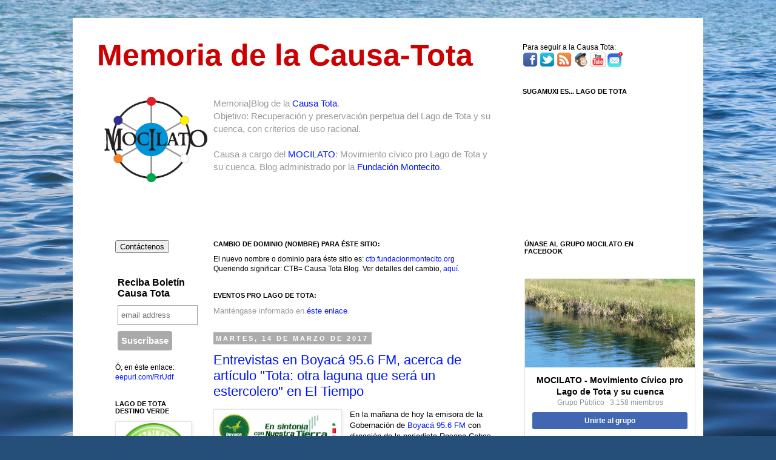

--- FILE ---
content_type: text/html; charset=UTF-8
request_url: https://ctb.fundacionmontecito.org/2017/03/
body_size: 35289
content:
<!DOCTYPE html>
<html class='v2' dir='ltr' xmlns='http://www.w3.org/1999/xhtml' xmlns:b='http://www.google.com/2005/gml/b' xmlns:data='http://www.google.com/2005/gml/data' xmlns:expr='http://www.google.com/2005/gml/expr'>
<head>
<link href='https://www.blogger.com/static/v1/widgets/335934321-css_bundle_v2.css' rel='stylesheet' type='text/css'/>
<meta content='IE=EmulateIE7' http-equiv='X-UA-Compatible'/>
<meta content='width=1100' name='viewport'/>
<meta content='text/html; charset=UTF-8' http-equiv='Content-Type'/>
<meta content='blogger' name='generator'/>
<link href='https://ctb.fundacionmontecito.org/favicon.ico' rel='icon' type='image/x-icon'/>
<link href='https://ctb.fundacionmontecito.org/2017/03/' rel='canonical'/>
<link rel="alternate" type="application/atom+xml" title="Memoria de la Causa-Tota - Atom" href="https://ctb.fundacionmontecito.org/feeds/posts/default" />
<link rel="alternate" type="application/rss+xml" title="Memoria de la Causa-Tota - RSS" href="https://ctb.fundacionmontecito.org/feeds/posts/default?alt=rss" />
<link rel="service.post" type="application/atom+xml" title="Memoria de la Causa-Tota - Atom" href="https://www.blogger.com/feeds/4692327212758264709/posts/default" />
<!--Can't find substitution for tag [blog.ieCssRetrofitLinks]-->
<meta content='https://ctb.fundacionmontecito.org/2017/03/' property='og:url'/>
<meta content='Memoria de la Causa-Tota' property='og:title'/>
<meta content='&lt;img src=&quot;http://bit.ly/imgmclt&quot; hspace=&quot;10&quot; align=&quot;left&quot; width=&quot;170&quot;&gt;Memoria|Blog de la &lt;a href=&quot;http://bit.ly/causatota&quot;&gt;Causa Tota&lt;/a&gt;.&lt;br&gt;Objetivo: Recuperación y preservación perpetua del Lago de Tota y su cuenca, con criterios de uso racional.&lt;br&gt;&lt;br&gt;Causa a cargo del &lt;a href=&quot;http://bit.ly/mocilt&quot;&gt;MOCILATO&lt;/a&gt;: Movimiento cívico pro Lago de Tota y su cuenca. Blog administrado por la &lt;a href=&quot;http://fundacionmontecito.org&quot;&gt;Fundación Montecito&lt;/a&gt;.' property='og:description'/>
<title>Memoria de la Causa-Tota: marzo 2017</title>
<style id='page-skin-1' type='text/css'><!--
/*
-----------------------------------------------
Blogger Template Style
Name:     Simple
Designer: Josh Peterson
URL:      www.noaesthetic.com
----------------------------------------------- */
/* Variable definitions
====================
<Variable name="keycolor" description="Main Color" type="color" default="#66bbdd"/>
<Group description="Page Text" selector="body">
<Variable name="body.font" description="Font" type="font"
default="normal normal 12px Arial, Tahoma, Helvetica, FreeSans, sans-serif"/>
<Variable name="body.text.color" description="Text Color" type="color" default="#222222"/>
</Group>
<Group description="Backgrounds" selector=".body-fauxcolumns-outer">
<Variable name="body.background.color" description="Outer Background" type="color" default="#66bbdd"/>
<Variable name="content.background.color" description="Main Background" type="color" default="#ffffff"/>
<Variable name="header.background.color" description="Header Background" type="color" default="transparent"/>
</Group>
<Group description="Links" selector=".main-outer">
<Variable name="link.color" description="Link Color" type="color" default="#2288bb"/>
<Variable name="link.visited.color" description="Visited Color" type="color" default="#888888"/>
<Variable name="link.hover.color" description="Hover Color" type="color" default="#33aaff"/>
</Group>
<Group description="Blog Title" selector=".header h1">
<Variable name="header.font" description="Font" type="font"
default="normal normal 60px Arial, Tahoma, Helvetica, FreeSans, sans-serif"/>
<Variable name="header.text.color" description="Title Color" type="color" default="#3399bb" />
</Group>
<Group description="Blog Description" selector=".header .description">
<Variable name="description.text.color" description="Description Color" type="color"
default="#777777" />
</Group>
<Group description="Tabs Text" selector=".tabs-inner .widget li a">
<Variable name="tabs.font" description="Font" type="font"
default="normal normal 14px Arial, Tahoma, Helvetica, FreeSans, sans-serif"/>
<Variable name="tabs.text.color" description="Text Color" type="color" default="#999999"/>
<Variable name="tabs.selected.text.color" description="Selected Color" type="color" default="#000000"/>
</Group>
<Group description="Tabs Background" selector=".tabs-outer .PageList">
<Variable name="tabs.background.color" description="Background Color" type="color" default="#f5f5f5"/>
<Variable name="tabs.selected.background.color" description="Selected Color" type="color" default="#eeeeee"/>
</Group>
<Group description="Post Title" selector="h3.post-title, .comments h4">
<Variable name="post.title.font" description="Font" type="font"
default="normal normal 22px Arial, Tahoma, Helvetica, FreeSans, sans-serif"/>
</Group>
<Group description="Date Header" selector=".date-header">
<Variable name="date.header.color" description="Text Color" type="color"
default="#000000"/>
<Variable name="date.header.background.color" description="Background Color" type="color"
default="transparent"/>
</Group>
<Group description="Post Footer" selector=".post-footer">
<Variable name="post.footer.text.color" description="Text Color" type="color" default="#666666"/>
<Variable name="post.footer.background.color" description="Background Color" type="color"
default="#f9f9f9"/>
<Variable name="post.footer.border.color" description="Shadow Color" type="color" default="#eeeeee"/>
</Group>
<Group description="Gadgets" selector="h2">
<Variable name="widget.title.font" description="Title Font" type="font"
default="normal bold 11px Arial, Tahoma, Helvetica, FreeSans, sans-serif"/>
<Variable name="widget.title.text.color" description="Title Color" type="color" default="#000000"/>
<Variable name="widget.alternate.text.color" description="Alternate Color" type="color" default="#999999"/>
</Group>
<Group description="Images" selector=".main-inner">
<Variable name="image.background.color" description="Background Color" type="color" default="#ffffff"/>
<Variable name="image.border.color" description="Border Color" type="color" default="#eeeeee"/>
<Variable name="image.text.color" description="Caption Text Color" type="color" default="#000000"/>
</Group>
<Group description="Accents" selector=".content-inner">
<Variable name="body.rule.color" description="Separator Line Color" type="color" default="#eeeeee"/>
<Variable name="tabs.border.color" description="Tabs Border Color" type="color" default="transparent"/>
</Group>
<Variable name="body.background" description="Body Background" type="background"
color="#ffffff" default="$(color) none repeat scroll top left"/>
<Variable name="body.background.override" description="Body Background Override" type="string" default=""/>
<Variable name="body.background.gradient.cap" description="Body Gradient Cap" type="url"
default="url(http://www.blogblog.com/1kt/simple/gradients_light.png)"/>
<Variable name="body.background.gradient.tile" description="Body Gradient Tile" type="url"
default="url(http://www.blogblog.com/1kt/simple/body_gradient_tile_light.png)"/>
<Variable name="content.background.color.selector" description="Content Background Color Selector" type="string" default=".content-inner"/>
<Variable name="content.padding" description="Content Padding" type="length" default="10px"/>
<Variable name="content.padding.horizontal" description="Content Horizontal Padding" type="length" default="10px"/>
<Variable name="content.shadow.spread" description="Content Shadow Spread" type="length" default="40px"/>
<Variable name="content.shadow.spread.webkit" description="Content Shadow Spread (WebKit)" type="length" default="5px"/>
<Variable name="content.shadow.spread.ie" description="Content Shadow Spread (IE)" type="length" default="10px"/>
<Variable name="main.border.width" description="Main Border Width" type="length" default="0"/>
<Variable name="header.background.gradient" description="Header Gradient" type="url" default="none"/>
<Variable name="header.shadow.offset.left" description="Header Shadow Offset Left" type="length" default="-1px"/>
<Variable name="header.shadow.offset.top" description="Header Shadow Offset Top" type="length" default="-1px"/>
<Variable name="header.shadow.spread" description="Header Shadow Spread" type="length" default="1px"/>
<Variable name="header.padding" description="Header Padding" type="length" default="30px"/>
<Variable name="header.border.size" description="Header Border Size" type="length" default="1px"/>
<Variable name="header.bottom.border.size" description="Header Bottom Border Size" type="length" default="1px"/>
<Variable name="header.border.horizontalsize" description="Header Horizontal Border Size" type="length" default="0"/>
<Variable name="description.text.size" description="Description Text Size" type="string" default="140%"/>
<Variable name="tabs.margin.top" description="Tabs Margin Top" type="length" default="0" />
<Variable name="tabs.margin.side" description="Tabs Side Margin" type="length" default="30px" />
<Variable name="tabs.background.gradient" description="Tabs Background Gradient" type="url"
default="url(http://www.blogblog.com/1kt/simple/gradients_light.png)"/>
<Variable name="tabs.border.width" description="Tabs Border Width" type="length" default="1px"/>
<Variable name="tabs.bevel.border.width" description="Tabs Bevel Border Width" type="length" default="1px"/>
<Variable name="date.header.padding" description="Date Header Padding" type="string" default="inherit"/>
<Variable name="date.header.letterspacing" description="Date Header Letter Spacing" type="string" default="inherit"/>
<Variable name="date.header.margin" description="Date Header Margin" type="string" default="inherit"/>
<Variable name="post.margin.bottom" description="Post Bottom Margin" type="length" default="25px"/>
<Variable name="image.border.small.size" description="Image Border Small Size" type="length" default="2px"/>
<Variable name="image.border.large.size" description="Image Border Large Size" type="length" default="5px"/>
<Variable name="page.width.selector" description="Page Width Selector" type="string" default=".region-inner"/>
<Variable name="page.width" description="Page Width" type="string" default="auto"/>
<Variable name="main.section.margin" description="Main Section Margin" type="length" default="15px"/>
<Variable name="main.padding" description="Main Padding" type="length" default="15px"/>
<Variable name="main.padding.top" description="Main Padding Top" type="length" default="30px"/>
<Variable name="main.padding.bottom" description="Main Padding Bottom" type="length" default="30px"/>
<Variable name="paging.background"
color="#ffffff"
description="Background of blog paging area" type="background"
default="transparent none no-repeat scroll top center"/>
<Variable name="footer.bevel" description="Bevel border length of footer" type="length" default="0"/>
<Variable name="mobile.background.overlay" description="Mobile Background Overlay" type="string"
default="transparent none repeat scroll top left"/>
<Variable name="mobile.background.size" description="Mobile Background Size" type="string" default="auto"/>
<Variable name="mobile.button.color" description="Mobile Button Color" type="color" default="#ffffff" />
<Variable name="startSide" description="Side where text starts in blog language" type="automatic" default="left"/>
<Variable name="endSide" description="Side where text ends in blog language" type="automatic" default="right"/>
*/
/* Content
----------------------------------------------- */
#navbar-iframe {
height:0px;
visibility:hidden;
display:none
}
body {
font: normal normal 12px 'Trebuchet MS', Trebuchet, Verdana, sans-serif;
color: #000000;
background: #254e79 url(//themes.googleusercontent.com/image?id=1jxYoxoGsXvGNeh1j3R1CxTHM6kEA-pjL6ffx9p6qCKf1IavI6sTgUCBrj-tWV-RZc7lR) no-repeat fixed top center /* Credit: MichaelJay (http://www.istockphoto.com/googleimages.php?id=6416995&platform=blogger) */;
padding: 0 0 0 0;
}
html body .region-inner {
min-width: 0;
max-width: 100%;
width: auto;
}
a:link {
text-decoration:none;
color: #0114ff;
}
a:visited {
text-decoration:none;
color: #cc0000;
}
a:hover {
text-decoration:underline;
color: #ffec02;
}
.body-fauxcolumn-outer .fauxcolumn-inner {
background: transparent none repeat scroll top left;
_background-image: none;
}
.body-fauxcolumn-outer .cap-top {
position: absolute;
z-index: 1;
height: 400px;
width: 100%;
background: #254e79 url(//themes.googleusercontent.com/image?id=1jxYoxoGsXvGNeh1j3R1CxTHM6kEA-pjL6ffx9p6qCKf1IavI6sTgUCBrj-tWV-RZc7lR) no-repeat fixed top center /* Credit: MichaelJay (http://www.istockphoto.com/googleimages.php?id=6416995&platform=blogger) */;
}
.body-fauxcolumn-outer .cap-top .cap-left {
width: 100%;
background: transparent none repeat-x scroll top left;
_background-image: none;
}
.content-outer {
-moz-box-shadow: 0 0 0 rgba(0, 0, 0, .15);
-webkit-box-shadow: 0 0 0 rgba(0, 0, 0, .15);
-goog-ms-box-shadow: 0 0 0 #333333;
box-shadow: 0 0 0 rgba(0, 0, 0, .15);
margin-bottom: 1px;
}
.content-inner {
padding: 10px 40px;
}
.content-inner {
background-color: #ffffff;
}
/* Header
----------------------------------------------- */
.header {width:69%; float: left; margin:0 auto 1%;}
.header2 {width:30%; float: right; margin:0 auto 1%;}
.header-outer {
background: transparent none repeat-x scroll 0 -400px;
_background-image: none;
}
.Header h1 {
font: normal normal bold 50px 'Trebuchet MS',Trebuchet,Verdana,sans-serif;
color: #cc0000;
text-shadow: 0 0 0 rgba(0, 0, 0, .2);
}
.Header h1 a {
color: #cc0000;
}
.Header .description {
font-size: 15px;
color: #999999;
}
.header-inner .Header .titlewrapper {
padding: 22px 0;
}
.header-inner .Header .descriptionwrapper {
padding: 0 0;
}
/* Tabs
----------------------------------------------- */
.tabs-inner .section:first-child {
border-top: 0 solid #d2d2d2;
}
.tabs-inner .section:first-child ul {
margin-top: -1px;
border-top: 1px solid #d2d2d2;
border-left: 1px solid #d2d2d2;
border-right: 1px solid #d2d2d2;
}
.tabs-inner .widget ul {
background: transparent none repeat-x scroll 0 -800px;
_background-image: none;
border-bottom: 1px solid #d2d2d2;
margin-top: 0;
margin-left: -30px;
margin-right: -30px;
}
.tabs-inner .widget li a {
display: inline-block;
padding: .6em 1em;
font: normal normal 12px 'Trebuchet MS', Trebuchet, Verdana, sans-serif;
color: #000000;
border-left: 1px solid #ffffff;
border-right: 1px solid #d2d2d2;
}
.tabs-inner .widget li:first-child a {
border-left: none;
}
.tabs-inner .widget li.selected a, .tabs-inner .widget li a:hover {
color: #000000;
background-color: #e5e5e5;
text-decoration: none;
}
/* Columns
----------------------------------------------- */
.main-outer {
border-top: 0 solid transparent;
}
.fauxcolumn-left-outer .fauxcolumn-inner {
border-right: 1px solid transparent;
}
.fauxcolumn-right-outer .fauxcolumn-inner {
border-left: 1px solid transparent;
}
/* Headings
----------------------------------------------- */
h2 {
margin: 0 0 1em 0;
font: normal bold 11px 'Trebuchet MS',Trebuchet,Verdana,sans-serif;
color: #000000;
text-transform: uppercase;
}
/* Widgets
----------------------------------------------- */
.widget .zippy {
color: #808080;
text-shadow: 2px 2px 1px rgba(0, 0, 0, .1);
}
.widget .popular-posts ul {
list-style: none;
}
/* Posts
----------------------------------------------- */
.date-header span {
background-color: #acacac;
color: #ffffff;
padding: 0.4em;
letter-spacing: 3px;
margin: inherit;
}
.main-inner {
padding-top: 35px;
padding-bottom: 65px;
}
.main-inner .column-center-inner {
padding: 0 0;
}
.main-inner .column-center-inner .section {
margin: 0 1em;
}
.post {
margin: 0 0 45px 0;
}
h3.post-title, .comments h4 {
font: normal normal 22px 'Trebuchet MS',Trebuchet,Verdana,sans-serif;
margin: .75em 0 0;
}
.post-body {
font-size: 110%;
line-height: 1.4;
position: relative;
}
.post-body img, .post-body .tr-caption-container, .Profile img, .Image img,
.BlogList .item-thumbnail img {
padding: 2px;
background: #ffffff;
border: 1px solid #e5e5e5;
-moz-box-shadow: 1px 1px 5px rgba(0, 0, 0, .1);
-webkit-box-shadow: 1px 1px 5px rgba(0, 0, 0, .1);
box-shadow: 1px 1px 5px rgba(0, 0, 0, .1);
}
.post-body img, .post-body .tr-caption-container {
padding: 5px;
}
.post-body .tr-caption-container {
color: #000000;
}
.post-body .tr-caption-container img {
padding: 0;
background: transparent;
border: none;
-moz-box-shadow: 0 0 0 rgba(0, 0, 0, .1);
-webkit-box-shadow: 0 0 0 rgba(0, 0, 0, .1);
box-shadow: 0 0 0 rgba(0, 0, 0, .1);
}
.post-header {
margin: 0 0 1.5em;
line-height: 1.6;
font-size: 90%;
}
.post-footer {
margin: 20px -2px 0;
padding: 5px 10px;
color: #000000;
background-color: #e5e5e5;
border-bottom: 1px solid #e5e5e5;
line-height: 1.6;
font-size: 90%;
}
#comments .comment-author {
padding-top: 1.5em;
border-top: 1px solid transparent;
background-position: 0 1.5em;
}
#comments .comment-author:first-child {
padding-top: 0;
border-top: none;
}
.avatar-image-container {
margin: .2em 0 0;
}
#comments .avatar-image-container img {
border: 1px solid #e5e5e5;
}
/* Comments
----------------------------------------------- */
.comments .comments-content .icon.blog-author {
background-repeat: no-repeat;
background-image: url([data-uri]);
}
.comments .comments-content .loadmore a {
border-top: 1px solid #808080;
border-bottom: 1px solid #808080;
}
.comments .comment-thread.inline-thread {
background-color: #e5e5e5;
}
.comments .continue {
border-top: 2px solid #808080;
}
/* Accents
---------------------------------------------- */
.section-columns td.columns-cell {
border-left: 1px solid transparent;
}
.blog-pager {
background: transparent url(//www.blogblog.com/1kt/simple/paging_dot.png) repeat-x scroll top center;
}
.blog-pager-older-link, .home-link,
.blog-pager-newer-link {
background-color: #ffffff;
padding: 5px;
}
.footer-outer {
border-top: 1px dashed #bbbbbb;
}
/* Mobile
----------------------------------------------- */
body.mobile  {
background-size: auto;
}
.mobile .body-fauxcolumn-outer {
background: transparent none repeat scroll top left;
}
.mobile .body-fauxcolumn-outer .cap-top {
background-size: 100% auto;
}
.mobile .content-outer {
-webkit-box-shadow: 0 0 3px rgba(0, 0, 0, .15);
box-shadow: 0 0 3px rgba(0, 0, 0, .15);
padding: 0 0;
}
body.mobile .AdSense {
margin: 0 -0;
}
.mobile .tabs-inner .widget ul {
margin-left: 0;
margin-right: 0;
}
.mobile .post {
margin: 0;
}
.mobile .main-inner .column-center-inner .section {
margin: 0;
}
.mobile .date-header span {
padding: 0.1em 10px;
margin: 0 -10px;
}
.mobile h3.post-title {
margin: 0;
}
.mobile .blog-pager {
background: transparent none no-repeat scroll top center;
}
.mobile .footer-outer {
border-top: none;
}
.mobile .main-inner, .mobile .footer-inner {
background-color: #ffffff;
}
.mobile-index-contents {
color: #000000;
}
.mobile-link-button {
background-color: #0114ff;
}
.mobile-link-button a:link, .mobile-link-button a:visited {
color: #ffffff;
}
.mobile .tabs-inner .section:first-child {
border-top: none;
}
.mobile .tabs-inner .PageList .widget-content {
background-color: #e5e5e5;
color: #000000;
border-top: 1px solid #d2d2d2;
border-bottom: 1px solid #d2d2d2;
}
.mobile .tabs-inner .PageList .widget-content .pagelist-arrow {
border-left: 1px solid #d2d2d2;
}

--></style>
<style id='template-skin-1' type='text/css'><!--
body {
min-width: 1040px;
}
.content-outer, .content-fauxcolumn-outer, .region-inner {
min-width: 1040px;
max-width: 1040px;
_width: 1040px;
}
.main-inner .columns {
padding-left: 180px;
padding-right: 285px;
}
.main-inner .fauxcolumn-center-outer {
left: 180px;
right: 285px;
/* IE6 does not respect left and right together */
_width: expression(this.parentNode.offsetWidth -
parseInt("180px") -
parseInt("285px") + 'px');
}
.main-inner .fauxcolumn-left-outer {
width: 180px;
}
.main-inner .fauxcolumn-right-outer {
width: 285px;
}
.main-inner .column-left-outer {
width: 180px;
right: 100%;
margin-left: -180px;
}
.main-inner .column-right-outer {
width: 285px;
margin-right: -285px;
}
#layout {
min-width: 0;
}
#layout .content-outer {
min-width: 0;
width: 800px;
}
#layout .region-inner {
min-width: 0;
width: auto;
}
--></style>
<script type='text/javascript'>

  var _gaq = _gaq || [];
  _gaq.push(['_setAccount', 'UA-30344360-1']);
  _gaq.push(['_trackPageview']);

  (function() {
    var ga = document.createElement('script'); ga.type = 'text/javascript'; ga.async = true;
    ga.src = ('https:' == document.location.protocol ? 'https://ssl' : 'http://www') + '.google-analytics.com/ga.js';
    var s = document.getElementsByTagName('script')[0]; s.parentNode.insertBefore(ga, s);
  })();

</script>
<link href='https://www.blogger.com/dyn-css/authorization.css?targetBlogID=4692327212758264709&amp;zx=d2c33b0c-8c40-45fb-afbf-e96137489e0e' media='none' onload='if(media!=&#39;all&#39;)media=&#39;all&#39;' rel='stylesheet'/><noscript><link href='https://www.blogger.com/dyn-css/authorization.css?targetBlogID=4692327212758264709&amp;zx=d2c33b0c-8c40-45fb-afbf-e96137489e0e' rel='stylesheet'/></noscript>
<meta name='google-adsense-platform-account' content='ca-host-pub-1556223355139109'/>
<meta name='google-adsense-platform-domain' content='blogspot.com'/>

<!-- data-ad-client=ca-pub-5352204404524160 -->

</head>
<body class='loading'>
<div class='navbar section' id='navbar'><div class='widget Navbar' data-version='1' id='Navbar1'><script type="text/javascript">
    function setAttributeOnload(object, attribute, val) {
      if(window.addEventListener) {
        window.addEventListener('load',
          function(){ object[attribute] = val; }, false);
      } else {
        window.attachEvent('onload', function(){ object[attribute] = val; });
      }
    }
  </script>
<div id="navbar-iframe-container"></div>
<script type="text/javascript" src="https://apis.google.com/js/platform.js"></script>
<script type="text/javascript">
      gapi.load("gapi.iframes:gapi.iframes.style.bubble", function() {
        if (gapi.iframes && gapi.iframes.getContext) {
          gapi.iframes.getContext().openChild({
              url: 'https://www.blogger.com/navbar/4692327212758264709?origin\x3dhttps://ctb.fundacionmontecito.org',
              where: document.getElementById("navbar-iframe-container"),
              id: "navbar-iframe"
          });
        }
      });
    </script><script type="text/javascript">
(function() {
var script = document.createElement('script');
script.type = 'text/javascript';
script.src = '//pagead2.googlesyndication.com/pagead/js/google_top_exp.js';
var head = document.getElementsByTagName('head')[0];
if (head) {
head.appendChild(script);
}})();
</script>
</div></div>
<div id='fb-root'></div>
<script>(function(d, s, id) {
  var js, fjs = d.getElementsByTagName(s)[0];
  if (d.getElementById(id)) return;
  js = d.createElement(s); js.id = id;
  js.src = "//connect.facebook.net/en_GB/all.js#xfbml=1";
  fjs.parentNode.insertBefore(js, fjs);
}(document, 'script', 'facebook-jssdk'));</script>
<div class='body-fauxcolumns'>
<div class='fauxcolumn-outer body-fauxcolumn-outer'>
<div class='cap-top'>
<div class='cap-left'></div>
<div class='cap-right'></div>
</div>
<div class='fauxborder-left'>
<div class='fauxborder-right'></div>
<div class='fauxcolumn-inner'>
</div>
</div>
<div class='cap-bottom'>
<div class='cap-left'></div>
<div class='cap-right'></div>
</div>
</div>
</div>
<div class='content'>
<div class='content-fauxcolumns'>
<div class='fauxcolumn-outer content-fauxcolumn-outer'>
<div class='cap-top'>
<div class='cap-left'></div>
<div class='cap-right'></div>
</div>
<div class='fauxborder-left'>
<div class='fauxborder-right'></div>
<div class='fauxcolumn-inner'>
</div>
</div>
<div class='cap-bottom'>
<div class='cap-left'></div>
<div class='cap-right'></div>
</div>
</div>
</div>
<div class='content-outer'>
<div class='content-cap-top cap-top'>
<div class='cap-left'></div>
<div class='cap-right'></div>
</div>
<div class='fauxborder-left content-fauxborder-left'>
<div class='fauxborder-right content-fauxborder-right'></div>
<div class='content-inner'>
<header>
<div class='header-outer'>
<div class='header-cap-top cap-top'>
<div class='cap-left'></div>
<div class='cap-right'></div>
</div>
<div class='fauxborder-left header-fauxborder-left'>
<div class='fauxborder-right header-fauxborder-right'></div>
<div class='region-inner header-inner'>
<div class='header section' id='header'><div class='widget Header' data-version='1' id='Header1'>
<div id='header-inner'>
<div class='titlewrapper'>
<h1 class='title'>
<a href='https://ctb.fundacionmontecito.org/'>
Memoria de la Causa-Tota
</a>
</h1>
</div>
<div class='descriptionwrapper'>
<p class='description'><span><img src="https://lh3.googleusercontent.com/blogger_img_proxy/AEn0k_vyoCtY3Ofo68Rf4WDRkyuLiJqp4KFapRaueUl2-bt_gvhSPJAztTIKjYnCZ5YkD_YKgOOdzB4rxQ=s0-d" hspace="10" align="left" width="170">Memoria|Blog de la <a href="http://bit.ly/causatota">Causa Tota</a>.<br>Objetivo: Recuperación y preservación perpetua del Lago de Tota y su cuenca, con criterios de uso racional.<br><br>Causa a cargo del <a href="http://bit.ly/mocilt">MOCILATO</a>: Movimiento cívico pro Lago de Tota y su cuenca. Blog administrado por la <a href="http://fundacionmontecito.org">Fundación Montecito</a>.</span></p>
</div>
</div>
</div></div>
<div class='header2 section' id='header2'><div class='widget HTML' data-version='1' id='HTML15'>
<div class='widget-content'>
Para seguir a la Causa Tota:<br />
<div id="social-icons"><a href="https://www.facebook.com/groups/mocilato/"target="_blank"><img src="https://blogger.googleusercontent.com/img/b/R29vZ2xl/AVvXsEg87iVRhFiJzxqh_6O9PYdLizg7myM49Zx6xT5ap9EoDnx3I85qX3XcKsUEInH0oVi4ZnN458E-a5yTTzjZmd5xFQlTeQL9nSocDuoyYqfhOk93W2lCEDzfnIR-EmMPvfnA0sxi5K962Ngz/s1600/facebook.png" width="25" height="25" alt="Facebook" /></a>
<a href="http://causatota.net/en-twitter-temas-afines.html"target="_blank"><img src="https://blogger.googleusercontent.com/img/b/R29vZ2xl/AVvXsEhFDG7aDdDqocW7uNYGQxxpZxgTKxzmlcUIHpxNU5_stMAsCJjl-GD4JR5vlckRhP62SZxs-LKwa9Oe4t2deZDVL9OklkhGYdRlaaPNW_ZauKMPqoIVg9G6eKILEdKnlBKhvWVlqRQgmZQi/s1600/twitter.png" width="25" height="25" alt="Twitter" /></a>
<a href="http://www.ctb,fundacionmontecito.org/feeds/posts/default/"target="_blank"><img src="https://blogger.googleusercontent.com/img/b/R29vZ2xl/AVvXsEjLb9WodnLhCTZ-GTT_wmnzL2CBAfCyuqCNtdSK527pMYizlWsFdzpLw0Y1ggbHTEpS0HY-InWyH6tkUo7IO5rLXiqnAmO4DvOQc-npDJDw_kncJFeKla5mJtRQZyC6QRs1xqf9IaJKEyRn/s1600/rss.png" width="25" height="25" alt="RSS" /></a>
<a href="http://ct.fundacionmontecito.org/boletines.html" target="_blank"><img src="https://lh3.googleusercontent.com/blogger_img_proxy/AEn0k_so76ZYk5SOi29xzL4k_UMwOOVsxChpClC9zok5JOezutusUekdIRC1cuYRDE8XtBbe-tFpFUG-=s0-d" width="25" height="25" alt="Boletines"></a>
<a href="http://ct.fundacionmontecito.org/biblioteca.html" target="_blank"><img src="https://lh3.googleusercontent.com/blogger_img_proxy/AEn0k_srGhvEr5vhq_0iyJJVwshIobHThay97Kj5beBzU2iDGqtGqAfgIvwYw4POskXrEjXCWOy27iVXF-sAs-KX2bSbFaY9rkmjc29JOD6-yfAZBiv0bIcLdcxHeU_6Pvg1uS-CndSqfO01m49NHyF3DpKD4OV10TBFk5qJEpz2ikw=s0-d" width="25" height="25" alt="Biblioteca"></a>
<a href="http://ct.fundacionmontecito.org/contacto.html"target="_blank"><img src="https://lh3.googleusercontent.com/blogger_img_proxy/AEn0k_ttgOxQmArEJ229vEiBMqU5_SfR300m9_QVVmWHpC4FZCQdqOtXRDWcbL_cyYG2Ik5BMyZLdZk5F509nnB0AbbGdmzzfi45ufg0ScFi4zQhW0yZ0uFL6LncTCGe1wwlQ-hIZ_-VrfRx-JGAFH8e2JUL5U2j=s0-d" width="25" height="25" alt="Correo"></a>
</div>
</div>
<div class='clear'></div>
</div><div class='widget HTML' data-version='1' id='HTML3'>
<h2 class='title'>Sugamuxi es... Lago de Tota</h2>
<div class='widget-content'>
<iframe width="250" height="160" src="https://www.youtube.com/embed/qfimy-pc8lk" frameborder="0" allowfullscreen></iframe>
</div>
<div class='clear'></div>
</div></div>
<div style='clear: both;'></div>
</div>
</div>
<div class='header-cap-bottom cap-bottom'>
<div class='cap-left'></div>
<div class='cap-right'></div>
</div>
</div>
</header>
<div class='tabs-outer'>
<div class='tabs-cap-top cap-top'>
<div class='cap-left'></div>
<div class='cap-right'></div>
</div>
<div class='fauxborder-left tabs-fauxborder-left'>
<div class='fauxborder-right tabs-fauxborder-right'></div>
<div class='region-inner tabs-inner'>
<div class='tabs no-items section' id='crosscol'></div>
<div class='tabs no-items section' id='crosscol-overflow'></div>
</div>
</div>
<div class='tabs-cap-bottom cap-bottom'>
<div class='cap-left'></div>
<div class='cap-right'></div>
</div>
</div>
<div class='main-outer'>
<div class='main-cap-top cap-top'>
<div class='cap-left'></div>
<div class='cap-right'></div>
</div>
<div class='fauxborder-left main-fauxborder-left'>
<div class='fauxborder-right main-fauxborder-right'></div>
<div class='region-inner main-inner'>
<div class='columns fauxcolumns'>
<div class='fauxcolumn-outer fauxcolumn-center-outer'>
<div class='cap-top'>
<div class='cap-left'></div>
<div class='cap-right'></div>
</div>
<div class='fauxborder-left'>
<div class='fauxborder-right'></div>
<div class='fauxcolumn-inner'>
</div>
</div>
<div class='cap-bottom'>
<div class='cap-left'></div>
<div class='cap-right'></div>
</div>
</div>
<div class='fauxcolumn-outer fauxcolumn-left-outer'>
<div class='cap-top'>
<div class='cap-left'></div>
<div class='cap-right'></div>
</div>
<div class='fauxborder-left'>
<div class='fauxborder-right'></div>
<div class='fauxcolumn-inner'>
</div>
</div>
<div class='cap-bottom'>
<div class='cap-left'></div>
<div class='cap-right'></div>
</div>
</div>
<div class='fauxcolumn-outer fauxcolumn-right-outer'>
<div class='cap-top'>
<div class='cap-left'></div>
<div class='cap-right'></div>
</div>
<div class='fauxborder-left'>
<div class='fauxborder-right'></div>
<div class='fauxcolumn-inner'>
</div>
</div>
<div class='cap-bottom'>
<div class='cap-left'></div>
<div class='cap-right'></div>
</div>
</div>
<!-- corrects IE6 width calculation -->
<div class='columns-inner'>
<div class='column-center-outer'>
<div class='column-center-inner'>
<div class='main section' id='main'><div class='widget Text' data-version='1' id='Text1'>
<h2 class='title'>Cambio de dominio (nombre) para éste sitio:</h2>
<div class='widget-content'>
El nuevo nombre o dominio para éste sitio es: <a href="http://ctb.fundacionmontecito.org/" style="font-size: 100%;">ctb.fundacionmontecito.org</a><div style="font-style: normal;">Queriendo significar: CTB= Causa Tota Blog. Ver detalles del cambio, <a href="http://bit.ly/ahora-ctb">aquí</a>.</div>
</div>
<div class='clear'></div>
</div><div class='widget HTML' data-version='1' id='HTML4'>
<h2 class='title'>Eventos pro Lago de Tota:</h2>
<div class='widget-content'>
<span style="color: rgb(153, 153, 153);"><span style="font-size:small;">Manténgase informado en <a href="http://eventosprolagodetota.blogspot.com/" target="_blank">éste enlace</a>.
</span></span>
</div>
<div class='clear'></div>
</div><div class='widget Blog' data-version='1' id='Blog1'>
<div class='blog-posts hfeed'>

          <div class="date-outer">
        
<h2 class='date-header'><span>martes, 14 de marzo de 2017</span></h2>

          <div class="date-posts">
        
<div class='post-outer'>
<div class='post hentry'>
<a name='6511194995537547732'></a>
<h3 class='post-title entry-title'>
<a href='https://ctb.fundacionmontecito.org/2017/03/entrevistas-en-boyaca-956-fm-acerca-de.html'>Entrevistas en Boyacá 95.6 FM, acerca de artículo "Tota: otra laguna que será un estercolero" en El Tiempo</a>
</h3>
<div class='post-header'>
<div class='post-header-line-1'></div>
</div>
<div class='post-body entry-content' id='post-body-6511194995537547732'>
<div class="separator" style="clear: both; text-align: center;">
<a href="https://blogger.googleusercontent.com/img/b/R29vZ2xl/AVvXsEjmKky1GC3kR2xsXOGYhLQwxHiD3fhi01ZLtyFLyZiymRXJz4c3Ap0_tE15ar4PNt745zUBWhv7bVOujqz7C6AewRSUIlmrWa3prxXabdiUK7Y0S8J1Ub0M7jq-NibCa9GJxNX7ufZQZHU/s1600/boyaca+95.6+fm.jpg" imageanchor="1" style="clear: left; float: left; margin-bottom: 1em; margin-right: 1em;"><img border="0" height="53" src="https://blogger.googleusercontent.com/img/b/R29vZ2xl/AVvXsEjmKky1GC3kR2xsXOGYhLQwxHiD3fhi01ZLtyFLyZiymRXJz4c3Ap0_tE15ar4PNt745zUBWhv7bVOujqz7C6AewRSUIlmrWa3prxXabdiUK7Y0S8J1Ub0M7jq-NibCa9GJxNX7ufZQZHU/s200/boyaca+95.6+fm.jpg" width="200" /></a></div>
En la mañana de hoy la emisora de la Gobernación de <a href="http://www.boyaca.gov.co/95.6fm/" target="_blank">Boyacá 95.6 FM</a> con dirección de la periodista Rosana Cabas, adelantó dos entrevistas relacionadas con el artículo <i><a href="http://www.eltiempo.com/colombia/otras-ciudades/tota-otra-laguna-que-sera-un-estercolero-66700" target="_blank">Tota: otra laguna que será un estercolero</a></i>&nbsp;(publicado por Salud Hernández-Mora el Domingo 12 de Marzo anterior en <i>El Tiempo</i>).<br />
<br />
Entrevistados:<br />
1. Felipe Velasco, <a href="http://fundacionmontecito.org/" target="_blank">Fundación Montecito</a>.<br />
2. Germán García, Periodista del portal en internet <a href="http://entreojos.co/" target="_blank">EntreOjos</a>.<br />
<br />
Compartimos aquí los audios, facilitados por la emisora Boyacá 95.6 FM:<br />
<br />
<iframe allowfullscreen="" frameborder="0" height="88" msallowfullscreen="" src="https://app.box.com/embed/preview/xg5w0f7t8hovymrzq90s377c7igz8szl?theme=dark" webkitallowfullscreen="" width="500"></iframe>
<br />
<br />
<iframe allowfullscreen="" frameborder="0" height="88" msallowfullscreen="" src="https://app.box.com/embed/preview/dem64ukr8229or09ng3ww1migcxozpqa?theme=dark" webkitallowfullscreen="" width="500"></iframe>
<div style='clear: both;'></div>
</div>
<div class='post-footer'>
<div class='post-footer-line post-footer-line-1'><span class='post-author vcard'>
Publicado por
<span class='fn'>
<a href='https://www.blogger.com/profile/07424743914591628646' rel='author' title='author profile'>
Fundación Montecito
</a>
</span>
</span>
<span class='post-timestamp'>
en
<a class='timestamp-link' href='https://ctb.fundacionmontecito.org/2017/03/entrevistas-en-boyaca-956-fm-acerca-de.html' rel='bookmark' title='permanent link'><abbr class='published' title='2017-03-14T19:26:00-05:00'>14.3.17</abbr></a>
</span>
<span class='post-comment-link'>
<a class='comment-link' href='https://ctb.fundacionmontecito.org/2017/03/entrevistas-en-boyaca-956-fm-acerca-de.html#comment-form' onclick=''>0
comentarios</a>
</span>
<span class='post-icons'>
<span class='item-control blog-admin pid-957666353'>
<a href='https://www.blogger.com/post-edit.g?blogID=4692327212758264709&postID=6511194995537547732&from=pencil' title='Editar entrada'>
<img alt='' class='icon-action' height='18' src='https://resources.blogblog.com/img/icon18_edit_allbkg.gif' width='18'/>
</a>
</span>
</span>
<div class='post-share-buttons goog-inline-block'>
<a class='goog-inline-block share-button sb-email' href='https://www.blogger.com/share-post.g?blogID=4692327212758264709&postID=6511194995537547732&target=email' target='_blank' title='Enviar por correo electrónico'><span class='share-button-link-text'>Enviar por correo electrónico</span></a><a class='goog-inline-block share-button sb-blog' href='https://www.blogger.com/share-post.g?blogID=4692327212758264709&postID=6511194995537547732&target=blog' onclick='window.open(this.href, "_blank", "height=270,width=475"); return false;' target='_blank' title='Escribe un blog'><span class='share-button-link-text'>Escribe un blog</span></a><a class='goog-inline-block share-button sb-twitter' href='https://www.blogger.com/share-post.g?blogID=4692327212758264709&postID=6511194995537547732&target=twitter' target='_blank' title='Compartir en X'><span class='share-button-link-text'>Compartir en X</span></a><a class='goog-inline-block share-button sb-facebook' href='https://www.blogger.com/share-post.g?blogID=4692327212758264709&postID=6511194995537547732&target=facebook' onclick='window.open(this.href, "_blank", "height=430,width=640"); return false;' target='_blank' title='Compartir con Facebook'><span class='share-button-link-text'>Compartir con Facebook</span></a><a class='goog-inline-block share-button sb-pinterest' href='https://www.blogger.com/share-post.g?blogID=4692327212758264709&postID=6511194995537547732&target=pinterest' target='_blank' title='Compartir en Pinterest'><span class='share-button-link-text'>Compartir en Pinterest</span></a>
</div>
</div>
<div class='post-footer-line post-footer-line-2'><span class='post-labels'>
Etiquetas:
<a href='https://ctb.fundacionmontecito.org/search/label/Boyac%C3%A1%2095.6%20FM' rel='tag'>Boyacá 95.6 FM</a>,
<a href='https://ctb.fundacionmontecito.org/search/label/Corpoboyac%C3%A1' rel='tag'>Corpoboyacá</a>,
<a href='https://ctb.fundacionmontecito.org/search/label/El%20Tiempo' rel='tag'>El Tiempo</a>,
<a href='https://ctb.fundacionmontecito.org/search/label/Entrevistas' rel='tag'>Entrevistas</a>,
<a href='https://ctb.fundacionmontecito.org/search/label/Gobernaci%C3%B3n%20de%20Boyac%C3%A1' rel='tag'>Gobernación de Boyacá</a>,
<a href='https://ctb.fundacionmontecito.org/search/label/Salud%20Hern%C3%A1ndez-Mora' rel='tag'>Salud Hernández-Mora</a>
</span>
</div>
<div class='post-footer-line post-footer-line-3'><span class='post-location'>
</span>
</div>
</div>
</div>
</div>
<div class='post-outer'>
<div class='post hentry'>
<a name='8281078431680080860'></a>
<h3 class='post-title entry-title'>
<a href='https://ctb.fundacionmontecito.org/2017/03/lagodetota-que-podemos-hacer.html'>#LagodeTota &#191;Qué podemos hacer?</a>
</h3>
<div class='post-header'>
<div class='post-header-line-1'></div>
</div>
<div class='post-body entry-content' id='post-body-8281078431680080860'>
<table cellpadding="0" cellspacing="0" class="tr-caption-container" style="float: left; margin-right: 1em; text-align: left;"><tbody>
<tr><td style="text-align: center;"><a href="https://blogger.googleusercontent.com/img/b/R29vZ2xl/AVvXsEh2dPkCDUM2GxMJmEqLOuQ8CqiiCz81ebYSYPd-tmeFGZpMvyyCDoZzv3jczTBIacR4C0TdpwDLLvaViYLHjBYzzAlKpF49nG0iVxgKzKcLGodRpTtP1TwMxzPvhylBFlzrSobMM99ybHc/s1600/yomecomprometo.jpg" imageanchor="1" style="clear: left; margin-bottom: 1em; margin-left: auto; margin-right: auto;"><img border="0" height="133" src="https://blogger.googleusercontent.com/img/b/R29vZ2xl/AVvXsEh2dPkCDUM2GxMJmEqLOuQ8CqiiCz81ebYSYPd-tmeFGZpMvyyCDoZzv3jczTBIacR4C0TdpwDLLvaViYLHjBYzzAlKpF49nG0iVxgKzKcLGodRpTtP1TwMxzPvhylBFlzrSobMM99ybHc/s200/yomecomprometo.jpg" width="200" /></a></td></tr>
<tr><td class="tr-caption" style="text-align: center;">Lago de Tota</td></tr>
</tbody></table>
Desde la Fundación Montecito se plantea la siguiente respuesta: <a href="http://bit.ly/lt-ymc" target="_blank">bit.ly/lt-ymc</a><br />
<br />
La cual en esencia propone un despliegue de compromiso responsable con éste patrimonio, a través de un cierto número de posibilidades, que invitan a la reflexión y la acción.<br />
<br />
Queda con ello en el ambiente la pregunta: &#191;Y Usted, en qué se compromete?
<div style='clear: both;'></div>
</div>
<div class='post-footer'>
<div class='post-footer-line post-footer-line-1'><span class='post-author vcard'>
Publicado por
<span class='fn'>
<a href='https://www.blogger.com/profile/07424743914591628646' rel='author' title='author profile'>
Fundación Montecito
</a>
</span>
</span>
<span class='post-timestamp'>
en
<a class='timestamp-link' href='https://ctb.fundacionmontecito.org/2017/03/lagodetota-que-podemos-hacer.html' rel='bookmark' title='permanent link'><abbr class='published' title='2017-03-14T12:09:00-05:00'>14.3.17</abbr></a>
</span>
<span class='post-comment-link'>
<a class='comment-link' href='https://ctb.fundacionmontecito.org/2017/03/lagodetota-que-podemos-hacer.html#comment-form' onclick=''>0
comentarios</a>
</span>
<span class='post-icons'>
<span class='item-control blog-admin pid-957666353'>
<a href='https://www.blogger.com/post-edit.g?blogID=4692327212758264709&postID=8281078431680080860&from=pencil' title='Editar entrada'>
<img alt='' class='icon-action' height='18' src='https://resources.blogblog.com/img/icon18_edit_allbkg.gif' width='18'/>
</a>
</span>
</span>
<div class='post-share-buttons goog-inline-block'>
<a class='goog-inline-block share-button sb-email' href='https://www.blogger.com/share-post.g?blogID=4692327212758264709&postID=8281078431680080860&target=email' target='_blank' title='Enviar por correo electrónico'><span class='share-button-link-text'>Enviar por correo electrónico</span></a><a class='goog-inline-block share-button sb-blog' href='https://www.blogger.com/share-post.g?blogID=4692327212758264709&postID=8281078431680080860&target=blog' onclick='window.open(this.href, "_blank", "height=270,width=475"); return false;' target='_blank' title='Escribe un blog'><span class='share-button-link-text'>Escribe un blog</span></a><a class='goog-inline-block share-button sb-twitter' href='https://www.blogger.com/share-post.g?blogID=4692327212758264709&postID=8281078431680080860&target=twitter' target='_blank' title='Compartir en X'><span class='share-button-link-text'>Compartir en X</span></a><a class='goog-inline-block share-button sb-facebook' href='https://www.blogger.com/share-post.g?blogID=4692327212758264709&postID=8281078431680080860&target=facebook' onclick='window.open(this.href, "_blank", "height=430,width=640"); return false;' target='_blank' title='Compartir con Facebook'><span class='share-button-link-text'>Compartir con Facebook</span></a><a class='goog-inline-block share-button sb-pinterest' href='https://www.blogger.com/share-post.g?blogID=4692327212758264709&postID=8281078431680080860&target=pinterest' target='_blank' title='Compartir en Pinterest'><span class='share-button-link-text'>Compartir en Pinterest</span></a>
</div>
</div>
<div class='post-footer-line post-footer-line-2'><span class='post-labels'>
Etiquetas:
<a href='https://ctb.fundacionmontecito.org/search/label/Compromisos' rel='tag'>Compromisos</a>,
<a href='https://ctb.fundacionmontecito.org/search/label/Preguntas%20y%20Respuestas' rel='tag'>Preguntas y Respuestas</a>,
<a href='https://ctb.fundacionmontecito.org/search/label/Qu%C3%A9%20podemos%20hacer' rel='tag'>Qué podemos hacer</a>
</span>
</div>
<div class='post-footer-line post-footer-line-3'><span class='post-location'>
</span>
</div>
</div>
</div>
</div>
<div class='post-outer'>
<div class='post hentry'>
<a name='4380456777172698857'></a>
<h3 class='post-title entry-title'>
<a href='https://ctb.fundacionmontecito.org/2017/03/analisis-al-conflicto-y-propuesta-de.html'>Análisis al Conflicto y Propuesta de Acuerdo (2014)</a>
</h3>
<div class='post-header'>
<div class='post-header-line-1'></div>
</div>
<div class='post-body entry-content' id='post-body-4380456777172698857'>
<table cellpadding="0" cellspacing="0" class="tr-caption-container" style="float: left; margin-right: 1em; text-align: left;"><tbody>
<tr><td style="text-align: center;"><a href="https://blogger.googleusercontent.com/img/b/R29vZ2xl/AVvXsEg3ncbOxNcoHKheh9sBrAh2oyPMktSRXVyBat5sY1iosDBj93uejnACYEC8er6MVpv2iIXtVHd0osnyZKxkmd453xrn_zCrD2OE28EV1ykV0QQC4HVqRQW9glSIvzb2YqHwj9iMZEM6YFs/s1600/cuadro_lagodetota_cebolla.jpg" imageanchor="1" style="clear: left; margin-bottom: 1em; margin-left: auto; margin-right: auto;"><img border="0" height="158" src="https://blogger.googleusercontent.com/img/b/R29vZ2xl/AVvXsEg3ncbOxNcoHKheh9sBrAh2oyPMktSRXVyBat5sY1iosDBj93uejnACYEC8er6MVpv2iIXtVHd0osnyZKxkmd453xrn_zCrD2OE28EV1ykV0QQC4HVqRQW9glSIvzb2YqHwj9iMZEM6YFs/s200/cuadro_lagodetota_cebolla.jpg" width="200" /></a></td></tr>
<tr><td class="tr-caption" style="text-align: center;">Producción de Cebolla Junca.<br />Fuente: Documento citado.</td></tr>
</tbody></table>
En el marco del&nbsp;<i>Seminario Herramientas Gerenciales de Negociación y Liderazgo, Universidad Nacional de Colombia, 2014</i>; se presenta un documento que analiza el conflicto del Lago de Tota y propone un acuerdo.<br />
<br />
Ver/descargar documento PDF en: <a href="https://app.box.com/s/b9x5auggneadpj24kadas4bxrhz5es95" target="_blank">Éste enlace</a>.<br />
<br />
Contribución de:&nbsp;Jonnathan A López Casallas, Luis F Alarcón Urrutia, Carlos A. Sánchez Gómez.<br />
<br />
Fuente:&nbsp;<a href="https://www.scribd.com/book/217887797" target="_blank">https://www.scribd.com/book/217887797</a><br />
<br />
Compartido por: Luis Fernando Alarcón (<a href="https://twitter.com/LuisFdoAlarconU/status/841690833158066176" target="_blank">via Twitter, 14.3.2017</a>).
<div style='clear: both;'></div>
</div>
<div class='post-footer'>
<div class='post-footer-line post-footer-line-1'><span class='post-author vcard'>
Publicado por
<span class='fn'>
<a href='https://www.blogger.com/profile/07424743914591628646' rel='author' title='author profile'>
Fundación Montecito
</a>
</span>
</span>
<span class='post-timestamp'>
en
<a class='timestamp-link' href='https://ctb.fundacionmontecito.org/2017/03/analisis-al-conflicto-y-propuesta-de.html' rel='bookmark' title='permanent link'><abbr class='published' title='2017-03-14T12:01:00-05:00'>14.3.17</abbr></a>
</span>
<span class='post-comment-link'>
<a class='comment-link' href='https://ctb.fundacionmontecito.org/2017/03/analisis-al-conflicto-y-propuesta-de.html#comment-form' onclick=''>0
comentarios</a>
</span>
<span class='post-icons'>
<span class='item-control blog-admin pid-957666353'>
<a href='https://www.blogger.com/post-edit.g?blogID=4692327212758264709&postID=4380456777172698857&from=pencil' title='Editar entrada'>
<img alt='' class='icon-action' height='18' src='https://resources.blogblog.com/img/icon18_edit_allbkg.gif' width='18'/>
</a>
</span>
</span>
<div class='post-share-buttons goog-inline-block'>
<a class='goog-inline-block share-button sb-email' href='https://www.blogger.com/share-post.g?blogID=4692327212758264709&postID=4380456777172698857&target=email' target='_blank' title='Enviar por correo electrónico'><span class='share-button-link-text'>Enviar por correo electrónico</span></a><a class='goog-inline-block share-button sb-blog' href='https://www.blogger.com/share-post.g?blogID=4692327212758264709&postID=4380456777172698857&target=blog' onclick='window.open(this.href, "_blank", "height=270,width=475"); return false;' target='_blank' title='Escribe un blog'><span class='share-button-link-text'>Escribe un blog</span></a><a class='goog-inline-block share-button sb-twitter' href='https://www.blogger.com/share-post.g?blogID=4692327212758264709&postID=4380456777172698857&target=twitter' target='_blank' title='Compartir en X'><span class='share-button-link-text'>Compartir en X</span></a><a class='goog-inline-block share-button sb-facebook' href='https://www.blogger.com/share-post.g?blogID=4692327212758264709&postID=4380456777172698857&target=facebook' onclick='window.open(this.href, "_blank", "height=430,width=640"); return false;' target='_blank' title='Compartir con Facebook'><span class='share-button-link-text'>Compartir con Facebook</span></a><a class='goog-inline-block share-button sb-pinterest' href='https://www.blogger.com/share-post.g?blogID=4692327212758264709&postID=4380456777172698857&target=pinterest' target='_blank' title='Compartir en Pinterest'><span class='share-button-link-text'>Compartir en Pinterest</span></a>
</div>
</div>
<div class='post-footer-line post-footer-line-2'><span class='post-labels'>
Etiquetas:
<a href='https://ctb.fundacionmontecito.org/search/label/An%C3%A1lisis' rel='tag'>Análisis</a>,
<a href='https://ctb.fundacionmontecito.org/search/label/Conflicto' rel='tag'>Conflicto</a>,
<a href='https://ctb.fundacionmontecito.org/search/label/Propuestas' rel='tag'>Propuestas</a>,
<a href='https://ctb.fundacionmontecito.org/search/label/Universidad%20Nacional' rel='tag'>Universidad Nacional</a>
</span>
</div>
<div class='post-footer-line post-footer-line-3'><span class='post-location'>
</span>
</div>
</div>
</div>
</div>

          </div></div>
        

          <div class="date-outer">
        
<h2 class='date-header'><span>jueves, 2 de marzo de 2017</span></h2>

          <div class="date-posts">
        
<div class='post-outer'>
<div class='post hentry'>
<a name='5733073006048273076'></a>
<h3 class='post-title entry-title'>
<a href='https://ctb.fundacionmontecito.org/2017/03/finanzas-lago-de-tota-vigencia-2016.html'>Finanzas Lago de Tota, vigencia 2016</a>
</h3>
<div class='post-header'>
<div class='post-header-line-1'></div>
</div>
<div class='post-body entry-content' id='post-body-5733073006048273076'>
<table cellpadding="0" cellspacing="0" class="tr-caption-container" style="float: left; margin-right: 1em; text-align: left;"><tbody>
<tr><td style="text-align: center;"><a href="https://blogger.googleusercontent.com/img/b/R29vZ2xl/AVvXsEg1g4fkw2iBGyVtqvcUeLMj9WJmi0tT6jDaCUBHCfg8AVJQOngCb-E42CP2mcmh9hQC8QJl4ljdzuBqTsfBc71zr4mUB00CTCh99wCxCuiwqw2HwQFJKJ7G8AU5yl-xR9Zfy-Sr5Y6kdzM/s1600/respuestapeticion_+finanzaslagodetota.jpg" imageanchor="1" style="clear: left; margin-bottom: 1em; margin-left: auto; margin-right: auto;"><img border="0" height="123" src="https://blogger.googleusercontent.com/img/b/R29vZ2xl/AVvXsEg1g4fkw2iBGyVtqvcUeLMj9WJmi0tT6jDaCUBHCfg8AVJQOngCb-E42CP2mcmh9hQC8QJl4ljdzuBqTsfBc71zr4mUB00CTCh99wCxCuiwqw2HwQFJKJ7G8AU5yl-xR9Zfy-Sr5Y6kdzM/s200/respuestapeticion_+finanzaslagodetota.jpg" width="200" /></a></td></tr>
<tr><td class="tr-caption" style="text-align: center;">Formato respuesta petición</td></tr>
</tbody></table>
La Corporación CORPOBOYACÁ ha respondido un derecho de petición al respecto (67 pág), que incluye numerosa información de interés a las finanzas, contabilidad y su manejo en el Lago de Tota.<br />
<br />
Ver/descargar PDF: [<a href="https://app.box.com/s/qz5qot1hevy12o8lpypdk24z8tpbloq2" target="_blank">Aquí</a>].<br />
<br />
<br />
<div style='clear: both;'></div>
</div>
<div class='post-footer'>
<div class='post-footer-line post-footer-line-1'><span class='post-author vcard'>
Publicado por
<span class='fn'>
<a href='https://www.blogger.com/profile/07424743914591628646' rel='author' title='author profile'>
Fundación Montecito
</a>
</span>
</span>
<span class='post-timestamp'>
en
<a class='timestamp-link' href='https://ctb.fundacionmontecito.org/2017/03/finanzas-lago-de-tota-vigencia-2016.html' rel='bookmark' title='permanent link'><abbr class='published' title='2017-03-02T08:31:00-05:00'>2.3.17</abbr></a>
</span>
<span class='post-comment-link'>
<a class='comment-link' href='https://ctb.fundacionmontecito.org/2017/03/finanzas-lago-de-tota-vigencia-2016.html#comment-form' onclick=''>0
comentarios</a>
</span>
<span class='post-icons'>
<span class='item-control blog-admin pid-957666353'>
<a href='https://www.blogger.com/post-edit.g?blogID=4692327212758264709&postID=5733073006048273076&from=pencil' title='Editar entrada'>
<img alt='' class='icon-action' height='18' src='https://resources.blogblog.com/img/icon18_edit_allbkg.gif' width='18'/>
</a>
</span>
</span>
<div class='post-share-buttons goog-inline-block'>
<a class='goog-inline-block share-button sb-email' href='https://www.blogger.com/share-post.g?blogID=4692327212758264709&postID=5733073006048273076&target=email' target='_blank' title='Enviar por correo electrónico'><span class='share-button-link-text'>Enviar por correo electrónico</span></a><a class='goog-inline-block share-button sb-blog' href='https://www.blogger.com/share-post.g?blogID=4692327212758264709&postID=5733073006048273076&target=blog' onclick='window.open(this.href, "_blank", "height=270,width=475"); return false;' target='_blank' title='Escribe un blog'><span class='share-button-link-text'>Escribe un blog</span></a><a class='goog-inline-block share-button sb-twitter' href='https://www.blogger.com/share-post.g?blogID=4692327212758264709&postID=5733073006048273076&target=twitter' target='_blank' title='Compartir en X'><span class='share-button-link-text'>Compartir en X</span></a><a class='goog-inline-block share-button sb-facebook' href='https://www.blogger.com/share-post.g?blogID=4692327212758264709&postID=5733073006048273076&target=facebook' onclick='window.open(this.href, "_blank", "height=430,width=640"); return false;' target='_blank' title='Compartir con Facebook'><span class='share-button-link-text'>Compartir con Facebook</span></a><a class='goog-inline-block share-button sb-pinterest' href='https://www.blogger.com/share-post.g?blogID=4692327212758264709&postID=5733073006048273076&target=pinterest' target='_blank' title='Compartir en Pinterest'><span class='share-button-link-text'>Compartir en Pinterest</span></a>
</div>
</div>
<div class='post-footer-line post-footer-line-2'><span class='post-labels'>
Etiquetas:
<a href='https://ctb.fundacionmontecito.org/search/label/Contabilidad' rel='tag'>Contabilidad</a>,
<a href='https://ctb.fundacionmontecito.org/search/label/Corpoboyac%C3%A1' rel='tag'>Corpoboyacá</a>,
<a href='https://ctb.fundacionmontecito.org/search/label/Finanzas' rel='tag'>Finanzas</a>,
<a href='https://ctb.fundacionmontecito.org/search/label/Petici%C3%B3n' rel='tag'>Petición</a>,
<a href='https://ctb.fundacionmontecito.org/search/label/Respuesta' rel='tag'>Respuesta</a>
</span>
</div>
<div class='post-footer-line post-footer-line-3'><span class='post-location'>
</span>
</div>
</div>
</div>
</div>
<div class='post-outer'>
<div class='post hentry'>
<a name='1642271279903705645'></a>
<h3 class='post-title entry-title'>
<a href='https://ctb.fundacionmontecito.org/2017/03/comunicado-conjunto-sector-turismo.html'>Comunicado Conjunto, sector Turismo</a>
</h3>
<div class='post-header'>
<div class='post-header-line-1'></div>
</div>
<div class='post-body entry-content' id='post-body-1642271279903705645'>
<blockquote class="twitter-tweet" data-lang="es"><p lang="es" dir="ltr">Comunicado sector Turismo en <a href="https://twitter.com/hashtag/LagodeTota?src=hash">#LagodeTota</a> ante sanciones injustas y un contexto de control y autoridad cuestionables: <a href="https://t.co/PvnYdP2EWJ">https://t.co/PvnYdP2EWJ</a> <a href="https://t.co/zL7lCKx8Fy">pic.twitter.com/zL7lCKx8Fy</a></p>&mdash; Causa Tota (@CausaT) <a href="https://twitter.com/CausaT/status/837288097301790720">2 de marzo de 2017</a></blockquote>
<script async src="//platform.twitter.com/widgets.js" charset="utf-8"></script>
<div style='clear: both;'></div>
</div>
<div class='post-footer'>
<div class='post-footer-line post-footer-line-1'><span class='post-author vcard'>
Publicado por
<span class='fn'>
<a href='https://www.blogger.com/profile/07424743914591628646' rel='author' title='author profile'>
Fundación Montecito
</a>
</span>
</span>
<span class='post-timestamp'>
en
<a class='timestamp-link' href='https://ctb.fundacionmontecito.org/2017/03/comunicado-conjunto-sector-turismo.html' rel='bookmark' title='permanent link'><abbr class='published' title='2017-03-02T08:24:00-05:00'>2.3.17</abbr></a>
</span>
<span class='post-comment-link'>
<a class='comment-link' href='https://ctb.fundacionmontecito.org/2017/03/comunicado-conjunto-sector-turismo.html#comment-form' onclick=''>0
comentarios</a>
</span>
<span class='post-icons'>
<span class='item-control blog-admin pid-957666353'>
<a href='https://www.blogger.com/post-edit.g?blogID=4692327212758264709&postID=1642271279903705645&from=pencil' title='Editar entrada'>
<img alt='' class='icon-action' height='18' src='https://resources.blogblog.com/img/icon18_edit_allbkg.gif' width='18'/>
</a>
</span>
</span>
<div class='post-share-buttons goog-inline-block'>
<a class='goog-inline-block share-button sb-email' href='https://www.blogger.com/share-post.g?blogID=4692327212758264709&postID=1642271279903705645&target=email' target='_blank' title='Enviar por correo electrónico'><span class='share-button-link-text'>Enviar por correo electrónico</span></a><a class='goog-inline-block share-button sb-blog' href='https://www.blogger.com/share-post.g?blogID=4692327212758264709&postID=1642271279903705645&target=blog' onclick='window.open(this.href, "_blank", "height=270,width=475"); return false;' target='_blank' title='Escribe un blog'><span class='share-button-link-text'>Escribe un blog</span></a><a class='goog-inline-block share-button sb-twitter' href='https://www.blogger.com/share-post.g?blogID=4692327212758264709&postID=1642271279903705645&target=twitter' target='_blank' title='Compartir en X'><span class='share-button-link-text'>Compartir en X</span></a><a class='goog-inline-block share-button sb-facebook' href='https://www.blogger.com/share-post.g?blogID=4692327212758264709&postID=1642271279903705645&target=facebook' onclick='window.open(this.href, "_blank", "height=430,width=640"); return false;' target='_blank' title='Compartir con Facebook'><span class='share-button-link-text'>Compartir con Facebook</span></a><a class='goog-inline-block share-button sb-pinterest' href='https://www.blogger.com/share-post.g?blogID=4692327212758264709&postID=1642271279903705645&target=pinterest' target='_blank' title='Compartir en Pinterest'><span class='share-button-link-text'>Compartir en Pinterest</span></a>
</div>
</div>
<div class='post-footer-line post-footer-line-2'><span class='post-labels'>
Etiquetas:
<a href='https://ctb.fundacionmontecito.org/search/label/Comunicado' rel='tag'>Comunicado</a>,
<a href='https://ctb.fundacionmontecito.org/search/label/Corpoboyac%C3%A1' rel='tag'>Corpoboyacá</a>,
<a href='https://ctb.fundacionmontecito.org/search/label/Sanciones' rel='tag'>Sanciones</a>,
<a href='https://ctb.fundacionmontecito.org/search/label/Sector%20Turismo' rel='tag'>Sector Turismo</a>,
<a href='https://ctb.fundacionmontecito.org/search/label/Turismo' rel='tag'>Turismo</a>
</span>
</div>
<div class='post-footer-line post-footer-line-3'><span class='post-location'>
</span>
</div>
</div>
</div>
</div>

        </div></div>
      
</div>
<div class='blog-pager' id='blog-pager'>
<span id='blog-pager-newer-link'>
<a class='blog-pager-newer-link' href='https://ctb.fundacionmontecito.org/search?updated-max=2017-07-13T21:10:00-05:00&max-results=10&reverse-paginate=true' id='Blog1_blog-pager-newer-link' title='Entradas más recientes'>Entradas más recientes</a>
</span>
<span id='blog-pager-older-link'>
<a class='blog-pager-older-link' href='https://ctb.fundacionmontecito.org/search?updated-max=2017-03-02T08:24:00-05:00&max-results=10' id='Blog1_blog-pager-older-link' title='Entradas antiguas'>Entradas antiguas</a>
</span>
<a class='home-link' href='https://ctb.fundacionmontecito.org/'>Inicio</a>
</div>
<div class='clear'></div>
<div class='blog-feeds'>
<div class='feed-links'>
Suscribirse a:
<a class='feed-link' href='https://ctb.fundacionmontecito.org/feeds/posts/default' target='_blank' type='application/atom+xml'>Comentarios (Atom)</a>
</div>
</div>
</div></div>
</div>
</div>
<div class='column-left-outer'>
<div class='column-left-inner'>
<aside>
<div class='sidebar section' id='sidebar-left-1'><div class='widget HTML' data-version='1' id='HTML1'>
<div class='widget-content'>
<button type="button" onclick="javascript:window.open('http://www.emailmeform.com/builder/form/kd4w8zdm3G');">Contáctenos</button>
</div>
<div class='clear'></div>
</div><div class='widget HTML' data-version='1' id='HTML9'>
<div class='widget-content'>
<!-- Begin MailChimp Signup Form -->
<link href="//cdn-images.mailchimp.com/embedcode/slim-081711.css" rel="stylesheet" type="text/css" />
<style type="text/css">
	#mc_embed_signup{background:#fff; clear:left; font:14px Helvetica,Arial,sans-serif; }
	/* Add your own MailChimp form style overrides in your site stylesheet or in this style block.
	   We recommend moving this block and the preceding CSS link to the HEAD of your HTML file. */
</style>
<div id="mc_embed_signup">
<form action="http://causatota.us5.list-manage.com/subscribe/post?u=822bb44ca811560eae7f605be&amp;id=bb2764d6c8" method="post" id="mc-embedded-subscribe-form" name="mc-embedded-subscribe-form" class="validate" target="_blank" novalidate>
	<label for="mce-EMAIL">Reciba Boletín Causa Tota</label>
	<input type="email" value="" name="EMAIL" class="email" id="mce-EMAIL" placeholder="email address" required />
    <!-- real people should not fill this in and expect good things - do not remove this or risk form bot signups-->
    <div style="position: absolute; left: -5000px;"><input type="text" name="b_822bb44ca811560eae7f605be_bb2764d6c8" value="" /></div>
	<div class="clear"><input type="submit" value="Suscríbase" name="subscribe" id="mc-embedded-subscribe" class="button" /></div>
</form>
</div>

<!--End mc_embed_signup-->
Ó, en éste enlace: <a href="http://eepurl.com/RrUdf"target="_blank">eepurl.com/RrUdf</a>
</div>
<div class='clear'></div>
</div><div class='widget Image' data-version='1' id='Image3'>
<h2>Lago de Tota Destino Verde</h2>
<div class='widget-content'>
<a href='https://sites.google.com/fundacionmontecito.org/lago-de-tota-destino-verde/'>
<img alt='Lago de Tota Destino Verde' height='170' id='Image3_img' src='https://blogger.googleusercontent.com/img/b/R29vZ2xl/AVvXsEhh4MTVwAZ98_Ka0E9HK90G_IeveLDslxVeijcfnhKEt2LogogMITY2i-CXj-SU0OsC1-NCVTgCCdvm9IaO-N7DBOxb2ThFSmnXjGJStNpwLj5-Qi5gZgPI367LakJJmuzLUYpuBC9LXco/s1600/logo_+top100+2017.png' width='170'/>
</a>
<br/>
<span class='caption'>El Lago de Tota ingresó en Sep/2017 al Top100 de Destinos Sostenibles del mundo. Clic a la imagen o <a href="https://sites.google.com/fundacionmontecito.org/lago-de-tota-destino-verde/" target=_blank>aquí</a> para detalles.</span>
</div>
<div class='clear'></div>
</div><div class='widget Image' data-version='1' id='Image9'>
<h2>Nota radial</h2>
<div class='widget-content'>
<img alt='Nota radial' height='26' id='Image9_img' src='https://blogger.googleusercontent.com/img/b/R29vZ2xl/AVvXsEg7YDYyaQnxHbUwzdMmmDdbGFbHpkdfEbyzXC01Ismt6QMjLuEu5f-GyYj6ZlFb4NQKM9vf6671ZeUq-AKZCahoyclHw3p8COS9mlWVa49DEIcPSOq8j37jiD0BD3O967fJO6BhFzVjl3Q/s136/planeta+caracol-1.png' width='136'/>
<br/>
<span class='caption'>Nominación del Lago de Tota al premio Globo Gris, y entrevista con experto mundial Chris Rostron, director de la Red Mundial de Humedales, <a href="https://caracol.com.co/radio/2012/01/27/ecologia/1327650240_613198.html"target="_blank">acceda aquí al texto y audio</a>.</span>
</div>
<div class='clear'></div>
</div><div class='widget LinkList' data-version='1' id='LinkList1'>
<h2>Enlaces:</h2>
<div class='widget-content'>
<ul>
<li><a href='http://www.defensalagodetota.info/search/label/Mocilato'>MOCILATO</a></li>
<li><a href='http://defensalagodetota.blogspot.com/2011/12/situacion-actual-del-lago-de-tota.html'>Situación del Lago</a></li>
<li><a href='http://defensalagodetota.blogspot.com/search/label/Impactos'>Impactos al Lago</a></li>
<li><a href='http://www.defensalagodetota.info/p/petroleo-vs-lago-de-tota.html'>Petróleo Vs. Lago de Tota</a></li>
<li><a href='http://defensalagodetota.blogspot.com/2012/01/soluciones-los-problemas-del-lago-de.html'>Soluciones</a></li>
<li><a href='http://defensalagodetota.blogspot.com/p/como-puedo-ayudar.html'>&#191;Cómo puedo ayudar?</a></li>
</ul>
<div class='clear'></div>
</div>
</div><div class='widget Stats' data-version='1' id='Stats1'>
<h2>Visitas</h2>
<div class='widget-content'>
<div id='Stats1_content' style='display: none;'>
<script src='https://www.gstatic.com/charts/loader.js' type='text/javascript'></script>
<span id='Stats1_sparklinespan' style='display:inline-block; width:75px; height:30px'></span>
<span class='counter-wrapper text-counter-wrapper' id='Stats1_totalCount'>
</span>
<div class='clear'></div>
</div>
</div>
</div><div class='widget Image' data-version='1' id='Image2'>
<h2>Paso del Tiempo (1984-2016), Lago de Tota</h2>
<div class='widget-content'>
<a href='http://ct.fundacionmontecito.org/paso-del-tiempo.html'>
<img alt='Paso del Tiempo (1984-2016), Lago de Tota' height='96' id='Image2_img' src='https://blogger.googleusercontent.com/img/b/R29vZ2xl/AVvXsEh68bLfw3Ju_EKFo-os1C86VjJmnOiTjdPxTUK1que3WKC22UUobzEzC9yseiYnc0rCQBh9YNcnWt1JqaTePbRF4WUd5VqRPjVubBNBMgpjmHTusBm6c4tfCv_beOJuXVuvzVi3ICg2Nz8/s1600/PasoDelTiempo.png' width='170'/>
</a>
<br/>
</div>
<div class='clear'></div>
</div><div class='widget Image' data-version='1' id='Image6'>
<h2>Grupo Facebook</h2>
<div class='widget-content'>
<a href='https://www.facebook.com/groups/mocilato/'>
<img alt='Grupo Facebook' height='24' id='Image6_img' src='https://blogger.googleusercontent.com/img/b/R29vZ2xl/AVvXsEiyP2gnGIrBhA_20Exajdi6UNqZ83HIZN57Y1S_qZ3yjA-_hzFr7lFCoMdZMOTiYlHz2ZEj3rgVeMYiaT8WjkWeY9kMPYW4BLOV8GVfJMWDczrjKo8ckxVgnICjcShh-QO0YLtLBs0ZukU/s170/facebook_+log+in.png' width='70'/>
</a>
<br/>
<span class='caption'><a href="https://www.facebook.com/groups/mocilato/"target="_blank">MOCILATO - Movimiento Cívico pro Lago de Tota y su cuenca</a></span>
</div>
<div class='clear'></div>
</div></div>
</aside>
</div>
</div>
<div class='column-right-outer'>
<div class='column-right-inner'>
<aside>
<div class='sidebar section' id='sidebar-right-1'><div class='widget HTML' data-version='1' id='HTML5'>
<h2 class='title'>Únase al Grupo MOCILATO en Facebook</h2>
<div class='widget-content'>
<table border="0" width="100%" cellspacing="0" cellpadding="0" style="border-collapse:collapse;"><tr style=""><td height="28" style="line-height:28px;">&nbsp;</td></tr><tr><td style=""><table border="0" width="280" cellspacing="0" cellpadding="0" style="border-collapse:separate;background-color:#ffffff;border:1px solid #dddfe2;border-radius:3px;font-family:Helvetica, Arial, sans-serif;margin:0px auto;"><tr style="padding-bottom: 8px;"><td style=""><img class="img" src="https://lh3.googleusercontent.com/blogger_img_proxy/AEn0k_v6NWCjAdp78hCl3sWFsyszaJggJfCswgLyefuDrLGCjDfQbx7QXrERYIMKHC4pRJhP9X7gAFhG2UqAwc5b62lloi2onsPfaUL8mprUtqLraeMFV43VqGAfkr4D_p3w6Wo1rVF6Niw_dOp128o3=s0-d" width="280" height="146" alt=""></td></tr><tr><td style="font-size:14px;font-weight:bold;padding:8px 8px 0px 8px;text-align:center;">MOCILATO - Movimiento Cívico pro Lago de Tota y su cuenca</td></tr><tr><td style="color:#90949c;font-size:12px;font-weight:normal;text-align:center;">Grupo Público &#183; 3.158 miembros</td></tr><tr><td style="padding:8px 12px 12px 12px;"><table border="0" cellspacing="0" cellpadding="0" style="border-collapse:collapse;width:100%;"><tr><td style="background-color:#4267b2;border-radius:3px;text-align:center;"><a style="color:#3b5998;text-decoration:none;cursor:pointer;width:100%;" href="https://www.facebook.com/plugins/group/join/popup/?group_id=287147254664653&amp;source=email_campaign_plugin" target="_blank" rel="noopener"><table border="0" cellspacing="0" cellpadding="3" align="center" style="border-collapse:collapse;"><tr><td style="border-bottom:3px solid #4267b2;border-top:3px solid #4267b2;color:#FFF;font-family:Helvetica, Arial, sans-serif;font-size:12px;font-weight:bold;">Unirte al grupo</td></tr></table></a></td></tr></table></td></tr><tr><td style="border-top:1px solid #dddfe2;font-size:12px;padding:8px 12px;">Lago de Tota: Espacio de gobernanza y debate.</td></tr></table></td></tr></table>
</div>
<div class='clear'></div>
</div><div class='widget Text' data-version='1' id='Text2'>
<h2 class='title'>Enlaces Relacionados</h2>
<div class='widget-content'>
<div><span style="font-family:&quot;;"><span ="">&#187; Blog de Causa Tota: </span><span =""><a href="http://bit.ly/ctb-fm">bit.ly/ctb-fm</a></span></span></div><div><span style="font-family:&quot;;">&#187; Sitio web Causa Tota: <a href="http://bit.ly/causatota">bit.ly/causatota</a></span></div><div><span style="font-family:&quot;;">&#187; Página social: </span><span style="font-family:&quot;;"><a href="http://fb.me/causalago">fb.me/causalago</a></span></div><div><span style="font-family:&quot;;">&#187; Grupo Mocilato: <a href="https://www.facebook.com/groups/mocilato">fb.me</a></span><span style="font-family:&quot;;"><a href="https://www.facebook.com/groups/mocilato">/groups/mocilato</a></span></div>
</div>
<div class='clear'></div>
</div><div class='widget PageList' data-version='1' id='PageList1'>
<h2>Contenido:</h2>
<div class='widget-content'>
<ul>
<li>
<a href='https://ctb.fundacionmontecito.org/'>Página principal</a>
</li>
<li>
<a href='http://ct.fundacionmontecito.org/'>"Causa Tota"</a>
</li>
<li>
<a href='http://ct.fundacionmontecito.org/quieacutenes-somos.html'>Quiénes somos</a>
</li>
<li>
<a href='https://ctb.fundacionmontecito.org/p/peticiones-colectivas.html'>Peticiones colectivas</a>
</li>
<li>
<a href='https://ctb.fundacionmontecito.org/p/redes-sociales-y-correos.html'>Redes sociales</a>
</li>
<li>
<a href='http://causatota.weebly.com/biblioteca.html'>BIBLIOTECA de la Causa Tota</a>
</li>
<li>
<a href='https://ctb.fundacionmontecito.org/p/foros-academicos.html'>Foros académicos</a>
</li>
<li>
<a href='https://ctb.fundacionmontecito.org/p/textos-de-interes-y-consulta.html'>Textos de interés y consulta</a>
</li>
<li>
<a href='https://ctb.fundacionmontecito.org/p/acciones-ongs.html'>Acciones ONG's</a>
</li>
<li>
<a href='https://ctb.fundacionmontecito.org/p/medios.html'>Medios</a>
</li>
<li>
<a href='https://ctb.fundacionmontecito.org/p/eventos-pro-lago-de-tota.html'>Eventos pro Lago de Tota</a>
</li>
<li>
<a href='https://ctb.fundacionmontecito.org/p/petroleo-vs-lago-de-tota.html'>Petróleo en Sugamuxi</a>
</li>
<li>
<a href='https://ctb.fundacionmontecito.org/p/como-puedo-ayudar.html'>&#191;Cómo puedo ayudar?</a>
</li>
<li>
<a href='https://ctb.fundacionmontecito.org/p/fotos-lago-de-tota-y-cuenca.html'>FOTOS_ Lago de Tota y cuenca</a>
</li>
<li>
<a href='https://ctb.fundacionmontecito.org/p/cartelera-de-opinion.html'>Cartelera de opinión</a>
</li>
<li>
<a href='http://columnistastota.weebly.com/'>Columnistas/Blogueros</a>
</li>
<li>
<a href='http://veeduriatota.blogspot.com/'>Veeduría Lago de Tota</a>
</li>
<li>
<a href='https://ctb.fundacionmontecito.org/p/conpes-3801.html'>CONPES 3801</a>
</li>
<li>
<a href='https://ctb.fundacionmontecito.org/p/ramsar-tota.html'>Ramsar Tota</a>
</li>
</ul>
<div class='clear'></div>
</div>
</div><div class='widget HTML' data-version='1' id='HTML7'>
<h2 class='title'>Humedales y Biodiversidad:</h2>
<div class='widget-content'>
<iframe width="250" height="160" src="https://www.youtube.com/embed/jtQNpWUHB-0" frameborder="0" allow="accelerometer; autoplay; clipboard-write; encrypted-media; gyroscope; picture-in-picture" allowfullscreen></iframe>
</div>
<div class='clear'></div>
</div><div class='widget BlogSearch' data-version='1' id='BlogSearch1'>
<h2 class='title'>Buscar en éste sitio</h2>
<div class='widget-content'>
<div id='BlogSearch1_form'>
<form action='https://ctb.fundacionmontecito.org/search' class='gsc-search-box' target='_top'>
<table cellpadding='0' cellspacing='0' class='gsc-search-box'>
<tbody>
<tr>
<td class='gsc-input'>
<input autocomplete='off' class='gsc-input' name='q' size='10' title='search' type='text' value=''/>
</td>
<td class='gsc-search-button'>
<input class='gsc-search-button' title='search' type='submit' value='Buscar'/>
</td>
</tr>
</tbody>
</table>
</form>
</div>
</div>
<div class='clear'></div>
</div><div class='widget Label' data-version='1' id='Label1'>
<h2>Etiquetas</h2>
<div class='widget-content cloud-label-widget-content'>
<span class='label-size label-size-1'>
<a dir='ltr' href='https://ctb.fundacionmontecito.org/search/label/%C2%BFC%C3%B3mo%20ayudar%3F'>&#191;Cómo ayudar?</a>
<span class='label-count' dir='ltr'>(1)</span>
</span>
<span class='label-size label-size-2'>
<a dir='ltr' href='https://ctb.fundacionmontecito.org/search/label/%C2%BFCu%C3%A1nto%20vale%20Tota%3F'>&#191;Cuánto vale Tota?</a>
<span class='label-count' dir='ltr'>(2)</span>
</span>
<span class='label-size label-size-1'>
<a dir='ltr' href='https://ctb.fundacionmontecito.org/search/label/%23ReTota'>#ReTota</a>
<span class='label-count' dir='ltr'>(1)</span>
</span>
<span class='label-size label-size-2'>
<a dir='ltr' href='https://ctb.fundacionmontecito.org/search/label/%23Wetlands2014'>#Wetlands2014</a>
<span class='label-count' dir='ltr'>(2)</span>
</span>
<span class='label-size label-size-1'>
<a dir='ltr' href='https://ctb.fundacionmontecito.org/search/label/1845'>1845</a>
<span class='label-count' dir='ltr'>(1)</span>
</span>
<span class='label-size label-size-2'>
<a dir='ltr' href='https://ctb.fundacionmontecito.org/search/label/ABC%20Tota'>ABC Tota</a>
<span class='label-count' dir='ltr'>(2)</span>
</span>
<span class='label-size label-size-1'>
<a dir='ltr' href='https://ctb.fundacionmontecito.org/search/label/Academia'>Academia</a>
<span class='label-count' dir='ltr'>(1)</span>
</span>
<span class='label-size label-size-1'>
<a dir='ltr' href='https://ctb.fundacionmontecito.org/search/label/Acci%C3%B3n%20de%20Grupo'>Acción de Grupo</a>
<span class='label-count' dir='ltr'>(1)</span>
</span>
<span class='label-size label-size-3'>
<a dir='ltr' href='https://ctb.fundacionmontecito.org/search/label/Acci%C3%B3n%20de%20Tutela'>Acción de Tutela</a>
<span class='label-count' dir='ltr'>(6)</span>
</span>
<span class='label-size label-size-2'>
<a dir='ltr' href='https://ctb.fundacionmontecito.org/search/label/Acci%C3%B3n%20Popular'>Acción Popular</a>
<span class='label-count' dir='ltr'>(2)</span>
</span>
<span class='label-size label-size-2'>
<a dir='ltr' href='https://ctb.fundacionmontecito.org/search/label/Acer%C3%ADas%20PDR'>Acerías PDR</a>
<span class='label-count' dir='ltr'>(3)</span>
</span>
<span class='label-size label-size-1'>
<a dir='ltr' href='https://ctb.fundacionmontecito.org/search/label/Activismo'>Activismo</a>
<span class='label-count' dir='ltr'>(1)</span>
</span>
<span class='label-size label-size-2'>
<a dir='ltr' href='https://ctb.fundacionmontecito.org/search/label/Actores'>Actores</a>
<span class='label-count' dir='ltr'>(2)</span>
</span>
<span class='label-size label-size-2'>
<a dir='ltr' href='https://ctb.fundacionmontecito.org/search/label/Actos%20Administrativos'>Actos Administrativos</a>
<span class='label-count' dir='ltr'>(2)</span>
</span>
<span class='label-size label-size-1'>
<a dir='ltr' href='https://ctb.fundacionmontecito.org/search/label/Actuaci%C3%B3n%20Especial'>Actuación Especial</a>
<span class='label-count' dir='ltr'>(1)</span>
</span>
<span class='label-size label-size-1'>
<a dir='ltr' href='https://ctb.fundacionmontecito.org/search/label/Acuarela'>Acuarela</a>
<span class='label-count' dir='ltr'>(1)</span>
</span>
<span class='label-size label-size-1'>
<a dir='ltr' href='https://ctb.fundacionmontecito.org/search/label/Acueducto'>Acueducto</a>
<span class='label-count' dir='ltr'>(1)</span>
</span>
<span class='label-size label-size-3'>
<a dir='ltr' href='https://ctb.fundacionmontecito.org/search/label/Acuicultura'>Acuicultura</a>
<span class='label-count' dir='ltr'>(7)</span>
</span>
<span class='label-size label-size-1'>
<a dir='ltr' href='https://ctb.fundacionmontecito.org/search/label/Acuinar'>Acuinar</a>
<span class='label-count' dir='ltr'>(1)</span>
</span>
<span class='label-size label-size-1'>
<a dir='ltr' href='https://ctb.fundacionmontecito.org/search/label/Adeline%20Mertenat'>Adeline Mertenat</a>
<span class='label-count' dir='ltr'>(1)</span>
</span>
<span class='label-size label-size-1'>
<a dir='ltr' href='https://ctb.fundacionmontecito.org/search/label/Adenda'>Adenda</a>
<span class='label-count' dir='ltr'>(1)</span>
</span>
<span class='label-size label-size-1'>
<a dir='ltr' href='https://ctb.fundacionmontecito.org/search/label/Adrian%20Shine'>Adrian Shine</a>
<span class='label-count' dir='ltr'>(1)</span>
</span>
<span class='label-size label-size-2'>
<a dir='ltr' href='https://ctb.fundacionmontecito.org/search/label/Adriana%20Espinosa'>Adriana Espinosa</a>
<span class='label-count' dir='ltr'>(2)</span>
</span>
<span class='label-size label-size-1'>
<a dir='ltr' href='https://ctb.fundacionmontecito.org/search/label/Adulteraci%C3%B3n%20de%20la%20carne'>Adulteración de la carne</a>
<span class='label-count' dir='ltr'>(1)</span>
</span>
<span class='label-size label-size-1'>
<a dir='ltr' href='https://ctb.fundacionmontecito.org/search/label/Advertencia'>Advertencia</a>
<span class='label-count' dir='ltr'>(1)</span>
</span>
<span class='label-size label-size-3'>
<a dir='ltr' href='https://ctb.fundacionmontecito.org/search/label/AFD%20Francia%20en%20Colombia'>AFD Francia en Colombia</a>
<span class='label-count' dir='ltr'>(10)</span>
</span>
<span class='label-size label-size-1'>
<a dir='ltr' href='https://ctb.fundacionmontecito.org/search/label/Afectaciones'>Afectaciones</a>
<span class='label-count' dir='ltr'>(1)</span>
</span>
<span class='label-size label-size-1'>
<a dir='ltr' href='https://ctb.fundacionmontecito.org/search/label/AFS%20Colombia'>AFS Colombia</a>
<span class='label-count' dir='ltr'>(1)</span>
</span>
<span class='label-size label-size-1'>
<a dir='ltr' href='https://ctb.fundacionmontecito.org/search/label/Agave%20cundinamarcencis'>Agave cundinamarcencis</a>
<span class='label-count' dir='ltr'>(1)</span>
</span>
<span class='label-size label-size-2'>
<a dir='ltr' href='https://ctb.fundacionmontecito.org/search/label/Agencia%20Nacional%20de%20Tierras'>Agencia Nacional de Tierras</a>
<span class='label-count' dir='ltr'>(3)</span>
</span>
<span class='label-size label-size-2'>
<a dir='ltr' href='https://ctb.fundacionmontecito.org/search/label/Agricultura'>Agricultura</a>
<span class='label-count' dir='ltr'>(4)</span>
</span>
<span class='label-size label-size-2'>
<a dir='ltr' href='https://ctb.fundacionmontecito.org/search/label/Agrosavia'>Agrosavia</a>
<span class='label-count' dir='ltr'>(3)</span>
</span>
<span class='label-size label-size-2'>
<a dir='ltr' href='https://ctb.fundacionmontecito.org/search/label/Agrosolidaria%20Tota'>Agrosolidaria Tota</a>
<span class='label-count' dir='ltr'>(2)</span>
</span>
<span class='label-size label-size-2'>
<a dir='ltr' href='https://ctb.fundacionmontecito.org/search/label/Agrot%C3%B3xicos'>Agrotóxicos</a>
<span class='label-count' dir='ltr'>(4)</span>
</span>
<span class='label-size label-size-1'>
<a dir='ltr' href='https://ctb.fundacionmontecito.org/search/label/Aguas%20del%20Lago'>Aguas del Lago</a>
<span class='label-count' dir='ltr'>(1)</span>
</span>
<span class='label-size label-size-2'>
<a dir='ltr' href='https://ctb.fundacionmontecito.org/search/label/AICA'>AICA</a>
<span class='label-count' dir='ltr'>(3)</span>
</span>
<span class='label-size label-size-1'>
<a dir='ltr' href='https://ctb.fundacionmontecito.org/search/label/Alarmas'>Alarmas</a>
<span class='label-count' dir='ltr'>(1)</span>
</span>
<span class='label-size label-size-2'>
<a dir='ltr' href='https://ctb.fundacionmontecito.org/search/label/Alcalde'>Alcalde</a>
<span class='label-count' dir='ltr'>(4)</span>
</span>
<span class='label-size label-size-2'>
<a dir='ltr' href='https://ctb.fundacionmontecito.org/search/label/Alcaldes'>Alcaldes</a>
<span class='label-count' dir='ltr'>(3)</span>
</span>
<span class='label-size label-size-3'>
<a dir='ltr' href='https://ctb.fundacionmontecito.org/search/label/Alcald%C3%ADa%20de%20Aquitania'>Alcaldía de Aquitania</a>
<span class='label-count' dir='ltr'>(7)</span>
</span>
<span class='label-size label-size-2'>
<a dir='ltr' href='https://ctb.fundacionmontecito.org/search/label/Alcald%C3%ADa%20de%20Cu%C3%ADtiva'>Alcaldía de Cuítiva</a>
<span class='label-count' dir='ltr'>(3)</span>
</span>
<span class='label-size label-size-1'>
<a dir='ltr' href='https://ctb.fundacionmontecito.org/search/label/Alcald%C3%ADa%20de%20Sogamoso'>Alcaldía de Sogamoso</a>
<span class='label-count' dir='ltr'>(1)</span>
</span>
<span class='label-size label-size-3'>
<a dir='ltr' href='https://ctb.fundacionmontecito.org/search/label/Alcald%C3%ADa%20de%20Tota'>Alcaldía de Tota</a>
<span class='label-count' dir='ltr'>(8)</span>
</span>
<span class='label-size label-size-2'>
<a dir='ltr' href='https://ctb.fundacionmontecito.org/search/label/Alertas'>Alertas</a>
<span class='label-count' dir='ltr'>(3)</span>
</span>
<span class='label-size label-size-1'>
<a dir='ltr' href='https://ctb.fundacionmontecito.org/search/label/Alianza%20P%C3%BAblico-Privada'>Alianza Público-Privada</a>
<span class='label-count' dir='ltr'>(1)</span>
</span>
<span class='label-size label-size-1'>
<a dir='ltr' href='https://ctb.fundacionmontecito.org/search/label/Amor'>Amor</a>
<span class='label-count' dir='ltr'>(1)</span>
</span>
<span class='label-size label-size-1'>
<a dir='ltr' href='https://ctb.fundacionmontecito.org/search/label/Ana%20Milena%20Plata%20Fajardo'>Ana Milena Plata Fajardo</a>
<span class='label-count' dir='ltr'>(1)</span>
</span>
<span class='label-size label-size-2'>
<a dir='ltr' href='https://ctb.fundacionmontecito.org/search/label/An%C3%A1lisis'>Análisis</a>
<span class='label-count' dir='ltr'>(2)</span>
</span>
<span class='label-size label-size-1'>
<a dir='ltr' href='https://ctb.fundacionmontecito.org/search/label/An%C3%A1lisis%20Multitemporal'>Análisis Multitemporal</a>
<span class='label-count' dir='ltr'>(1)</span>
</span>
<span class='label-size label-size-1'>
<a dir='ltr' href='https://ctb.fundacionmontecito.org/search/label/Anillo%20Vial'>Anillo Vial</a>
<span class='label-count' dir='ltr'>(1)</span>
</span>
<span class='label-size label-size-3'>
<a dir='ltr' href='https://ctb.fundacionmontecito.org/search/label/Aniversario'>Aniversario</a>
<span class='label-count' dir='ltr'>(6)</span>
</span>
<span class='label-size label-size-2'>
<a dir='ltr' href='https://ctb.fundacionmontecito.org/search/label/ANLA'>ANLA</a>
<span class='label-count' dir='ltr'>(4)</span>
</span>
<span class='label-size label-size-1'>
<a dir='ltr' href='https://ctb.fundacionmontecito.org/search/label/Antecedendes'>Antecedendes</a>
<span class='label-count' dir='ltr'>(1)</span>
</span>
<span class='label-size label-size-1'>
<a dir='ltr' href='https://ctb.fundacionmontecito.org/search/label/Apat%C3%ADa'>Apatía</a>
<span class='label-count' dir='ltr'>(1)</span>
</span>
<span class='label-size label-size-2'>
<a dir='ltr' href='https://ctb.fundacionmontecito.org/search/label/apatotapb'>apatotapb</a>
<span class='label-count' dir='ltr'>(2)</span>
</span>
<span class='label-size label-size-1'>
<a dir='ltr' href='https://ctb.fundacionmontecito.org/search/label/Aportes'>Aportes</a>
<span class='label-count' dir='ltr'>(1)</span>
</span>
<span class='label-size label-size-3'>
<a dir='ltr' href='https://ctb.fundacionmontecito.org/search/label/Aquitania'>Aquitania</a>
<span class='label-count' dir='ltr'>(11)</span>
</span>
<span class='label-size label-size-1'>
<a dir='ltr' href='https://ctb.fundacionmontecito.org/search/label/Archivos'>Archivos</a>
<span class='label-count' dir='ltr'>(1)</span>
</span>
<span class='label-size label-size-2'>
<a dir='ltr' href='https://ctb.fundacionmontecito.org/search/label/Arena'>Arena</a>
<span class='label-count' dir='ltr'>(2)</span>
</span>
<span class='label-size label-size-1'>
<a dir='ltr' href='https://ctb.fundacionmontecito.org/search/label/Arte'>Arte</a>
<span class='label-count' dir='ltr'>(1)</span>
</span>
<span class='label-size label-size-3'>
<a dir='ltr' href='https://ctb.fundacionmontecito.org/search/label/Art%C3%ADculos'>Artículos</a>
<span class='label-count' dir='ltr'>(5)</span>
</span>
<span class='label-size label-size-2'>
<a dir='ltr' href='https://ctb.fundacionmontecito.org/search/label/Asamblea%20de%20Boyac%C3%A1'>Asamblea de Boyacá</a>
<span class='label-count' dir='ltr'>(2)</span>
</span>
<span class='label-size label-size-1'>
<a dir='ltr' href='https://ctb.fundacionmontecito.org/search/label/Asociaci%C3%B3n%20Alemana%20de%20Turismo'>Asociación Alemana de Turismo</a>
<span class='label-count' dir='ltr'>(1)</span>
</span>
<span class='label-size label-size-3'>
<a dir='ltr' href='https://ctb.fundacionmontecito.org/search/label/Asociaci%C3%B3n%20Ixobrychus'>Asociación Ixobrychus</a>
<span class='label-count' dir='ltr'>(6)</span>
</span>
<span class='label-size label-size-2'>
<a dir='ltr' href='https://ctb.fundacionmontecito.org/search/label/Asoparcela'>Asoparcela</a>
<span class='label-count' dir='ltr'>(2)</span>
</span>
<span class='label-size label-size-1'>
<a dir='ltr' href='https://ctb.fundacionmontecito.org/search/label/Asopisboy'>Asopisboy</a>
<span class='label-count' dir='ltr'>(1)</span>
</span>
<span class='label-size label-size-1'>
<a dir='ltr' href='https://ctb.fundacionmontecito.org/search/label/Asosemillas'>Asosemillas</a>
<span class='label-count' dir='ltr'>(1)</span>
</span>
<span class='label-size label-size-1'>
<a dir='ltr' href='https://ctb.fundacionmontecito.org/search/label/Astaxantina'>Astaxantina</a>
<span class='label-count' dir='ltr'>(1)</span>
</span>
<span class='label-size label-size-1'>
<a dir='ltr' href='https://ctb.fundacionmontecito.org/search/label/Aterciopelados'>Aterciopelados</a>
<span class='label-count' dir='ltr'>(1)</span>
</span>
<span class='label-size label-size-2'>
<a dir='ltr' href='https://ctb.fundacionmontecito.org/search/label/Audiencia%20P%C3%BAblica'>Audiencia Pública</a>
<span class='label-count' dir='ltr'>(3)</span>
</span>
<span class='label-size label-size-3'>
<a dir='ltr' href='https://ctb.fundacionmontecito.org/search/label/Audios'>Audios</a>
<span class='label-count' dir='ltr'>(5)</span>
</span>
<span class='label-size label-size-1'>
<a dir='ltr' href='https://ctb.fundacionmontecito.org/search/label/Auditor%C3%ADa'>Auditoría</a>
<span class='label-count' dir='ltr'>(1)</span>
</span>
<span class='label-size label-size-1'>
<a dir='ltr' href='https://ctb.fundacionmontecito.org/search/label/Aula%20Ambiental%20del%20Agua'>Aula Ambiental del Agua</a>
<span class='label-count' dir='ltr'>(1)</span>
</span>
<span class='label-size label-size-1'>
<a dir='ltr' href='https://ctb.fundacionmontecito.org/search/label/AUNAP'>AUNAP</a>
<span class='label-count' dir='ltr'>(1)</span>
</span>
<span class='label-size label-size-3'>
<a dir='ltr' href='https://ctb.fundacionmontecito.org/search/label/Autoridad%20y%20Control'>Autoridad y Control</a>
<span class='label-count' dir='ltr'>(5)</span>
</span>
<span class='label-size label-size-3'>
<a dir='ltr' href='https://ctb.fundacionmontecito.org/search/label/Aves'>Aves</a>
<span class='label-count' dir='ltr'>(12)</span>
</span>
<span class='label-size label-size-1'>
<a dir='ltr' href='https://ctb.fundacionmontecito.org/search/label/Aves%20Argentinas%2FAOP'>Aves Argentinas/AOP</a>
<span class='label-count' dir='ltr'>(1)</span>
</span>
<span class='label-size label-size-2'>
<a dir='ltr' href='https://ctb.fundacionmontecito.org/search/label/Aves%20del%20Lago%20de%20Tota'>Aves del Lago de Tota</a>
<span class='label-count' dir='ltr'>(3)</span>
</span>
<span class='label-size label-size-2'>
<a dir='ltr' href='https://ctb.fundacionmontecito.org/search/label/Aves%20migratorias%20de%20Colombia'>Aves migratorias de Colombia</a>
<span class='label-count' dir='ltr'>(3)</span>
</span>
<span class='label-size label-size-2'>
<a dir='ltr' href='https://ctb.fundacionmontecito.org/search/label/Avifauna'>Avifauna</a>
<span class='label-count' dir='ltr'>(3)</span>
</span>
<span class='label-size label-size-2'>
<a dir='ltr' href='https://ctb.fundacionmontecito.org/search/label/Aviturismo'>Aviturismo</a>
<span class='label-count' dir='ltr'>(2)</span>
</span>
<span class='label-size label-size-1'>
<a dir='ltr' href='https://ctb.fundacionmontecito.org/search/label/Azolla%20filiculoides'>Azolla filiculoides</a>
<span class='label-count' dir='ltr'>(1)</span>
</span>
<span class='label-size label-size-1'>
<a dir='ltr' href='https://ctb.fundacionmontecito.org/search/label/Bajo%20el%20Agua'>Bajo el Agua</a>
<span class='label-count' dir='ltr'>(1)</span>
</span>
<span class='label-size label-size-1'>
<a dir='ltr' href='https://ctb.fundacionmontecito.org/search/label/Balance%20H%C3%ADdrico'>Balance Hídrico</a>
<span class='label-count' dir='ltr'>(1)</span>
</span>
<span class='label-size label-size-1'>
<a dir='ltr' href='https://ctb.fundacionmontecito.org/search/label/Ballena'>Ballena</a>
<span class='label-count' dir='ltr'>(1)</span>
</span>
<span class='label-size label-size-2'>
<a dir='ltr' href='https://ctb.fundacionmontecito.org/search/label/Banco%20de%20La%20Rep%C3%BAblica'>Banco de La República</a>
<span class='label-count' dir='ltr'>(2)</span>
</span>
<span class='label-size label-size-2'>
<a dir='ltr' href='https://ctb.fundacionmontecito.org/search/label/Banco%20Mundial'>Banco Mundial</a>
<span class='label-count' dir='ltr'>(2)</span>
</span>
<span class='label-size label-size-3'>
<a dir='ltr' href='https://ctb.fundacionmontecito.org/search/label/Batimetr%C3%ADa'>Batimetría</a>
<span class='label-count' dir='ltr'>(5)</span>
</span>
<span class='label-size label-size-1'>
<a dir='ltr' href='https://ctb.fundacionmontecito.org/search/label/BBC%20Mundo'>BBC Mundo</a>
<span class='label-count' dir='ltr'>(1)</span>
</span>
<span class='label-size label-size-2'>
<a dir='ltr' href='https://ctb.fundacionmontecito.org/search/label/Becas'>Becas</a>
<span class='label-count' dir='ltr'>(2)</span>
</span>
<span class='label-size label-size-5'>
<a dir='ltr' href='https://ctb.fundacionmontecito.org/search/label/Bibliograf%C3%ADa'>Bibliografía</a>
<span class='label-count' dir='ltr'>(60)</span>
</span>
<span class='label-size label-size-1'>
<a dir='ltr' href='https://ctb.fundacionmontecito.org/search/label/Biblioteca%20Sonora'>Biblioteca Sonora</a>
<span class='label-count' dir='ltr'>(1)</span>
</span>
<span class='label-size label-size-2'>
<a dir='ltr' href='https://ctb.fundacionmontecito.org/search/label/Biblioteca%20Virtual'>Biblioteca Virtual</a>
<span class='label-count' dir='ltr'>(3)</span>
</span>
<span class='label-size label-size-3'>
<a dir='ltr' href='https://ctb.fundacionmontecito.org/search/label/Biodiversidad'>Biodiversidad</a>
<span class='label-count' dir='ltr'>(5)</span>
</span>
<span class='label-size label-size-1'>
<a dir='ltr' href='https://ctb.fundacionmontecito.org/search/label/Biodiversity'>Biodiversity</a>
<span class='label-count' dir='ltr'>(1)</span>
</span>
<span class='label-size label-size-1'>
<a dir='ltr' href='https://ctb.fundacionmontecito.org/search/label/Biota%20Acu%C3%A1tica'>Biota Acuática</a>
<span class='label-count' dir='ltr'>(1)</span>
</span>
<span class='label-size label-size-2'>
<a dir='ltr' href='https://ctb.fundacionmontecito.org/search/label/Blog%20Causa%20Tota'>Blog Causa Tota</a>
<span class='label-count' dir='ltr'>(2)</span>
</span>
<span class='label-size label-size-2'>
<a dir='ltr' href='https://ctb.fundacionmontecito.org/search/label/Bolet%C3%ADn'>Boletín</a>
<span class='label-count' dir='ltr'>(3)</span>
</span>
<span class='label-size label-size-1'>
<a dir='ltr' href='https://ctb.fundacionmontecito.org/search/label/Bot%C3%A1nica'>Botánica</a>
<span class='label-count' dir='ltr'>(1)</span>
</span>
<span class='label-size label-size-1'>
<a dir='ltr' href='https://ctb.fundacionmontecito.org/search/label/Boyac%C3%A1%2095.6%20FM'>Boyacá 95.6 FM</a>
<span class='label-count' dir='ltr'>(1)</span>
</span>
<span class='label-size label-size-2'>
<a dir='ltr' href='https://ctb.fundacionmontecito.org/search/label/Boyas%20Hidroclim%C3%A1ticas'>Boyas Hidroclimáticas</a>
<span class='label-count' dir='ltr'>(2)</span>
</span>
<span class='label-size label-size-2'>
<a dir='ltr' href='https://ctb.fundacionmontecito.org/search/label/Broxton%20Bird'>Broxton Bird</a>
<span class='label-count' dir='ltr'>(2)</span>
</span>
<span class='label-size label-size-1'>
<a dir='ltr' href='https://ctb.fundacionmontecito.org/search/label/Buceo'>Buceo</a>
<span class='label-count' dir='ltr'>(1)</span>
</span>
<span class='label-size label-size-1'>
<a dir='ltr' href='https://ctb.fundacionmontecito.org/search/label/Buenas%20Pr%C3%A1cticas%20Agr%C3%ADcolas'>Buenas Prácticas Agrícolas</a>
<span class='label-count' dir='ltr'>(1)</span>
</span>
<span class='label-size label-size-2'>
<a dir='ltr' href='https://ctb.fundacionmontecito.org/search/label/Cabildo%20Muisca%20de%20Suamox'>Cabildo Muisca de Suamox</a>
<span class='label-count' dir='ltr'>(3)</span>
</span>
<span class='label-size label-size-1'>
<a dir='ltr' href='https://ctb.fundacionmontecito.org/search/label/Cabildo%20Verde%20de%20Sogamoso'>Cabildo Verde de Sogamoso</a>
<span class='label-count' dir='ltr'>(1)</span>
</span>
<span class='label-size label-size-1'>
<a dir='ltr' href='https://ctb.fundacionmontecito.org/search/label/Calidris'>Calidris</a>
<span class='label-count' dir='ltr'>(1)</span>
</span>
<span class='label-size label-size-1'>
<a dir='ltr' href='https://ctb.fundacionmontecito.org/search/label/Calles'>Calles</a>
<span class='label-count' dir='ltr'>(1)</span>
</span>
<span class='label-size label-size-3'>
<a dir='ltr' href='https://ctb.fundacionmontecito.org/search/label/Cambio%20Clim%C3%A1tico'>Cambio Climático</a>
<span class='label-count' dir='ltr'>(5)</span>
</span>
<span class='label-size label-size-1'>
<a dir='ltr' href='https://ctb.fundacionmontecito.org/search/label/Cambio%20de%20dominio'>Cambio de dominio</a>
<span class='label-count' dir='ltr'>(1)</span>
</span>
<span class='label-size label-size-3'>
<a dir='ltr' href='https://ctb.fundacionmontecito.org/search/label/Campa%C3%B1a'>Campaña</a>
<span class='label-count' dir='ltr'>(11)</span>
</span>
<span class='label-size label-size-2'>
<a dir='ltr' href='https://ctb.fundacionmontecito.org/search/label/Canciller%C3%ADa'>Cancillería</a>
<span class='label-count' dir='ltr'>(3)</span>
</span>
<span class='label-size label-size-2'>
<a dir='ltr' href='https://ctb.fundacionmontecito.org/search/label/Canci%C3%B3n'>Canción</a>
<span class='label-count' dir='ltr'>(2)</span>
</span>
<span class='label-size label-size-1'>
<a dir='ltr' href='https://ctb.fundacionmontecito.org/search/label/Candidatos'>Candidatos</a>
<span class='label-count' dir='ltr'>(1)</span>
</span>
<span class='label-size label-size-1'>
<a dir='ltr' href='https://ctb.fundacionmontecito.org/search/label/Cantidad%20y%20Calidad%20del%20Agua'>Cantidad y Calidad del Agua</a>
<span class='label-count' dir='ltr'>(1)</span>
</span>
<span class='label-size label-size-1'>
<a dir='ltr' href='https://ctb.fundacionmontecito.org/search/label/Canto%20Al%20Agua'>Canto Al Agua</a>
<span class='label-count' dir='ltr'>(1)</span>
</span>
<span class='label-size label-size-1'>
<a dir='ltr' href='https://ctb.fundacionmontecito.org/search/label/Capacitaci%C3%B3n'>Capacitación</a>
<span class='label-count' dir='ltr'>(1)</span>
</span>
<span class='label-size label-size-1'>
<a dir='ltr' href='https://ctb.fundacionmontecito.org/search/label/CAR%20Corporaci%C3%B3n%20Aut%C3%B3noma%20Regional%20de%20Cundinamarca'>CAR Corporación Autónoma Regional de Cundinamarca</a>
<span class='label-count' dir='ltr'>(1)</span>
</span>
<span class='label-size label-size-1'>
<a dir='ltr' href='https://ctb.fundacionmontecito.org/search/label/Cardozo'>Cardozo</a>
<span class='label-count' dir='ltr'>(1)</span>
</span>
<span class='label-size label-size-1'>
<a dir='ltr' href='https://ctb.fundacionmontecito.org/search/label/Caricatura'>Caricatura</a>
<span class='label-count' dir='ltr'>(1)</span>
</span>
<span class='label-size label-size-2'>
<a dir='ltr' href='https://ctb.fundacionmontecito.org/search/label/Carlos%20Montenegro'>Carlos Montenegro</a>
<span class='label-count' dir='ltr'>(2)</span>
</span>
<span class='label-size label-size-1'>
<a dir='ltr' href='https://ctb.fundacionmontecito.org/search/label/Carlos%20Pellicer'>Carlos Pellicer</a>
<span class='label-count' dir='ltr'>(1)</span>
</span>
<span class='label-size label-size-1'>
<a dir='ltr' href='https://ctb.fundacionmontecito.org/search/label/Carolina%20Gonz%C3%A1lez'>Carolina González</a>
<span class='label-count' dir='ltr'>(1)</span>
</span>
<span class='label-size label-size-1'>
<a dir='ltr' href='https://ctb.fundacionmontecito.org/search/label/Carpa'>Carpa</a>
<span class='label-count' dir='ltr'>(1)</span>
</span>
<span class='label-size label-size-2'>
<a dir='ltr' href='https://ctb.fundacionmontecito.org/search/label/Carta'>Carta</a>
<span class='label-count' dir='ltr'>(4)</span>
</span>
<span class='label-size label-size-3'>
<a dir='ltr' href='https://ctb.fundacionmontecito.org/search/label/Carta%20Abierta'>Carta Abierta</a>
<span class='label-count' dir='ltr'>(6)</span>
</span>
<span class='label-size label-size-2'>
<a dir='ltr' href='https://ctb.fundacionmontecito.org/search/label/Carta%20Abierta%20Defensa'>Carta Abierta Defensa</a>
<span class='label-count' dir='ltr'>(4)</span>
</span>
<span class='label-size label-size-2'>
<a dir='ltr' href='https://ctb.fundacionmontecito.org/search/label/Carta%20Ministros'>Carta Ministros</a>
<span class='label-count' dir='ltr'>(3)</span>
</span>
<span class='label-size label-size-1'>
<a dir='ltr' href='https://ctb.fundacionmontecito.org/search/label/Casanare'>Casanare</a>
<span class='label-count' dir='ltr'>(1)</span>
</span>
<span class='label-size label-size-4'>
<a dir='ltr' href='https://ctb.fundacionmontecito.org/search/label/Causa%20Tota'>Causa Tota</a>
<span class='label-count' dir='ltr'>(18)</span>
</span>
<span class='label-size label-size-1'>
<a dir='ltr' href='https://ctb.fundacionmontecito.org/search/label/CDB'>CDB</a>
<span class='label-count' dir='ltr'>(1)</span>
</span>
<span class='label-size label-size-2'>
<a dir='ltr' href='https://ctb.fundacionmontecito.org/search/label/CEAMDER'>CEAMDER</a>
<span class='label-count' dir='ltr'>(2)</span>
</span>
<span class='label-size label-size-3'>
<a dir='ltr' href='https://ctb.fundacionmontecito.org/search/label/Cebolla'>Cebolla</a>
<span class='label-count' dir='ltr'>(6)</span>
</span>
<span class='label-size label-size-1'>
<a dir='ltr' href='https://ctb.fundacionmontecito.org/search/label/Cecil%20Miles'>Cecil Miles</a>
<span class='label-count' dir='ltr'>(1)</span>
</span>
<span class='label-size label-size-2'>
<a dir='ltr' href='https://ctb.fundacionmontecito.org/search/label/CECoP'>CECoP</a>
<span class='label-count' dir='ltr'>(4)</span>
</span>
<span class='label-size label-size-1'>
<a dir='ltr' href='https://ctb.fundacionmontecito.org/search/label/Censo%20Navide%C3%B1o%20de%20Aves'>Censo Navideño de Aves</a>
<span class='label-count' dir='ltr'>(1)</span>
</span>
<span class='label-size label-size-2'>
<a dir='ltr' href='https://ctb.fundacionmontecito.org/search/label/Censo%20Neotropical%20de%20Aves%20Acu%C3%A1ticas'>Censo Neotropical de Aves Acuáticas</a>
<span class='label-count' dir='ltr'>(3)</span>
</span>
<span class='label-size label-size-1'>
<a dir='ltr' href='https://ctb.fundacionmontecito.org/search/label/Centro%20de%20Eventos'>Centro de Eventos</a>
<span class='label-count' dir='ltr'>(1)</span>
</span>
<span class='label-size label-size-3'>
<a dir='ltr' href='https://ctb.fundacionmontecito.org/search/label/Centro%20de%20Humedales'>Centro de Humedales</a>
<span class='label-count' dir='ltr'>(7)</span>
</span>
<span class='label-size label-size-2'>
<a dir='ltr' href='https://ctb.fundacionmontecito.org/search/label/Centro%20Tota'>Centro Tota</a>
<span class='label-count' dir='ltr'>(3)</span>
</span>
<span class='label-size label-size-1'>
<a dir='ltr' href='https://ctb.fundacionmontecito.org/search/label/CEPA'>CEPA</a>
<span class='label-count' dir='ltr'>(1)</span>
</span>
<span class='label-size label-size-1'>
<a dir='ltr' href='https://ctb.fundacionmontecito.org/search/label/Certificaci%C3%B3n'>Certificación</a>
<span class='label-count' dir='ltr'>(1)</span>
</span>
<span class='label-size label-size-1'>
<a dir='ltr' href='https://ctb.fundacionmontecito.org/search/label/Chibcha'>Chibcha</a>
<span class='label-count' dir='ltr'>(1)</span>
</span>
<span class='label-size label-size-2'>
<a dir='ltr' href='https://ctb.fundacionmontecito.org/search/label/Chris%20Rostron'>Chris Rostron</a>
<span class='label-count' dir='ltr'>(3)</span>
</span>
<span class='label-size label-size-1'>
<a dir='ltr' href='https://ctb.fundacionmontecito.org/search/label/Ciencia%20Ciudadana'>Ciencia Ciudadana</a>
<span class='label-count' dir='ltr'>(1)</span>
</span>
<span class='label-size label-size-1'>
<a dir='ltr' href='https://ctb.fundacionmontecito.org/search/label/Ciencia%20Lago%20de%20Tota'>Ciencia Lago de Tota</a>
<span class='label-count' dir='ltr'>(1)</span>
</span>
<span class='label-size label-size-2'>
<a dir='ltr' href='https://ctb.fundacionmontecito.org/search/label/Ciencias'>Ciencias</a>
<span class='label-count' dir='ltr'>(4)</span>
</span>
<span class='label-size label-size-1'>
<a dir='ltr' href='https://ctb.fundacionmontecito.org/search/label/Ciudades'>Ciudades</a>
<span class='label-count' dir='ltr'>(1)</span>
</span>
<span class='label-size label-size-2'>
<a dir='ltr' href='https://ctb.fundacionmontecito.org/search/label/Claridad%20y%20Soluciones'>Claridad y Soluciones</a>
<span class='label-count' dir='ltr'>(4)</span>
</span>
<span class='label-size label-size-1'>
<a dir='ltr' href='https://ctb.fundacionmontecito.org/search/label/Claudia%20Mar%C3%ADa%20Rojas'>Claudia María Rojas</a>
<span class='label-count' dir='ltr'>(1)</span>
</span>
<span class='label-size label-size-1'>
<a dir='ltr' href='https://ctb.fundacionmontecito.org/search/label/Clima'>Clima</a>
<span class='label-count' dir='ltr'>(1)</span>
</span>
<span class='label-size label-size-1'>
<a dir='ltr' href='https://ctb.fundacionmontecito.org/search/label/Colecci%C3%B3n%20de%20Arte'>Colección de Arte</a>
<span class='label-count' dir='ltr'>(1)</span>
</span>
<span class='label-size label-size-1'>
<a dir='ltr' href='https://ctb.fundacionmontecito.org/search/label/Colectores'>Colectores</a>
<span class='label-count' dir='ltr'>(1)</span>
</span>
<span class='label-size label-size-2'>
<a dir='ltr' href='https://ctb.fundacionmontecito.org/search/label/Colegio%20Salesiano'>Colegio Salesiano</a>
<span class='label-count' dir='ltr'>(2)</span>
</span>
<span class='label-size label-size-2'>
<a dir='ltr' href='https://ctb.fundacionmontecito.org/search/label/Colombia'>Colombia</a>
<span class='label-count' dir='ltr'>(2)</span>
</span>
<span class='label-size label-size-1'>
<a dir='ltr' href='https://ctb.fundacionmontecito.org/search/label/Colombia%20Biodiversa'>Colombia Biodiversa</a>
<span class='label-count' dir='ltr'>(1)</span>
</span>
<span class='label-size label-size-2'>
<a dir='ltr' href='https://ctb.fundacionmontecito.org/search/label/Columnas%20de%20opini%C3%B3n'>Columnas de opinión</a>
<span class='label-count' dir='ltr'>(3)</span>
</span>
<span class='label-size label-size-1'>
<a dir='ltr' href='https://ctb.fundacionmontecito.org/search/label/Columnistas'>Columnistas</a>
<span class='label-count' dir='ltr'>(1)</span>
</span>
<span class='label-size label-size-3'>
<a dir='ltr' href='https://ctb.fundacionmontecito.org/search/label/Compromisos'>Compromisos</a>
<span class='label-count' dir='ltr'>(5)</span>
</span>
<span class='label-size label-size-2'>
<a dir='ltr' href='https://ctb.fundacionmontecito.org/search/label/Comunicado'>Comunicado</a>
<span class='label-count' dir='ltr'>(2)</span>
</span>
<span class='label-size label-size-1'>
<a dir='ltr' href='https://ctb.fundacionmontecito.org/search/label/Comunidades'>Comunidades</a>
<span class='label-count' dir='ltr'>(1)</span>
</span>
<span class='label-size label-size-1'>
<a dir='ltr' href='https://ctb.fundacionmontecito.org/search/label/Concejo%20Municipal%20de%20Aquitania'>Concejo Municipal de Aquitania</a>
<span class='label-count' dir='ltr'>(1)</span>
</span>
<span class='label-size label-size-1'>
<a dir='ltr' href='https://ctb.fundacionmontecito.org/search/label/Concejo%20Municipal%20de%20Sogamoso'>Concejo Municipal de Sogamoso</a>
<span class='label-count' dir='ltr'>(1)</span>
</span>
<span class='label-size label-size-1'>
<a dir='ltr' href='https://ctb.fundacionmontecito.org/search/label/Conciencia'>Conciencia</a>
<span class='label-count' dir='ltr'>(1)</span>
</span>
<span class='label-size label-size-3'>
<a dir='ltr' href='https://ctb.fundacionmontecito.org/search/label/Concursos'>Concursos</a>
<span class='label-count' dir='ltr'>(5)</span>
</span>
<span class='label-size label-size-1'>
<a dir='ltr' href='https://ctb.fundacionmontecito.org/search/label/Condesan'>Condesan</a>
<span class='label-count' dir='ltr'>(1)</span>
</span>
<span class='label-size label-size-2'>
<a dir='ltr' href='https://ctb.fundacionmontecito.org/search/label/Conferencia'>Conferencia</a>
<span class='label-count' dir='ltr'>(2)</span>
</span>
<span class='label-size label-size-2'>
<a dir='ltr' href='https://ctb.fundacionmontecito.org/search/label/Conflicto'>Conflicto</a>
<span class='label-count' dir='ltr'>(2)</span>
</span>
<span class='label-size label-size-1'>
<a dir='ltr' href='https://ctb.fundacionmontecito.org/search/label/Congreso'>Congreso</a>
<span class='label-count' dir='ltr'>(1)</span>
</span>
<span class='label-size label-size-1'>
<a dir='ltr' href='https://ctb.fundacionmontecito.org/search/label/Conocimiento'>Conocimiento</a>
<span class='label-count' dir='ltr'>(1)</span>
</span>
<span class='label-size label-size-3'>
<a dir='ltr' href='https://ctb.fundacionmontecito.org/search/label/CONPES%20Tota'>CONPES Tota</a>
<span class='label-count' dir='ltr'>(8)</span>
</span>
<span class='label-size label-size-3'>
<a dir='ltr' href='https://ctb.fundacionmontecito.org/search/label/Consejo%20de%20Cuenca'>Consejo de Cuenca</a>
<span class='label-count' dir='ltr'>(10)</span>
</span>
<span class='label-size label-size-1'>
<a dir='ltr' href='https://ctb.fundacionmontecito.org/search/label/Conservaci%C3%B3n%20de%20Humedales'>Conservación de Humedales</a>
<span class='label-count' dir='ltr'>(1)</span>
</span>
<span class='label-size label-size-2'>
<a dir='ltr' href='https://ctb.fundacionmontecito.org/search/label/Consumos'>Consumos</a>
<span class='label-count' dir='ltr'>(3)</span>
</span>
<span class='label-size label-size-1'>
<a dir='ltr' href='https://ctb.fundacionmontecito.org/search/label/Contabilidad'>Contabilidad</a>
<span class='label-count' dir='ltr'>(1)</span>
</span>
<span class='label-size label-size-3'>
<a dir='ltr' href='https://ctb.fundacionmontecito.org/search/label/Contaminaci%C3%B3n'>Contaminación</a>
<span class='label-count' dir='ltr'>(6)</span>
</span>
<span class='label-size label-size-2'>
<a dir='ltr' href='https://ctb.fundacionmontecito.org/search/label/Conteo%20Navide%C3%B1o%20de%20Aves'>Conteo Navideño de Aves</a>
<span class='label-count' dir='ltr'>(3)</span>
</span>
<span class='label-size label-size-2'>
<a dir='ltr' href='https://ctb.fundacionmontecito.org/search/label/Contralor%C3%ADa%20Departamental%20de%20Boyac%C3%A1'>Contraloría Departamental de Boyacá</a>
<span class='label-count' dir='ltr'>(2)</span>
</span>
<span class='label-size label-size-3'>
<a dir='ltr' href='https://ctb.fundacionmontecito.org/search/label/Contralor%C3%ADa%20General%20de%20la%20Rep%C3%BAblica%20%28CGR%29'>Contraloría General de la República (CGR)</a>
<span class='label-count' dir='ltr'>(6)</span>
</span>
<span class='label-size label-size-2'>
<a dir='ltr' href='https://ctb.fundacionmontecito.org/search/label/Contratos'>Contratos</a>
<span class='label-count' dir='ltr'>(2)</span>
</span>
<span class='label-size label-size-1'>
<a dir='ltr' href='https://ctb.fundacionmontecito.org/search/label/Controversia'>Controversia</a>
<span class='label-count' dir='ltr'>(1)</span>
</span>
<span class='label-size label-size-2'>
<a dir='ltr' href='https://ctb.fundacionmontecito.org/search/label/Convenci%C3%B3n%20Ramsar'>Convención Ramsar</a>
<span class='label-count' dir='ltr'>(2)</span>
</span>
<span class='label-size label-size-4'>
<a dir='ltr' href='https://ctb.fundacionmontecito.org/search/label/Convenio%20AFD%20-%20Minambiente'>Convenio AFD - Minambiente</a>
<span class='label-count' dir='ltr'>(23)</span>
</span>
<span class='label-size label-size-2'>
<a dir='ltr' href='https://ctb.fundacionmontecito.org/search/label/Convenios'>Convenios</a>
<span class='label-count' dir='ltr'>(4)</span>
</span>
<span class='label-size label-size-2'>
<a dir='ltr' href='https://ctb.fundacionmontecito.org/search/label/Conversatorio'>Conversatorio</a>
<span class='label-count' dir='ltr'>(3)</span>
</span>
<span class='label-size label-size-3'>
<a dir='ltr' href='https://ctb.fundacionmontecito.org/search/label/Convocatorias'>Convocatorias</a>
<span class='label-count' dir='ltr'>(6)</span>
</span>
<span class='label-size label-size-3'>
<a dir='ltr' href='https://ctb.fundacionmontecito.org/search/label/Cooperaci%C3%B3n%20Internacional'>Cooperación Internacional</a>
<span class='label-count' dir='ltr'>(5)</span>
</span>
<span class='label-size label-size-2'>
<a dir='ltr' href='https://ctb.fundacionmontecito.org/search/label/COP12'>COP12</a>
<span class='label-count' dir='ltr'>(3)</span>
</span>
<span class='label-size label-size-1'>
<a dir='ltr' href='https://ctb.fundacionmontecito.org/search/label/Cop%C3%A9podo'>Copépodo</a>
<span class='label-count' dir='ltr'>(1)</span>
</span>
<span class='label-size label-size-1'>
<a dir='ltr' href='https://ctb.fundacionmontecito.org/search/label/Corabastos'>Corabastos</a>
<span class='label-count' dir='ltr'>(1)</span>
</span>
<span class='label-size label-size-5'>
<a dir='ltr' href='https://ctb.fundacionmontecito.org/search/label/Corpoboyac%C3%A1'>Corpoboyacá</a>
<span class='label-count' dir='ltr'>(63)</span>
</span>
<span class='label-size label-size-2'>
<a dir='ltr' href='https://ctb.fundacionmontecito.org/search/label/Corpoica'>Corpoica</a>
<span class='label-count' dir='ltr'>(2)</span>
</span>
<span class='label-size label-size-2'>
<a dir='ltr' href='https://ctb.fundacionmontecito.org/search/label/Corponari%C3%B1o'>Corponariño</a>
<span class='label-count' dir='ltr'>(2)</span>
</span>
<span class='label-size label-size-2'>
<a dir='ltr' href='https://ctb.fundacionmontecito.org/search/label/Corte%20Constitucional'>Corte Constitucional</a>
<span class='label-count' dir='ltr'>(2)</span>
</span>
<span class='label-size label-size-2'>
<a dir='ltr' href='https://ctb.fundacionmontecito.org/search/label/COSERVICIOS%20S.A.%20ESP'>COSERVICIOS S.A. ESP</a>
<span class='label-count' dir='ltr'>(3)</span>
</span>
<span class='label-size label-size-3'>
<a dir='ltr' href='https://ctb.fundacionmontecito.org/search/label/Cota%20y%20Ronda'>Cota y Ronda</a>
<span class='label-count' dir='ltr'>(6)</span>
</span>
<span class='label-size label-size-1'>
<a dir='ltr' href='https://ctb.fundacionmontecito.org/search/label/Criterios'>Criterios</a>
<span class='label-count' dir='ltr'>(1)</span>
</span>
<span class='label-size label-size-2'>
<a dir='ltr' href='https://ctb.fundacionmontecito.org/search/label/Cr%C3%B3nica'>Crónica</a>
<span class='label-count' dir='ltr'>(2)</span>
</span>
<span class='label-size label-size-1'>
<a dir='ltr' href='https://ctb.fundacionmontecito.org/search/label/Crueldad'>Crueldad</a>
<span class='label-count' dir='ltr'>(1)</span>
</span>
<span class='label-size label-size-2'>
<a dir='ltr' href='https://ctb.fundacionmontecito.org/search/label/CTB%20-%20Causa%20Tota%20Blog'>CTB - Causa Tota Blog</a>
<span class='label-count' dir='ltr'>(2)</span>
</span>
<span class='label-size label-size-1'>
<a dir='ltr' href='https://ctb.fundacionmontecito.org/search/label/Cuatro%20%284%29%20a%C3%B1os'>Cuatro (4) años</a>
<span class='label-count' dir='ltr'>(1)</span>
</span>
<span class='label-size label-size-3'>
<a dir='ltr' href='https://ctb.fundacionmontecito.org/search/label/Cuenca%20del%20Lago%20de%20Tota'>Cuenca del Lago de Tota</a>
<span class='label-count' dir='ltr'>(8)</span>
</span>
<span class='label-size label-size-1'>
<a dir='ltr' href='https://ctb.fundacionmontecito.org/search/label/Cuentos'>Cuentos</a>
<span class='label-count' dir='ltr'>(1)</span>
</span>
<span class='label-size label-size-2'>
<a dir='ltr' href='https://ctb.fundacionmontecito.org/search/label/Cu%C3%ADtiva'>Cuítiva</a>
<span class='label-count' dir='ltr'>(2)</span>
</span>
<span class='label-size label-size-3'>
<a dir='ltr' href='https://ctb.fundacionmontecito.org/search/label/Cultivo%20de%20cebolla'>Cultivo de cebolla</a>
<span class='label-count' dir='ltr'>(9)</span>
</span>
<span class='label-size label-size-1'>
<a dir='ltr' href='https://ctb.fundacionmontecito.org/search/label/Cultura'>Cultura</a>
<span class='label-count' dir='ltr'>(1)</span>
</span>
<span class='label-size label-size-2'>
<a dir='ltr' href='https://ctb.fundacionmontecito.org/search/label/Cultura%20del%20Agua'>Cultura del Agua</a>
<span class='label-count' dir='ltr'>(3)</span>
</span>
<span class='label-size label-size-2'>
<a dir='ltr' href='https://ctb.fundacionmontecito.org/search/label/Cursos'>Cursos</a>
<span class='label-count' dir='ltr'>(2)</span>
</span>
<span class='label-size label-size-2'>
<a dir='ltr' href='https://ctb.fundacionmontecito.org/search/label/Cursos.%20Holanda'>Cursos. Holanda</a>
<span class='label-count' dir='ltr'>(2)</span>
</span>
<span class='label-size label-size-2'>
<a dir='ltr' href='https://ctb.fundacionmontecito.org/search/label/Datos%20Abiertos'>Datos Abiertos</a>
<span class='label-count' dir='ltr'>(4)</span>
</span>
<span class='label-size label-size-1'>
<a dir='ltr' href='https://ctb.fundacionmontecito.org/search/label/David%20Leroy'>David Leroy</a>
<span class='label-count' dir='ltr'>(1)</span>
</span>
<span class='label-size label-size-2'>
<a dir='ltr' href='https://ctb.fundacionmontecito.org/search/label/Debate'>Debate</a>
<span class='label-count' dir='ltr'>(2)</span>
</span>
<span class='label-size label-size-1'>
<a dir='ltr' href='https://ctb.fundacionmontecito.org/search/label/Declaraci%C3%B3n%20ante%20COP12'>Declaración ante COP12</a>
<span class='label-count' dir='ltr'>(1)</span>
</span>
<span class='label-size label-size-2'>
<a dir='ltr' href='https://ctb.fundacionmontecito.org/search/label/Declaraci%C3%B3n%20de%20Playa%20Blanca'>Declaración de Playa Blanca</a>
<span class='label-count' dir='ltr'>(4)</span>
</span>
<span class='label-size label-size-1'>
<a dir='ltr' href='https://ctb.fundacionmontecito.org/search/label/Declaraciones'>Declaraciones</a>
<span class='label-count' dir='ltr'>(1)</span>
</span>
<span class='label-size label-size-2'>
<a dir='ltr' href='https://ctb.fundacionmontecito.org/search/label/Decreto%201111%20de%201952'>Decreto 1111 de 1952</a>
<span class='label-count' dir='ltr'>(2)</span>
</span>
<span class='label-size label-size-2'>
<a dir='ltr' href='https://ctb.fundacionmontecito.org/search/label/Delimitaci%C3%B3n%20P%C3%A1ramos%20y%20Humedales'>Delimitación Páramos y Humedales</a>
<span class='label-count' dir='ltr'>(3)</span>
</span>
<span class='label-size label-size-1'>
<a dir='ltr' href='https://ctb.fundacionmontecito.org/search/label/Demandas'>Demandas</a>
<span class='label-count' dir='ltr'>(1)</span>
</span>
<span class='label-size label-size-2'>
<a dir='ltr' href='https://ctb.fundacionmontecito.org/search/label/Denuncias'>Denuncias</a>
<span class='label-count' dir='ltr'>(4)</span>
</span>
<span class='label-size label-size-1'>
<a dir='ltr' href='https://ctb.fundacionmontecito.org/search/label/Derecho%20Ambiental'>Derecho Ambiental</a>
<span class='label-count' dir='ltr'>(1)</span>
</span>
<span class='label-size label-size-2'>
<a dir='ltr' href='https://ctb.fundacionmontecito.org/search/label/Descripci%C3%B3n'>Descripción</a>
<span class='label-count' dir='ltr'>(2)</span>
</span>
<span class='label-size label-size-1'>
<a dir='ltr' href='https://ctb.fundacionmontecito.org/search/label/Desfalco'>Desfalco</a>
<span class='label-count' dir='ltr'>(1)</span>
</span>
<span class='label-size label-size-2'>
<a dir='ltr' href='https://ctb.fundacionmontecito.org/search/label/Deslinde'>Deslinde</a>
<span class='label-count' dir='ltr'>(4)</span>
</span>
<span class='label-size label-size-1'>
<a dir='ltr' href='https://ctb.fundacionmontecito.org/search/label/Desnudo'>Desnudo</a>
<span class='label-count' dir='ltr'>(1)</span>
</span>
<span class='label-size label-size-1'>
<a dir='ltr' href='https://ctb.fundacionmontecito.org/search/label/Desperdicios'>Desperdicios</a>
<span class='label-count' dir='ltr'>(1)</span>
</span>
<span class='label-size label-size-1'>
<a dir='ltr' href='https://ctb.fundacionmontecito.org/search/label/Destino%20Tur%C3%ADstico%20Sostenible'>Destino Turístico Sostenible</a>
<span class='label-count' dir='ltr'>(1)</span>
</span>
<span class='label-size label-size-3'>
<a dir='ltr' href='https://ctb.fundacionmontecito.org/search/label/Destinos%20Verdes'>Destinos Verdes</a>
<span class='label-count' dir='ltr'>(7)</span>
</span>
<span class='label-size label-size-3'>
<a dir='ltr' href='https://ctb.fundacionmontecito.org/search/label/D%C3%ADa%20Mundial%20de%20los%20Humedales'>Día Mundial de los Humedales</a>
<span class='label-count' dir='ltr'>(6)</span>
</span>
<span class='label-size label-size-1'>
<a dir='ltr' href='https://ctb.fundacionmontecito.org/search/label/D%C3%ADa%20Mundial%20del%20Agua'>Día Mundial del Agua</a>
<span class='label-count' dir='ltr'>(1)</span>
</span>
<span class='label-size label-size-1'>
<a dir='ltr' href='https://ctb.fundacionmontecito.org/search/label/D%C3%ADa%20Mundial%20del%20Medio%20Ambiente'>Día Mundial del Medio Ambiente</a>
<span class='label-count' dir='ltr'>(1)</span>
</span>
<span class='label-size label-size-2'>
<a dir='ltr' href='https://ctb.fundacionmontecito.org/search/label/Diabloballena'>Diabloballena</a>
<span class='label-count' dir='ltr'>(2)</span>
</span>
<span class='label-size label-size-3'>
<a dir='ltr' href='https://ctb.fundacionmontecito.org/search/label/Diagn%C3%B3stico'>Diagnóstico</a>
<span class='label-count' dir='ltr'>(6)</span>
</span>
<span class='label-size label-size-2'>
<a dir='ltr' href='https://ctb.fundacionmontecito.org/search/label/Diana%20Carolina%20Macana'>Diana Carolina Macana</a>
<span class='label-count' dir='ltr'>(3)</span>
</span>
<span class='label-size label-size-2'>
<a dir='ltr' href='https://ctb.fundacionmontecito.org/search/label/Dignidad'>Dignidad</a>
<span class='label-count' dir='ltr'>(2)</span>
</span>
<span class='label-size label-size-1'>
<a dir='ltr' href='https://ctb.fundacionmontecito.org/search/label/Dimensiones'>Dimensiones</a>
<span class='label-count' dir='ltr'>(1)</span>
</span>
<span class='label-size label-size-1'>
<a dir='ltr' href='https://ctb.fundacionmontecito.org/search/label/Din%C3%A1mica%20hidrol%C3%B3gica'>Dinámica hidrológica</a>
<span class='label-count' dir='ltr'>(1)</span>
</span>
<span class='label-size label-size-2'>
<a dir='ltr' href='https://ctb.fundacionmontecito.org/search/label/DNP%20-%20Departamento%20Nacional%20de%20Planeaci%C3%B3n'>DNP - Departamento Nacional de Planeación</a>
<span class='label-count' dir='ltr'>(3)</span>
</span>
<span class='label-size label-size-2'>
<a dir='ltr' href='https://ctb.fundacionmontecito.org/search/label/Documentales'>Documentales</a>
<span class='label-count' dir='ltr'>(3)</span>
</span>
<span class='label-size label-size-4'>
<a dir='ltr' href='https://ctb.fundacionmontecito.org/search/label/Documentos'>Documentos</a>
<span class='label-count' dir='ltr'>(32)</span>
</span>
<span class='label-size label-size-1'>
<a dir='ltr' href='https://ctb.fundacionmontecito.org/search/label/Dr.%20Luca%20Mezzetti'>Dr. Luca Mezzetti</a>
<span class='label-count' dir='ltr'>(1)</span>
</span>
<span class='label-size label-size-1'>
<a dir='ltr' href='https://ctb.fundacionmontecito.org/search/label/Drenajes'>Drenajes</a>
<span class='label-count' dir='ltr'>(1)</span>
</span>
<span class='label-size label-size-2'>
<a dir='ltr' href='https://ctb.fundacionmontecito.org/search/label/DSLT'>DSLT</a>
<span class='label-count' dir='ltr'>(2)</span>
</span>
<span class='label-size label-size-1'>
<a dir='ltr' href='https://ctb.fundacionmontecito.org/search/label/Ducks%20Unlimited'>Ducks Unlimited</a>
<span class='label-count' dir='ltr'>(1)</span>
</span>
<span class='label-size label-size-1'>
<a dir='ltr' href='https://ctb.fundacionmontecito.org/search/label/Eawag%20Suiza'>Eawag Suiza</a>
<span class='label-count' dir='ltr'>(1)</span>
</span>
<span class='label-size label-size-1'>
<a dir='ltr' href='https://ctb.fundacionmontecito.org/search/label/eBird'>eBird</a>
<span class='label-count' dir='ltr'>(1)</span>
</span>
<span class='label-size label-size-2'>
<a dir='ltr' href='https://ctb.fundacionmontecito.org/search/label/Econom%C3%ADa%20aplicada%20al%20Agua%20y%20Humedales'>Economía aplicada al Agua y Humedales</a>
<span class='label-count' dir='ltr'>(2)</span>
</span>
<span class='label-size label-size-1'>
<a dir='ltr' href='https://ctb.fundacionmontecito.org/search/label/Econom%C3%ADa%20del%20Medio%20Ambiente%20y%20la%20Biodiversidad'>Economía del Medio Ambiente y la Biodiversidad</a>
<span class='label-count' dir='ltr'>(1)</span>
</span>
<span class='label-size label-size-1'>
<a dir='ltr' href='https://ctb.fundacionmontecito.org/search/label/Edad%20del%20Lago%20de%20Tota'>Edad del Lago de Tota</a>
<span class='label-count' dir='ltr'>(1)</span>
</span>
<span class='label-size label-size-2'>
<a dir='ltr' href='https://ctb.fundacionmontecito.org/search/label/Editorial'>Editorial</a>
<span class='label-count' dir='ltr'>(3)</span>
</span>
<span class='label-size label-size-3'>
<a dir='ltr' href='https://ctb.fundacionmontecito.org/search/label/Educaci%C3%B3n'>Educación</a>
<span class='label-count' dir='ltr'>(5)</span>
</span>
<span class='label-size label-size-1'>
<a dir='ltr' href='https://ctb.fundacionmontecito.org/search/label/Edward%20Walhouse%20Mark'>Edward Walhouse Mark</a>
<span class='label-count' dir='ltr'>(1)</span>
</span>
<span class='label-size label-size-1'>
<a dir='ltr' href='https://ctb.fundacionmontecito.org/search/label/Efectos%20de%20la%20Trucha%20en%20Lagos%20Alto-Andinos'>Efectos de la Trucha en Lagos Alto-Andinos</a>
<span class='label-count' dir='ltr'>(1)</span>
</span>
<span class='label-size label-size-1'>
<a dir='ltr' href='https://ctb.fundacionmontecito.org/search/label/Ej%C3%A9rcito%20Nacional'>Ejército Nacional</a>
<span class='label-count' dir='ltr'>(1)</span>
</span>
<span class='label-size label-size-2'>
<a dir='ltr' href='https://ctb.fundacionmontecito.org/search/label/El%20Espectador'>El Espectador</a>
<span class='label-count' dir='ltr'>(3)</span>
</span>
<span class='label-size label-size-1'>
<a dir='ltr' href='https://ctb.fundacionmontecito.org/search/label/El%20Muyso'>El Muyso</a>
<span class='label-count' dir='ltr'>(1)</span>
</span>
<span class='label-size label-size-2'>
<a dir='ltr' href='https://ctb.fundacionmontecito.org/search/label/El%20Tiempo'>El Tiempo</a>
<span class='label-count' dir='ltr'>(4)</span>
</span>
<span class='label-size label-size-2'>
<a dir='ltr' href='https://ctb.fundacionmontecito.org/search/label/El%20T%C3%BAnel'>El Túnel</a>
<span class='label-count' dir='ltr'>(3)</span>
</span>
<span class='label-size label-size-2'>
<a dir='ltr' href='https://ctb.fundacionmontecito.org/search/label/Embajada%20de%20Francia%20en%20Colombia'>Embajada de Francia en Colombia</a>
<span class='label-count' dir='ltr'>(2)</span>
</span>
<span class='label-size label-size-1'>
<a dir='ltr' href='https://ctb.fundacionmontecito.org/search/label/Empresa%20de%20Servicios%20P%C3%BAblicos%20de%20Boyac%C3%A1%20-%20ESPB'>Empresa de Servicios Públicos de Boyacá - ESPB</a>
<span class='label-count' dir='ltr'>(1)</span>
</span>
<span class='label-size label-size-1'>
<a dir='ltr' href='https://ctb.fundacionmontecito.org/search/label/Encuentros'>Encuentros</a>
<span class='label-count' dir='ltr'>(1)</span>
</span>
<span class='label-size label-size-1'>
<a dir='ltr' href='https://ctb.fundacionmontecito.org/search/label/Encuesta'>Encuesta</a>
<span class='label-count' dir='ltr'>(1)</span>
</span>
<span class='label-size label-size-1'>
<a dir='ltr' href='https://ctb.fundacionmontecito.org/search/label/Ensayos'>Ensayos</a>
<span class='label-count' dir='ltr'>(1)</span>
</span>
<span class='label-size label-size-1'>
<a dir='ltr' href='https://ctb.fundacionmontecito.org/search/label/Entrevistas'>Entrevistas</a>
<span class='label-count' dir='ltr'>(1)</span>
</span>
<span class='label-size label-size-1'>
<a dir='ltr' href='https://ctb.fundacionmontecito.org/search/label/Errores'>Errores</a>
<span class='label-count' dir='ltr'>(1)</span>
</span>
<span class='label-size label-size-3'>
<a dir='ltr' href='https://ctb.fundacionmontecito.org/search/label/Escuela%20de%20Voluntariado%20del%20Agua%20-%20EVAgua'>Escuela de Voluntariado del Agua - EVAgua</a>
<span class='label-count' dir='ltr'>(5)</span>
</span>
<span class='label-size label-size-1'>
<a dir='ltr' href='https://ctb.fundacionmontecito.org/search/label/Eslovenia'>Eslovenia</a>
<span class='label-count' dir='ltr'>(1)</span>
</span>
<span class='label-size label-size-1'>
<a dir='ltr' href='https://ctb.fundacionmontecito.org/search/label/Espacios%20web'>Espacios web</a>
<span class='label-count' dir='ltr'>(1)</span>
</span>
<span class='label-size label-size-2'>
<a dir='ltr' href='https://ctb.fundacionmontecito.org/search/label/Espaldas'>Espaldas</a>
<span class='label-count' dir='ltr'>(3)</span>
</span>
<span class='label-size label-size-1'>
<a dir='ltr' href='https://ctb.fundacionmontecito.org/search/label/Espa%C3%B1a'>España</a>
<span class='label-count' dir='ltr'>(1)</span>
</span>
<span class='label-size label-size-1'>
<a dir='ltr' href='https://ctb.fundacionmontecito.org/search/label/Especies%20Extintas'>Especies Extintas</a>
<span class='label-count' dir='ltr'>(1)</span>
</span>
<span class='label-size label-size-1'>
<a dir='ltr' href='https://ctb.fundacionmontecito.org/search/label/Esplendor'>Esplendor</a>
<span class='label-count' dir='ltr'>(1)</span>
</span>
<span class='label-size label-size-1'>
<a dir='ltr' href='https://ctb.fundacionmontecito.org/search/label/Estado%20Tr%C3%B3fico'>Estado Trófico</a>
<span class='label-count' dir='ltr'>(1)</span>
</span>
<span class='label-size label-size-1'>
<a dir='ltr' href='https://ctb.fundacionmontecito.org/search/label/Estamos%20esperando'>Estamos esperando</a>
<span class='label-count' dir='ltr'>(1)</span>
</span>
<span class='label-size label-size-1'>
<a dir='ltr' href='https://ctb.fundacionmontecito.org/search/label/Estatutos'>Estatutos</a>
<span class='label-count' dir='ltr'>(1)</span>
</span>
<span class='label-size label-size-2'>
<a dir='ltr' href='https://ctb.fundacionmontecito.org/search/label/Estrategia'>Estrategia</a>
<span class='label-count' dir='ltr'>(2)</span>
</span>
<span class='label-size label-size-2'>
<a dir='ltr' href='https://ctb.fundacionmontecito.org/search/label/Estudios'>Estudios</a>
<span class='label-count' dir='ltr'>(4)</span>
</span>
<span class='label-size label-size-1'>
<a dir='ltr' href='https://ctb.fundacionmontecito.org/search/label/%C3%89tica'>Ética</a>
<span class='label-count' dir='ltr'>(1)</span>
</span>
<span class='label-size label-size-2'>
<a dir='ltr' href='https://ctb.fundacionmontecito.org/search/label/Eutrof%C3%ADa'>Eutrofía</a>
<span class='label-count' dir='ltr'>(2)</span>
</span>
<span class='label-size label-size-3'>
<a dir='ltr' href='https://ctb.fundacionmontecito.org/search/label/Eutrofizaci%C3%B3n'>Eutrofización</a>
<span class='label-count' dir='ltr'>(10)</span>
</span>
<span class='label-size label-size-1'>
<a dir='ltr' href='https://ctb.fundacionmontecito.org/search/label/Eva%20L%C3%B3pez%20Rabanal'>Eva López Rabanal</a>
<span class='label-count' dir='ltr'>(1)</span>
</span>
<span class='label-size label-size-3'>
<a dir='ltr' href='https://ctb.fundacionmontecito.org/search/label/Eventos'>Eventos</a>
<span class='label-count' dir='ltr'>(12)</span>
</span>
<span class='label-size label-size-2'>
<a dir='ltr' href='https://ctb.fundacionmontecito.org/search/label/Expertos%20Internacionales'>Expertos Internacionales</a>
<span class='label-count' dir='ltr'>(3)</span>
</span>
<span class='label-size label-size-1'>
<a dir='ltr' href='https://ctb.fundacionmontecito.org/search/label/Expo-Lago'>Expo-Lago</a>
<span class='label-count' dir='ltr'>(1)</span>
</span>
<span class='label-size label-size-1'>
<a dir='ltr' href='https://ctb.fundacionmontecito.org/search/label/Extinci%C3%B3n'>Extinción</a>
<span class='label-count' dir='ltr'>(1)</span>
</span>
<span class='label-size label-size-2'>
<a dir='ltr' href='https://ctb.fundacionmontecito.org/search/label/FAAE'>FAAE</a>
<span class='label-count' dir='ltr'>(3)</span>
</span>
<span class='label-size label-size-1'>
<a dir='ltr' href='https://ctb.fundacionmontecito.org/search/label/Facebook'>Facebook</a>
<span class='label-count' dir='ltr'>(1)</span>
</span>
<span class='label-size label-size-1'>
<a dir='ltr' href='https://ctb.fundacionmontecito.org/search/label/Fauna'>Fauna</a>
<span class='label-count' dir='ltr'>(1)</span>
</span>
<span class='label-size label-size-2'>
<a dir='ltr' href='https://ctb.fundacionmontecito.org/search/label/Favio%20Mauricio%20Ram%C3%ADrez'>Favio Mauricio Ramírez</a>
<span class='label-count' dir='ltr'>(3)</span>
</span>
<span class='label-size label-size-1'>
<a dir='ltr' href='https://ctb.fundacionmontecito.org/search/label/Fen%C3%B3meno%20de%20La%20Ni%C3%B1a'>Fenómeno de La Niña</a>
<span class='label-count' dir='ltr'>(1)</span>
</span>
<span class='label-size label-size-1'>
<a dir='ltr' href='https://ctb.fundacionmontecito.org/search/label/Finanzas'>Finanzas</a>
<span class='label-count' dir='ltr'>(1)</span>
</span>
<span class='label-size label-size-1'>
<a dir='ltr' href='https://ctb.fundacionmontecito.org/search/label/Finca%20San%20Pedro'>Finca San Pedro</a>
<span class='label-count' dir='ltr'>(1)</span>
</span>
<span class='label-size label-size-1'>
<a dir='ltr' href='https://ctb.fundacionmontecito.org/search/label/Fiscal%C3%ADa%20General%20de%20la%20Naci%C3%B3n'>Fiscalía General de la Nación</a>
<span class='label-count' dir='ltr'>(1)</span>
</span>
<span class='label-size label-size-1'>
<a dir='ltr' href='https://ctb.fundacionmontecito.org/search/label/Flora'>Flora</a>
<span class='label-count' dir='ltr'>(1)</span>
</span>
<span class='label-size label-size-2'>
<a dir='ltr' href='https://ctb.fundacionmontecito.org/search/label/Fondo%20de%20Agua'>Fondo de Agua</a>
<span class='label-count' dir='ltr'>(2)</span>
</span>
<span class='label-size label-size-2'>
<a dir='ltr' href='https://ctb.fundacionmontecito.org/search/label/FONTUR'>FONTUR</a>
<span class='label-count' dir='ltr'>(3)</span>
</span>
<span class='label-size label-size-1'>
<a dir='ltr' href='https://ctb.fundacionmontecito.org/search/label/Foro%20Azul'>Foro Azul</a>
<span class='label-count' dir='ltr'>(1)</span>
</span>
<span class='label-size label-size-3'>
<a dir='ltr' href='https://ctb.fundacionmontecito.org/search/label/Foros'>Foros</a>
<span class='label-count' dir='ltr'>(5)</span>
</span>
<span class='label-size label-size-1'>
<a dir='ltr' href='https://ctb.fundacionmontecito.org/search/label/F%C3%B3sforo'>Fósforo</a>
<span class='label-count' dir='ltr'>(1)</span>
</span>
<span class='label-size label-size-2'>
<a dir='ltr' href='https://ctb.fundacionmontecito.org/search/label/Fotograf%C3%ADa%20antigua%20Lago%20de%20Tota'>Fotografía antigua Lago de Tota</a>
<span class='label-count' dir='ltr'>(2)</span>
</span>
<span class='label-size label-size-2'>
<a dir='ltr' href='https://ctb.fundacionmontecito.org/search/label/Fotos'>Fotos</a>
<span class='label-count' dir='ltr'>(2)</span>
</span>
<span class='label-size label-size-1'>
<a dir='ltr' href='https://ctb.fundacionmontecito.org/search/label/Fundaci%C3%B3n%20Global%20Nature'>Fundación Global Nature</a>
<span class='label-count' dir='ltr'>(1)</span>
</span>
<span class='label-size label-size-3'>
<a dir='ltr' href='https://ctb.fundacionmontecito.org/search/label/Fundaci%C3%B3n%20Montecito'>Fundación Montecito</a>
<span class='label-count' dir='ltr'>(12)</span>
</span>
<span class='label-size label-size-1'>
<a dir='ltr' href='https://ctb.fundacionmontecito.org/search/label/Fundaci%C3%B3n%20Patrimonio%20Natural'>Fundación Patrimonio Natural</a>
<span class='label-count' dir='ltr'>(1)</span>
</span>
<span class='label-size label-size-1'>
<a dir='ltr' href='https://ctb.fundacionmontecito.org/search/label/Fundetr%C3%B3pico'>Fundetrópico</a>
<span class='label-count' dir='ltr'>(1)</span>
</span>
<span class='label-size label-size-1'>
<a dir='ltr' href='https://ctb.fundacionmontecito.org/search/label/Funzizua'>Funzizua</a>
<span class='label-count' dir='ltr'>(1)</span>
</span>
<span class='label-size label-size-2'>
<a dir='ltr' href='https://ctb.fundacionmontecito.org/search/label/Galard%C3%B3n'>Galardón</a>
<span class='label-count' dir='ltr'>(2)</span>
</span>
<span class='label-size label-size-2'>
<a dir='ltr' href='https://ctb.fundacionmontecito.org/search/label/GEF'>GEF</a>
<span class='label-count' dir='ltr'>(2)</span>
</span>
<span class='label-size label-size-1'>
<a dir='ltr' href='https://ctb.fundacionmontecito.org/search/label/Genotoxicidad'>Genotoxicidad</a>
<span class='label-count' dir='ltr'>(1)</span>
</span>
<span class='label-size label-size-2'>
<a dir='ltr' href='https://ctb.fundacionmontecito.org/search/label/Geolog%C3%ADa'>Geología</a>
<span class='label-count' dir='ltr'>(2)</span>
</span>
<span class='label-size label-size-1'>
<a dir='ltr' href='https://ctb.fundacionmontecito.org/search/label/Germ%C3%A1n%20Ignacio%20Andrade'>Germán Ignacio Andrade</a>
<span class='label-count' dir='ltr'>(1)</span>
</span>
<span class='label-size label-size-1'>
<a dir='ltr' href='https://ctb.fundacionmontecito.org/search/label/Gesti%C3%B3n%20de%20Residuos'>Gestión de Residuos</a>
<span class='label-count' dir='ltr'>(1)</span>
</span>
<span class='label-size label-size-2'>
<a dir='ltr' href='https://ctb.fundacionmontecito.org/search/label/Gesti%C3%B3n%20Integral'>Gestión Integral</a>
<span class='label-count' dir='ltr'>(3)</span>
</span>
<span class='label-size label-size-1'>
<a dir='ltr' href='https://ctb.fundacionmontecito.org/search/label/Glaciaci%C3%B3n'>Glaciación</a>
<span class='label-count' dir='ltr'>(1)</span>
</span>
<span class='label-size label-size-1'>
<a dir='ltr' href='https://ctb.fundacionmontecito.org/search/label/Global%20Big%20Day'>Global Big Day</a>
<span class='label-count' dir='ltr'>(1)</span>
</span>
<span class='label-size label-size-1'>
<a dir='ltr' href='https://ctb.fundacionmontecito.org/search/label/Global%20Forest%20Watch'>Global Forest Watch</a>
<span class='label-count' dir='ltr'>(1)</span>
</span>
<span class='label-size label-size-1'>
<a dir='ltr' href='https://ctb.fundacionmontecito.org/search/label/Global%20Nature%20Fund%20%28GNF%29'>Global Nature Fund (GNF)</a>
<span class='label-count' dir='ltr'>(1)</span>
</span>
<span class='label-size label-size-1'>
<a dir='ltr' href='https://ctb.fundacionmontecito.org/search/label/Globo%20Azul'>Globo Azul</a>
<span class='label-count' dir='ltr'>(1)</span>
</span>
<span class='label-size label-size-4'>
<a dir='ltr' href='https://ctb.fundacionmontecito.org/search/label/Globo%20Gris'>Globo Gris</a>
<span class='label-count' dir='ltr'>(24)</span>
</span>
<span class='label-size label-size-3'>
<a dir='ltr' href='https://ctb.fundacionmontecito.org/search/label/Gobernabilidad%20y%20Gobernanza'>Gobernabilidad y Gobernanza</a>
<span class='label-count' dir='ltr'>(8)</span>
</span>
<span class='label-size label-size-2'>
<a dir='ltr' href='https://ctb.fundacionmontecito.org/search/label/Gobernaci%C3%B3n'>Gobernación</a>
<span class='label-count' dir='ltr'>(2)</span>
</span>
<span class='label-size label-size-3'>
<a dir='ltr' href='https://ctb.fundacionmontecito.org/search/label/Gobernaci%C3%B3n%20de%20Boyac%C3%A1'>Gobernación de Boyacá</a>
<span class='label-count' dir='ltr'>(5)</span>
</span>
<span class='label-size label-size-2'>
<a dir='ltr' href='https://ctb.fundacionmontecito.org/search/label/Gobernador'>Gobernador</a>
<span class='label-count' dir='ltr'>(2)</span>
</span>
<span class='label-size label-size-3'>
<a dir='ltr' href='https://ctb.fundacionmontecito.org/search/label/Gobernanza%20del%20Agua'>Gobernanza del Agua</a>
<span class='label-count' dir='ltr'>(12)</span>
</span>
<span class='label-size label-size-2'>
<a dir='ltr' href='https://ctb.fundacionmontecito.org/search/label/Gobierno%20Nacional'>Gobierno Nacional</a>
<span class='label-count' dir='ltr'>(3)</span>
</span>
<span class='label-size label-size-1'>
<a dir='ltr' href='https://ctb.fundacionmontecito.org/search/label/GoogleEarth'>GoogleEarth</a>
<span class='label-count' dir='ltr'>(1)</span>
</span>
<span class='label-size label-size-3'>
<a dir='ltr' href='https://ctb.fundacionmontecito.org/search/label/Green%20Destinations'>Green Destinations</a>
<span class='label-count' dir='ltr'>(5)</span>
</span>
<span class='label-size label-size-1'>
<a dir='ltr' href='https://ctb.fundacionmontecito.org/search/label/Greenpeace'>Greenpeace</a>
<span class='label-count' dir='ltr'>(1)</span>
</span>
<span class='label-size label-size-1'>
<a dir='ltr' href='https://ctb.fundacionmontecito.org/search/label/Grupo%20LTVD'>Grupo LTVD</a>
<span class='label-count' dir='ltr'>(1)</span>
</span>
<span class='label-size label-size-1'>
<a dir='ltr' href='https://ctb.fundacionmontecito.org/search/label/Guaque%20de%20Oro'>Guaque de Oro</a>
<span class='label-count' dir='ltr'>(1)</span>
</span>
<span class='label-size label-size-1'>
<a dir='ltr' href='https://ctb.fundacionmontecito.org/search/label/Gumersindo%20Cu%C3%A9llar'>Gumersindo Cuéllar</a>
<span class='label-count' dir='ltr'>(1)</span>
</span>
<span class='label-size label-size-2'>
<a dir='ltr' href='https://ctb.fundacionmontecito.org/search/label/Gustavo%20C%C3%A1ceres'>Gustavo Cáceres</a>
<span class='label-count' dir='ltr'>(2)</span>
</span>
<span class='label-size label-size-1'>
<a dir='ltr' href='https://ctb.fundacionmontecito.org/search/label/Gustavo%20P%C3%A1ez%20Escobar'>Gustavo Páez Escobar</a>
<span class='label-count' dir='ltr'>(1)</span>
</span>
<span class='label-size label-size-1'>
<a dir='ltr' href='https://ctb.fundacionmontecito.org/search/label/Gustavo%20Wilches-Chaux'>Gustavo Wilches-Chaux</a>
<span class='label-count' dir='ltr'>(1)</span>
</span>
<span class='label-size label-size-1'>
<a dir='ltr' href='https://ctb.fundacionmontecito.org/search/label/H%C3%A9ctor%20Antonio%20Fonseca'>Héctor Antonio Fonseca</a>
<span class='label-count' dir='ltr'>(1)</span>
</span>
<span class='label-size label-size-1'>
<a dir='ltr' href='https://ctb.fundacionmontecito.org/search/label/Helecho%20de%20Agua'>Helecho de Agua</a>
<span class='label-count' dir='ltr'>(1)</span>
</span>
<span class='label-size label-size-1'>
<a dir='ltr' href='https://ctb.fundacionmontecito.org/search/label/Hernando%20Cepeda'>Hernando Cepeda</a>
<span class='label-count' dir='ltr'>(1)</span>
</span>
<span class='label-size label-size-2'>
<a dir='ltr' href='https://ctb.fundacionmontecito.org/search/label/Hidroavi%C3%B3n'>Hidroavión</a>
<span class='label-count' dir='ltr'>(2)</span>
</span>
<span class='label-size label-size-1'>
<a dir='ltr' href='https://ctb.fundacionmontecito.org/search/label/Hidr%C3%B3sfera'>Hidrósfera</a>
<span class='label-count' dir='ltr'>(1)</span>
</span>
<span class='label-size label-size-3'>
<a dir='ltr' href='https://ctb.fundacionmontecito.org/search/label/Historia'>Historia</a>
<span class='label-count' dir='ltr'>(5)</span>
</span>
<span class='label-size label-size-1'>
<a dir='ltr' href='https://ctb.fundacionmontecito.org/search/label/Hombre'>Hombre</a>
<span class='label-count' dir='ltr'>(1)</span>
</span>
<span class='label-size label-size-1'>
<a dir='ltr' href='https://ctb.fundacionmontecito.org/search/label/Homenaje'>Homenaje</a>
<span class='label-count' dir='ltr'>(1)</span>
</span>
<span class='label-size label-size-1'>
<a dir='ltr' href='https://ctb.fundacionmontecito.org/search/label/HUELLA'>HUELLA</a>
<span class='label-count' dir='ltr'>(1)</span>
</span>
<span class='label-size label-size-1'>
<a dir='ltr' href='https://ctb.fundacionmontecito.org/search/label/Huella%20h%C3%ADdrica'>Huella hídrica</a>
<span class='label-count' dir='ltr'>(1)</span>
</span>
<span class='label-size label-size-3'>
<a dir='ltr' href='https://ctb.fundacionmontecito.org/search/label/Humboldt'>Humboldt</a>
<span class='label-count' dir='ltr'>(5)</span>
</span>
<span class='label-size label-size-4'>
<a dir='ltr' href='https://ctb.fundacionmontecito.org/search/label/Humedales'>Humedales</a>
<span class='label-count' dir='ltr'>(14)</span>
</span>
<span class='label-size label-size-2'>
<a dir='ltr' href='https://ctb.fundacionmontecito.org/search/label/Humedales%20para%20la%20Gente'>Humedales para la Gente</a>
<span class='label-count' dir='ltr'>(2)</span>
</span>
<span class='label-size label-size-2'>
<a dir='ltr' href='https://ctb.fundacionmontecito.org/search/label/Humedales%20y%20Agricultura'>Humedales y Agricultura</a>
<span class='label-count' dir='ltr'>(4)</span>
</span>
<span class='label-size label-size-2'>
<a dir='ltr' href='https://ctb.fundacionmontecito.org/search/label/IBA'>IBA</a>
<span class='label-count' dir='ltr'>(2)</span>
</span>
<span class='label-size label-size-2'>
<a dir='ltr' href='https://ctb.fundacionmontecito.org/search/label/IDEAM'>IDEAM</a>
<span class='label-count' dir='ltr'>(2)</span>
</span>
<span class='label-size label-size-1'>
<a dir='ltr' href='https://ctb.fundacionmontecito.org/search/label/IGAC'>IGAC</a>
<span class='label-count' dir='ltr'>(1)</span>
</span>
<span class='label-size label-size-4'>
<a dir='ltr' href='https://ctb.fundacionmontecito.org/search/label/Impactos'>Impactos</a>
<span class='label-count' dir='ltr'>(18)</span>
</span>
<span class='label-size label-size-1'>
<a dir='ltr' href='https://ctb.fundacionmontecito.org/search/label/Incendios'>Incendios</a>
<span class='label-count' dir='ltr'>(1)</span>
</span>
<span class='label-size label-size-2'>
<a dir='ltr' href='https://ctb.fundacionmontecito.org/search/label/INCODER'>INCODER</a>
<span class='label-count' dir='ltr'>(2)</span>
</span>
<span class='label-size label-size-1'>
<a dir='ltr' href='https://ctb.fundacionmontecito.org/search/label/Inconstitucionalidad'>Inconstitucionalidad</a>
<span class='label-count' dir='ltr'>(1)</span>
</span>
<span class='label-size label-size-2'>
<a dir='ltr' href='https://ctb.fundacionmontecito.org/search/label/Informaci%C3%B3n%20General'>Información General</a>
<span class='label-count' dir='ltr'>(2)</span>
</span>
<span class='label-size label-size-2'>
<a dir='ltr' href='https://ctb.fundacionmontecito.org/search/label/Informe%20sobre%20el%20lago%20de%20Tota'>Informe sobre el lago de Tota</a>
<span class='label-count' dir='ltr'>(4)</span>
</span>
<span class='label-size label-size-3'>
<a dir='ltr' href='https://ctb.fundacionmontecito.org/search/label/Informes'>Informes</a>
<span class='label-count' dir='ltr'>(10)</span>
</span>
<span class='label-size label-size-1'>
<a dir='ltr' href='https://ctb.fundacionmontecito.org/search/label/Infraestructura'>Infraestructura</a>
<span class='label-count' dir='ltr'>(1)</span>
</span>
<span class='label-size label-size-1'>
<a dir='ltr' href='https://ctb.fundacionmontecito.org/search/label/Inmersiones'>Inmersiones</a>
<span class='label-count' dir='ltr'>(1)</span>
</span>
<span class='label-size label-size-1'>
<a dir='ltr' href='https://ctb.fundacionmontecito.org/search/label/Instituto%20Smithsonian'>Instituto Smithsonian</a>
<span class='label-count' dir='ltr'>(1)</span>
</span>
<span class='label-size label-size-4'>
<a dir='ltr' href='https://ctb.fundacionmontecito.org/search/label/Investigaci%C3%B3n'>Investigación</a>
<span class='label-count' dir='ltr'>(15)</span>
</span>
<span class='label-size label-size-2'>
<a dir='ltr' href='https://ctb.fundacionmontecito.org/search/label/Investigadores'>Investigadores</a>
<span class='label-count' dir='ltr'>(4)</span>
</span>
<span class='label-size label-size-1'>
<a dir='ltr' href='https://ctb.fundacionmontecito.org/search/label/Inv%C3%ADas'>Invías</a>
<span class='label-count' dir='ltr'>(1)</span>
</span>
<span class='label-size label-size-2'>
<a dir='ltr' href='https://ctb.fundacionmontecito.org/search/label/Isla%20San%20Pedro'>Isla San Pedro</a>
<span class='label-count' dir='ltr'>(4)</span>
</span>
<span class='label-size label-size-1'>
<a dir='ltr' href='https://ctb.fundacionmontecito.org/search/label/Isnardo%20Grandas'>Isnardo Grandas</a>
<span class='label-count' dir='ltr'>(1)</span>
</span>
<span class='label-size label-size-1'>
<a dir='ltr' href='https://ctb.fundacionmontecito.org/search/label/ITB%20Berlin'>ITB Berlin</a>
<span class='label-count' dir='ltr'>(1)</span>
</span>
<span class='label-size label-size-1'>
<a dir='ltr' href='https://ctb.fundacionmontecito.org/search/label/IWRM'>IWRM</a>
<span class='label-count' dir='ltr'>(1)</span>
</span>
<span class='label-size label-size-3'>
<a dir='ltr' href='https://ctb.fundacionmontecito.org/search/label/Jaime%20Humberto%20Escobar'>Jaime Humberto Escobar</a>
<span class='label-count' dir='ltr'>(7)</span>
</span>
<span class='label-size label-size-2'>
<a dir='ltr' href='https://ctb.fundacionmontecito.org/search/label/Jairo%20Chaparro%20Valderrama'>Jairo Chaparro Valderrama</a>
<span class='label-count' dir='ltr'>(3)</span>
</span>
<span class='label-size label-size-4'>
<a dir='ltr' href='https://ctb.fundacionmontecito.org/search/label/Jaulones%20Flotantes'>Jaulones Flotantes</a>
<span class='label-count' dir='ltr'>(16)</span>
</span>
<span class='label-size label-size-3'>
<a dir='ltr' href='https://ctb.fundacionmontecito.org/search/label/Javier%20Molina'>Javier Molina</a>
<span class='label-count' dir='ltr'>(7)</span>
</span>
<span class='label-size label-size-2'>
<a dir='ltr' href='https://ctb.fundacionmontecito.org/search/label/Johana%20Zuluaga'>Johana Zuluaga</a>
<span class='label-count' dir='ltr'>(2)</span>
</span>
<span class='label-size label-size-1'>
<a dir='ltr' href='https://ctb.fundacionmontecito.org/search/label/Jos%C3%A9%20Ricardo%20L%C3%B3pez%20Dulcey'>José Ricardo López Dulcey</a>
<span class='label-count' dir='ltr'>(1)</span>
</span>
<span class='label-size label-size-1'>
<a dir='ltr' href='https://ctb.fundacionmontecito.org/search/label/Journal%20of%20Paleolimnology'>Journal of Paleolimnology</a>
<span class='label-count' dir='ltr'>(1)</span>
</span>
<span class='label-size label-size-1'>
<a dir='ltr' href='https://ctb.fundacionmontecito.org/search/label/Judicial'>Judicial</a>
<span class='label-count' dir='ltr'>(1)</span>
</span>
<span class='label-size label-size-2'>
<a dir='ltr' href='https://ctb.fundacionmontecito.org/search/label/Juli%C3%A1n%20Vianch%C3%A1'>Julián Vianchá</a>
<span class='label-count' dir='ltr'>(2)</span>
</span>
<span class='label-size label-size-2'>
<a dir='ltr' href='https://ctb.fundacionmontecito.org/search/label/Julio%20Ca%C3%B1%C3%B3n'>Julio Cañón</a>
<span class='label-count' dir='ltr'>(3)</span>
</span>
<span class='label-size label-size-1'>
<a dir='ltr' href='https://ctb.fundacionmontecito.org/search/label/Juzgado%20Primero%20Administrativo'>Juzgado Primero Administrativo</a>
<span class='label-count' dir='ltr'>(1)</span>
</span>
<span class='label-size label-size-1'>
<a dir='ltr' href='https://ctb.fundacionmontecito.org/search/label/KienyKe'>KienyKe</a>
<span class='label-count' dir='ltr'>(1)</span>
</span>
<span class='label-size label-size-3'>
<a dir='ltr' href='https://ctb.fundacionmontecito.org/search/label/La%20Cocha'>La Cocha</a>
<span class='label-count' dir='ltr'>(5)</span>
</span>
<span class='label-size label-size-1'>
<a dir='ltr' href='https://ctb.fundacionmontecito.org/search/label/La%20Herradura'>La Herradura</a>
<span class='label-count' dir='ltr'>(1)</span>
</span>
<span class='label-size label-size-1'>
<a dir='ltr' href='https://ctb.fundacionmontecito.org/search/label/Lago%20de%20Constanza%20%28Alemania%29'>Lago de Constanza (Alemania)</a>
<span class='label-count' dir='ltr'>(1)</span>
</span>
<span class='label-size label-size-5'>
<a dir='ltr' href='https://ctb.fundacionmontecito.org/search/label/Lago%20de%20Tota'>Lago de Tota</a>
<span class='label-count' dir='ltr'>(50)</span>
</span>
<span class='label-size label-size-2'>
<a dir='ltr' href='https://ctb.fundacionmontecito.org/search/label/Lago%20de%20Tota%20al%20desnudo'>Lago de Tota al desnudo</a>
<span class='label-count' dir='ltr'>(3)</span>
</span>
<span class='label-size label-size-1'>
<a dir='ltr' href='https://ctb.fundacionmontecito.org/search/label/Lago%20de%20Tota%20en%20peligro'>Lago de Tota en peligro</a>
<span class='label-count' dir='ltr'>(1)</span>
</span>
<span class='label-size label-size-1'>
<a dir='ltr' href='https://ctb.fundacionmontecito.org/search/label/Lago%20Ness'>Lago Ness</a>
<span class='label-count' dir='ltr'>(1)</span>
</span>
<span class='label-size label-size-1'>
<a dir='ltr' href='https://ctb.fundacionmontecito.org/search/label/Lagos'>Lagos</a>
<span class='label-count' dir='ltr'>(1)</span>
</span>
<span class='label-size label-size-1'>
<a dir='ltr' href='https://ctb.fundacionmontecito.org/search/label/Laguna%20de%20F%C3%BAquene'>Laguna de Fúquene</a>
<span class='label-count' dir='ltr'>(1)</span>
</span>
<span class='label-size label-size-1'>
<a dir='ltr' href='https://ctb.fundacionmontecito.org/search/label/Laguna%20del%20Tinije'>Laguna del Tinije</a>
<span class='label-count' dir='ltr'>(1)</span>
</span>
<span class='label-size label-size-1'>
<a dir='ltr' href='https://ctb.fundacionmontecito.org/search/label/Lavaderos%20de%20Carros'>Lavaderos de Carros</a>
<span class='label-count' dir='ltr'>(1)</span>
</span>
<span class='label-size label-size-2'>
<a dir='ltr' href='https://ctb.fundacionmontecito.org/search/label/Limnolog%C3%ADa'>Limnología</a>
<span class='label-count' dir='ltr'>(2)</span>
</span>
<span class='label-size label-size-1'>
<a dir='ltr' href='https://ctb.fundacionmontecito.org/search/label/Limpieza'>Limpieza</a>
<span class='label-count' dir='ltr'>(1)</span>
</span>
<span class='label-size label-size-1'>
<a dir='ltr' href='https://ctb.fundacionmontecito.org/search/label/L%C3%ADnea%20de%20Tiempo'>Línea de Tiempo</a>
<span class='label-count' dir='ltr'>(1)</span>
</span>
<span class='label-size label-size-1'>
<a dir='ltr' href='https://ctb.fundacionmontecito.org/search/label/Living%20Lakes%20Network'>Living Lakes Network</a>
<span class='label-count' dir='ltr'>(1)</span>
</span>
<span class='label-size label-size-1'>
<a dir='ltr' href='https://ctb.fundacionmontecito.org/search/label/Los%20%22perseguidos%22'>Los &quot;perseguidos&quot;</a>
<span class='label-count' dir='ltr'>(1)</span>
</span>
<span class='label-size label-size-1'>
<a dir='ltr' href='https://ctb.fundacionmontecito.org/search/label/Luis%20Gilberto%20Murillo%20-Ministro-'>Luis Gilberto Murillo -Ministro-</a>
<span class='label-count' dir='ltr'>(1)</span>
</span>
<span class='label-size label-size-1'>
<a dir='ltr' href='https://ctb.fundacionmontecito.org/search/label/Mac%C3%A1%20Tobiano'>Macá Tobiano</a>
<span class='label-count' dir='ltr'>(1)</span>
</span>
<span class='label-size label-size-1'>
<a dir='ltr' href='https://ctb.fundacionmontecito.org/search/label/Macr%C3%B3fitos'>Macrófitos</a>
<span class='label-count' dir='ltr'>(1)</span>
</span>
<span class='label-size label-size-1'>
<a dir='ltr' href='https://ctb.fundacionmontecito.org/search/label/Malas%20pr%C3%A1cticas'>Malas prácticas</a>
<span class='label-count' dir='ltr'>(1)</span>
</span>
<span class='label-size label-size-1'>
<a dir='ltr' href='https://ctb.fundacionmontecito.org/search/label/Mam%C3%ADferos'>Mamíferos</a>
<span class='label-count' dir='ltr'>(1)</span>
</span>
<span class='label-size label-size-2'>
<a dir='ltr' href='https://ctb.fundacionmontecito.org/search/label/Manuel%20Rodr%C3%ADguez%20Becerra'>Manuel Rodríguez Becerra</a>
<span class='label-count' dir='ltr'>(4)</span>
</span>
<span class='label-size label-size-3'>
<a dir='ltr' href='https://ctb.fundacionmontecito.org/search/label/Mapa'>Mapa</a>
<span class='label-count' dir='ltr'>(6)</span>
</span>
<span class='label-size label-size-1'>
<a dir='ltr' href='https://ctb.fundacionmontecito.org/search/label/Mapa%20de%20actores'>Mapa de actores</a>
<span class='label-count' dir='ltr'>(1)</span>
</span>
<span class='label-size label-size-1'>
<a dir='ltr' href='https://ctb.fundacionmontecito.org/search/label/Mar%C3%ADa%20Rivera'>María Rivera</a>
<span class='label-count' dir='ltr'>(1)</span>
</span>
<span class='label-size label-size-2'>
<a dir='ltr' href='https://ctb.fundacionmontecito.org/search/label/Mariana%20Escribano'>Mariana Escribano</a>
<span class='label-count' dir='ltr'>(2)</span>
</span>
<span class='label-size label-size-3'>
<a dir='ltr' href='https://ctb.fundacionmontecito.org/search/label/Maurel%20et%20Prom'>Maurel et Prom</a>
<span class='label-count' dir='ltr'>(8)</span>
</span>
<span class='label-size label-size-2'>
<a dir='ltr' href='https://ctb.fundacionmontecito.org/search/label/Mediciones'>Mediciones</a>
<span class='label-count' dir='ltr'>(2)</span>
</span>
<span class='label-size label-size-4'>
<a dir='ltr' href='https://ctb.fundacionmontecito.org/search/label/Medios'>Medios</a>
<span class='label-count' dir='ltr'>(23)</span>
</span>
<span class='label-size label-size-1'>
<a dir='ltr' href='https://ctb.fundacionmontecito.org/search/label/Melissa%20Marin'>Melissa Marin</a>
<span class='label-count' dir='ltr'>(1)</span>
</span>
<span class='label-size label-size-1'>
<a dir='ltr' href='https://ctb.fundacionmontecito.org/search/label/Mensaje'>Mensaje</a>
<span class='label-count' dir='ltr'>(1)</span>
</span>
<span class='label-size label-size-3'>
<a dir='ltr' href='https://ctb.fundacionmontecito.org/search/label/Mesa%20de%20Trabajo%20Permanente'>Mesa de Trabajo Permanente</a>
<span class='label-count' dir='ltr'>(5)</span>
</span>
<span class='label-size label-size-1'>
<a dir='ltr' href='https://ctb.fundacionmontecito.org/search/label/Metacyclops%20leptopus%20Totaensis'>Metacyclops leptopus Totaensis</a>
<span class='label-count' dir='ltr'>(1)</span>
</span>
<span class='label-size label-size-1'>
<a dir='ltr' href='https://ctb.fundacionmontecito.org/search/label/Metales%20Pesados'>Metales Pesados</a>
<span class='label-count' dir='ltr'>(1)</span>
</span>
<span class='label-size label-size-1'>
<a dir='ltr' href='https://ctb.fundacionmontecito.org/search/label/Meteorolog%C3%ADa'>Meteorología</a>
<span class='label-count' dir='ltr'>(1)</span>
</span>
<span class='label-size label-size-4'>
<a dir='ltr' href='https://ctb.fundacionmontecito.org/search/label/Minambiente'>Minambiente</a>
<span class='label-count' dir='ltr'>(29)</span>
</span>
<span class='label-size label-size-1'>
<a dir='ltr' href='https://ctb.fundacionmontecito.org/search/label/Miner%C3%ADa'>Minería</a>
<span class='label-count' dir='ltr'>(1)</span>
</span>
<span class='label-size label-size-2'>
<a dir='ltr' href='https://ctb.fundacionmontecito.org/search/label/Ministerio%20de%20Agricultura'>Ministerio de Agricultura</a>
<span class='label-count' dir='ltr'>(4)</span>
</span>
<span class='label-size label-size-3'>
<a dir='ltr' href='https://ctb.fundacionmontecito.org/search/label/Ministerio%20de%20Ambiente'>Ministerio de Ambiente</a>
<span class='label-count' dir='ltr'>(5)</span>
</span>
<span class='label-size label-size-1'>
<a dir='ltr' href='https://ctb.fundacionmontecito.org/search/label/Ministerio%20de%20Comercio%20Industria%20y%20Turismo'>Ministerio de Comercio Industria y Turismo</a>
<span class='label-count' dir='ltr'>(1)</span>
</span>
<span class='label-size label-size-1'>
<a dir='ltr' href='https://ctb.fundacionmontecito.org/search/label/Ministerio%20P%C3%BAblico'>Ministerio Público</a>
<span class='label-count' dir='ltr'>(1)</span>
</span>
<span class='label-size label-size-2'>
<a dir='ltr' href='https://ctb.fundacionmontecito.org/search/label/MinTurismo'>MinTurismo</a>
<span class='label-count' dir='ltr'>(2)</span>
</span>
<span class='label-size label-size-2'>
<a dir='ltr' href='https://ctb.fundacionmontecito.org/search/label/Misi%C3%B3n'>Misión</a>
<span class='label-count' dir='ltr'>(2)</span>
</span>
<span class='label-size label-size-4'>
<a dir='ltr' href='https://ctb.fundacionmontecito.org/search/label/Mocilato'>Mocilato</a>
<span class='label-count' dir='ltr'>(17)</span>
</span>
<span class='label-size label-size-1'>
<a dir='ltr' href='https://ctb.fundacionmontecito.org/search/label/Modelo'>Modelo</a>
<span class='label-count' dir='ltr'>(1)</span>
</span>
<span class='label-size label-size-2'>
<a dir='ltr' href='https://ctb.fundacionmontecito.org/search/label/Monstruo'>Monstruo</a>
<span class='label-count' dir='ltr'>(2)</span>
</span>
<span class='label-size label-size-2'>
<a dir='ltr' href='https://ctb.fundacionmontecito.org/search/label/Monstruos%20de%20humedales'>Monstruos de humedales</a>
<span class='label-count' dir='ltr'>(2)</span>
</span>
<span class='label-size label-size-1'>
<a dir='ltr' href='https://ctb.fundacionmontecito.org/search/label/Moral'>Moral</a>
<span class='label-count' dir='ltr'>(1)</span>
</span>
<span class='label-size label-size-3'>
<a dir='ltr' href='https://ctb.fundacionmontecito.org/search/label/Mortandad%20trucha'>Mortandad trucha</a>
<span class='label-count' dir='ltr'>(8)</span>
</span>
<span class='label-size label-size-1'>
<a dir='ltr' href='https://ctb.fundacionmontecito.org/search/label/Motua%20o%20Pulque'>Motua o Pulque</a>
<span class='label-count' dir='ltr'>(1)</span>
</span>
<span class='label-size label-size-2'>
<a dir='ltr' href='https://ctb.fundacionmontecito.org/search/label/Movimiento%20C%C3%ADvico'>Movimiento Cívico</a>
<span class='label-count' dir='ltr'>(2)</span>
</span>
<span class='label-size label-size-1'>
<a dir='ltr' href='https://ctb.fundacionmontecito.org/search/label/Mr.%20Thijs%20Jippes'>Mr. Thijs Jippes</a>
<span class='label-count' dir='ltr'>(1)</span>
</span>
<span class='label-size label-size-1'>
<a dir='ltr' href='https://ctb.fundacionmontecito.org/search/label/Muelle'>Muelle</a>
<span class='label-count' dir='ltr'>(1)</span>
</span>
<span class='label-size label-size-2'>
<a dir='ltr' href='https://ctb.fundacionmontecito.org/search/label/Muisca'>Muisca</a>
<span class='label-count' dir='ltr'>(2)</span>
</span>
<span class='label-size label-size-1'>
<a dir='ltr' href='https://ctb.fundacionmontecito.org/search/label/Mundo'>Mundo</a>
<span class='label-count' dir='ltr'>(1)</span>
</span>
<span class='label-size label-size-2'>
<a dir='ltr' href='https://ctb.fundacionmontecito.org/search/label/Municipio%20de%20Aquitania'>Municipio de Aquitania</a>
<span class='label-count' dir='ltr'>(3)</span>
</span>
<span class='label-size label-size-1'>
<a dir='ltr' href='https://ctb.fundacionmontecito.org/search/label/Municipio%20de%20Cu%C3%ADtiva'>Municipio de Cuítiva</a>
<span class='label-count' dir='ltr'>(1)</span>
</span>
<span class='label-size label-size-2'>
<a dir='ltr' href='https://ctb.fundacionmontecito.org/search/label/Municipio%20de%20Tota'>Municipio de Tota</a>
<span class='label-count' dir='ltr'>(2)</span>
</span>
<span class='label-size label-size-2'>
<a dir='ltr' href='https://ctb.fundacionmontecito.org/search/label/M%C3%BAsica'>Música</a>
<span class='label-count' dir='ltr'>(4)</span>
</span>
<span class='label-size label-size-1'>
<a dir='ltr' href='https://ctb.fundacionmontecito.org/search/label/Muy%20exagerado'>Muy exagerado</a>
<span class='label-count' dir='ltr'>(1)</span>
</span>
<span class='label-size label-size-1'>
<a dir='ltr' href='https://ctb.fundacionmontecito.org/search/label/Nari%C3%B1o'>Nariño</a>
<span class='label-count' dir='ltr'>(1)</span>
</span>
<span class='label-size label-size-1'>
<a dir='ltr' href='https://ctb.fundacionmontecito.org/search/label/NASA'>NASA</a>
<span class='label-count' dir='ltr'>(1)</span>
</span>
<span class='label-size label-size-2'>
<a dir='ltr' href='https://ctb.fundacionmontecito.org/search/label/Nataci%C3%B3n'>Natación</a>
<span class='label-count' dir='ltr'>(3)</span>
</span>
<span class='label-size label-size-1'>
<a dir='ltr' href='https://ctb.fundacionmontecito.org/search/label/National%20Science%20Foundation'>National Science Foundation</a>
<span class='label-count' dir='ltr'>(1)</span>
</span>
<span class='label-size label-size-1'>
<a dir='ltr' href='https://ctb.fundacionmontecito.org/search/label/Nature'>Nature</a>
<span class='label-count' dir='ltr'>(1)</span>
</span>
<span class='label-size label-size-2'>
<a dir='ltr' href='https://ctb.fundacionmontecito.org/search/label/Nelson%20Aranguren'>Nelson Aranguren</a>
<span class='label-count' dir='ltr'>(2)</span>
</span>
<span class='label-size label-size-1'>
<a dir='ltr' href='https://ctb.fundacionmontecito.org/search/label/Nessie'>Nessie</a>
<span class='label-count' dir='ltr'>(1)</span>
</span>
<span class='label-size label-size-1'>
<a dir='ltr' href='https://ctb.fundacionmontecito.org/search/label/Nitr%C3%B3geno'>Nitrógeno</a>
<span class='label-count' dir='ltr'>(1)</span>
</span>
<span class='label-size label-size-1'>
<a dir='ltr' href='https://ctb.fundacionmontecito.org/search/label/Nixon%20Torres'>Nixon Torres</a>
<span class='label-count' dir='ltr'>(1)</span>
</span>
<span class='label-size label-size-1'>
<a dir='ltr' href='https://ctb.fundacionmontecito.org/search/label/No%20m%C3%A1s%20errores'>No más errores</a>
<span class='label-count' dir='ltr'>(1)</span>
</span>
<span class='label-size label-size-1'>
<a dir='ltr' href='https://ctb.fundacionmontecito.org/search/label/Norma%20T%C3%A9cnica%20Sectorial%20NTS%20Turismo'>Norma Técnica Sectorial NTS Turismo</a>
<span class='label-count' dir='ltr'>(1)</span>
</span>
<span class='label-size label-size-2'>
<a dir='ltr' href='https://ctb.fundacionmontecito.org/search/label/Normatividad'>Normatividad</a>
<span class='label-count' dir='ltr'>(2)</span>
</span>
<span class='label-size label-size-1'>
<a dir='ltr' href='https://ctb.fundacionmontecito.org/search/label/Noticias'>Noticias</a>
<span class='label-count' dir='ltr'>(1)</span>
</span>
<span class='label-size label-size-1'>
<a dir='ltr' href='https://ctb.fundacionmontecito.org/search/label/Novedades'>Novedades</a>
<span class='label-count' dir='ltr'>(1)</span>
</span>
<span class='label-size label-size-2'>
<a dir='ltr' href='https://ctb.fundacionmontecito.org/search/label/NSF'>NSF</a>
<span class='label-count' dir='ltr'>(2)</span>
</span>
<span class='label-size label-size-2'>
<a dir='ltr' href='https://ctb.fundacionmontecito.org/search/label/Nutrientes'>Nutrientes</a>
<span class='label-count' dir='ltr'>(4)</span>
</span>
<span class='label-size label-size-3'>
<a dir='ltr' href='https://ctb.fundacionmontecito.org/search/label/Obsa%20Sdb'>Obsa Sdb</a>
<span class='label-count' dir='ltr'>(5)</span>
</span>
<span class='label-size label-size-1'>
<a dir='ltr' href='https://ctb.fundacionmontecito.org/search/label/Observatorio%20Fotogr%C3%A1fico'>Observatorio Fotográfico</a>
<span class='label-count' dir='ltr'>(1)</span>
</span>
<span class='label-size label-size-1'>
<a dir='ltr' href='https://ctb.fundacionmontecito.org/search/label/Ocupaci%C3%B3n%20de%20Cauce'>Ocupación de Cauce</a>
<span class='label-count' dir='ltr'>(1)</span>
</span>
<span class='label-size label-size-1'>
<a dir='ltr' href='https://ctb.fundacionmontecito.org/search/label/Off-flavour'>Off-flavour</a>
<span class='label-count' dir='ltr'>(1)</span>
</span>
<span class='label-size label-size-1'>
<a dir='ltr' href='https://ctb.fundacionmontecito.org/search/label/Omar%20Franco'>Omar Franco</a>
<span class='label-count' dir='ltr'>(1)</span>
</span>
<span class='label-size label-size-1'>
<a dir='ltr' href='https://ctb.fundacionmontecito.org/search/label/Ordenamiento%20Territorial'>Ordenamiento Territorial</a>
<span class='label-count' dir='ltr'>(1)</span>
</span>
<span class='label-size label-size-3'>
<a dir='ltr' href='https://ctb.fundacionmontecito.org/search/label/Ornitolog%C3%ADa'>Ornitología</a>
<span class='label-count' dir='ltr'>(6)</span>
</span>
<span class='label-size label-size-1'>
<a dir='ltr' href='https://ctb.fundacionmontecito.org/search/label/Paisaje'>Paisaje</a>
<span class='label-count' dir='ltr'>(1)</span>
</span>
<span class='label-size label-size-1'>
<a dir='ltr' href='https://ctb.fundacionmontecito.org/search/label/Palabras'>Palabras</a>
<span class='label-count' dir='ltr'>(1)</span>
</span>
<span class='label-size label-size-2'>
<a dir='ltr' href='https://ctb.fundacionmontecito.org/search/label/Paleoclimatolog%C3%ADa'>Paleoclimatología</a>
<span class='label-count' dir='ltr'>(4)</span>
</span>
<span class='label-size label-size-3'>
<a dir='ltr' href='https://ctb.fundacionmontecito.org/search/label/Paleolimnolog%C3%ADa'>Paleolimnología</a>
<span class='label-count' dir='ltr'>(6)</span>
</span>
<span class='label-size label-size-1'>
<a dir='ltr' href='https://ctb.fundacionmontecito.org/search/label/P%C3%A1ramo%20de%20las%20Alfombras'>Páramo de las Alfombras</a>
<span class='label-count' dir='ltr'>(1)</span>
</span>
<span class='label-size label-size-3'>
<a dir='ltr' href='https://ctb.fundacionmontecito.org/search/label/P%C3%A1ramos'>Páramos</a>
<span class='label-count' dir='ltr'>(9)</span>
</span>
<span class='label-size label-size-1'>
<a dir='ltr' href='https://ctb.fundacionmontecito.org/search/label/Parques%20Nacionales'>Parques Nacionales</a>
<span class='label-count' dir='ltr'>(1)</span>
</span>
<span class='label-size label-size-2'>
<a dir='ltr' href='https://ctb.fundacionmontecito.org/search/label/Participaci%C3%B3n%20Ciudadana'>Participación Ciudadana</a>
<span class='label-count' dir='ltr'>(2)</span>
</span>
<span class='label-size label-size-2'>
<a dir='ltr' href='https://ctb.fundacionmontecito.org/search/label/Paso%20del%20Tiempo'>Paso del Tiempo</a>
<span class='label-count' dir='ltr'>(3)</span>
</span>
<span class='label-size label-size-2'>
<a dir='ltr' href='https://ctb.fundacionmontecito.org/search/label/Patrimonio%20cultural%20e%20inmaterial'>Patrimonio cultural e inmaterial</a>
<span class='label-count' dir='ltr'>(2)</span>
</span>
<span class='label-size label-size-1'>
<a dir='ltr' href='https://ctb.fundacionmontecito.org/search/label/Paula%20Guevara'>Paula Guevara</a>
<span class='label-count' dir='ltr'>(1)</span>
</span>
<span class='label-size label-size-1'>
<a dir='ltr' href='https://ctb.fundacionmontecito.org/search/label/PAVCO'>PAVCO</a>
<span class='label-count' dir='ltr'>(1)</span>
</span>
<span class='label-size label-size-1'>
<a dir='ltr' href='https://ctb.fundacionmontecito.org/search/label/Pavimentaci%C3%B3n'>Pavimentación</a>
<span class='label-count' dir='ltr'>(1)</span>
</span>
<span class='label-size label-size-2'>
<a dir='ltr' href='https://ctb.fundacionmontecito.org/search/label/Peces'>Peces</a>
<span class='label-count' dir='ltr'>(2)</span>
</span>
<span class='label-size label-size-1'>
<a dir='ltr' href='https://ctb.fundacionmontecito.org/search/label/PEDCTI'>PEDCTI</a>
<span class='label-count' dir='ltr'>(1)</span>
</span>
<span class='label-size label-size-1'>
<a dir='ltr' href='https://ctb.fundacionmontecito.org/search/label/Pedro%20Reyes%20Zambrano'>Pedro Reyes Zambrano</a>
<span class='label-count' dir='ltr'>(1)</span>
</span>
<span class='label-size label-size-2'>
<a dir='ltr' href='https://ctb.fundacionmontecito.org/search/label/PEER%20Lagos%20Colombia'>PEER Lagos Colombia</a>
<span class='label-count' dir='ltr'>(2)</span>
</span>
<span class='label-size label-size-1'>
<a dir='ltr' href='https://ctb.fundacionmontecito.org/search/label/Perimetral%20del%20Lago'>Perimetral del Lago</a>
<span class='label-count' dir='ltr'>(1)</span>
</span>
<span class='label-size label-size-2'>
<a dir='ltr' href='https://ctb.fundacionmontecito.org/search/label/Peri%C3%B3dico%20El%20Diario'>Periódico El Diario</a>
<span class='label-count' dir='ltr'>(2)</span>
</span>
<span class='label-size label-size-1'>
<a dir='ltr' href='https://ctb.fundacionmontecito.org/search/label/Personaje%202012'>Personaje 2012</a>
<span class='label-count' dir='ltr'>(1)</span>
</span>
<span class='label-size label-size-2'>
<a dir='ltr' href='https://ctb.fundacionmontecito.org/search/label/Pesca'>Pesca</a>
<span class='label-count' dir='ltr'>(2)</span>
</span>
<span class='label-size label-size-2'>
<a dir='ltr' href='https://ctb.fundacionmontecito.org/search/label/Petici%C3%B3n'>Petición</a>
<span class='label-count' dir='ltr'>(3)</span>
</span>
<span class='label-size label-size-3'>
<a dir='ltr' href='https://ctb.fundacionmontecito.org/search/label/Petici%C3%B3n%20Legal'>Petición Legal</a>
<span class='label-count' dir='ltr'>(10)</span>
</span>
<span class='label-size label-size-4'>
<a dir='ltr' href='https://ctb.fundacionmontecito.org/search/label/Petr%C3%B3leo'>Petróleo</a>
<span class='label-count' dir='ltr'>(15)</span>
</span>
<span class='label-size label-size-2'>
<a dir='ltr' href='https://ctb.fundacionmontecito.org/search/label/Pez%20Graso'>Pez Graso</a>
<span class='label-count' dir='ltr'>(2)</span>
</span>
<span class='label-size label-size-1'>
<a dir='ltr' href='https://ctb.fundacionmontecito.org/search/label/PhD'>PhD</a>
<span class='label-count' dir='ltr'>(1)</span>
</span>
<span class='label-size label-size-1'>
<a dir='ltr' href='https://ctb.fundacionmontecito.org/search/label/Piscifactor%C3%ADa%20Remar%20Ltda.'>Piscifactoría Remar Ltda.</a>
<span class='label-count' dir='ltr'>(1)</span>
</span>
<span class='label-size label-size-1'>
<a dir='ltr' href='https://ctb.fundacionmontecito.org/search/label/Plaguicidas'>Plaguicidas</a>
<span class='label-count' dir='ltr'>(1)</span>
</span>
<span class='label-size label-size-2'>
<a dir='ltr' href='https://ctb.fundacionmontecito.org/search/label/Plan%20de%20Acci%C3%B3n'>Plan de Acción</a>
<span class='label-count' dir='ltr'>(4)</span>
</span>
<span class='label-size label-size-1'>
<a dir='ltr' href='https://ctb.fundacionmontecito.org/search/label/Plan%20de%20Ordenamiento%20Ecotur%C3%ADstico'>Plan de Ordenamiento Ecoturístico</a>
<span class='label-count' dir='ltr'>(1)</span>
</span>
<span class='label-size label-size-1'>
<a dir='ltr' href='https://ctb.fundacionmontecito.org/search/label/Plan%20Departamental%20de%20Aguas'>Plan Departamental de Aguas</a>
<span class='label-count' dir='ltr'>(1)</span>
</span>
<span class='label-size label-size-2'>
<a dir='ltr' href='https://ctb.fundacionmontecito.org/search/label/Plan%20trienal'>Plan trienal</a>
<span class='label-count' dir='ltr'>(2)</span>
</span>
<span class='label-size label-size-1'>
<a dir='ltr' href='https://ctb.fundacionmontecito.org/search/label/Plancton'>Plancton</a>
<span class='label-count' dir='ltr'>(1)</span>
</span>
<span class='label-size label-size-1'>
<a dir='ltr' href='https://ctb.fundacionmontecito.org/search/label/Planeta'>Planeta</a>
<span class='label-count' dir='ltr'>(1)</span>
</span>
<span class='label-size label-size-4'>
<a dir='ltr' href='https://ctb.fundacionmontecito.org/search/label/Playa%20Blanca'>Playa Blanca</a>
<span class='label-count' dir='ltr'>(17)</span>
</span>
<span class='label-size label-size-2'>
<a dir='ltr' href='https://ctb.fundacionmontecito.org/search/label/Plomo'>Plomo</a>
<span class='label-count' dir='ltr'>(2)</span>
</span>
<span class='label-size label-size-1'>
<a dir='ltr' href='https://ctb.fundacionmontecito.org/search/label/PNUMA'>PNUMA</a>
<span class='label-count' dir='ltr'>(1)</span>
</span>
<span class='label-size label-size-1'>
<a dir='ltr' href='https://ctb.fundacionmontecito.org/search/label/POE'>POE</a>
<span class='label-count' dir='ltr'>(1)</span>
</span>
<span class='label-size label-size-2'>
<a dir='ltr' href='https://ctb.fundacionmontecito.org/search/label/Poema'>Poema</a>
<span class='label-count' dir='ltr'>(2)</span>
</span>
<span class='label-size label-size-2'>
<a dir='ltr' href='https://ctb.fundacionmontecito.org/search/label/Polic%C3%ADa%20Nacional'>Policía Nacional</a>
<span class='label-count' dir='ltr'>(2)</span>
</span>
<span class='label-size label-size-2'>
<a dir='ltr' href='https://ctb.fundacionmontecito.org/search/label/Pol%C3%ADtica'>Política</a>
<span class='label-count' dir='ltr'>(2)</span>
</span>
<span class='label-size label-size-2'>
<a dir='ltr' href='https://ctb.fundacionmontecito.org/search/label/Poluci%C3%B3n'>Polución</a>
<span class='label-count' dir='ltr'>(2)</span>
</span>
<span class='label-size label-size-3'>
<a dir='ltr' href='https://ctb.fundacionmontecito.org/search/label/POMCA%20Lago%20de%20Tota'>POMCA Lago de Tota</a>
<span class='label-count' dir='ltr'>(5)</span>
</span>
<span class='label-size label-size-1'>
<a dir='ltr' href='https://ctb.fundacionmontecito.org/search/label/POPA'>POPA</a>
<span class='label-count' dir='ltr'>(1)</span>
</span>
<span class='label-size label-size-1'>
<a dir='ltr' href='https://ctb.fundacionmontecito.org/search/label/Por%20la%20vida'>Por la vida</a>
<span class='label-count' dir='ltr'>(1)</span>
</span>
<span class='label-size label-size-1'>
<a dir='ltr' href='https://ctb.fundacionmontecito.org/search/label/Portugal'>Portugal</a>
<span class='label-count' dir='ltr'>(1)</span>
</span>
<span class='label-size label-size-1'>
<a dir='ltr' href='https://ctb.fundacionmontecito.org/search/label/Precipitaci%C3%B3n%20Media%20Multianual'>Precipitación Media Multianual</a>
<span class='label-count' dir='ltr'>(1)</span>
</span>
<span class='label-size label-size-1'>
<a dir='ltr' href='https://ctb.fundacionmontecito.org/search/label/Predio%20Lago%20de%20Tota'>Predio Lago de Tota</a>
<span class='label-count' dir='ltr'>(1)</span>
</span>
<span class='label-size label-size-1'>
<a dir='ltr' href='https://ctb.fundacionmontecito.org/search/label/Preguntas%20y%20Respuestas'>Preguntas y Respuestas</a>
<span class='label-count' dir='ltr'>(1)</span>
</span>
<span class='label-size label-size-1'>
<a dir='ltr' href='https://ctb.fundacionmontecito.org/search/label/Premio%20RAMSAR'>Premio RAMSAR</a>
<span class='label-count' dir='ltr'>(1)</span>
</span>
<span class='label-size label-size-3'>
<a dir='ltr' href='https://ctb.fundacionmontecito.org/search/label/Premios'>Premios</a>
<span class='label-count' dir='ltr'>(8)</span>
</span>
<span class='label-size label-size-2'>
<a dir='ltr' href='https://ctb.fundacionmontecito.org/search/label/Prensa'>Prensa</a>
<span class='label-count' dir='ltr'>(2)</span>
</span>
<span class='label-size label-size-3'>
<a dir='ltr' href='https://ctb.fundacionmontecito.org/search/label/Presentaciones'>Presentaciones</a>
<span class='label-count' dir='ltr'>(5)</span>
</span>
<span class='label-size label-size-2'>
<a dir='ltr' href='https://ctb.fundacionmontecito.org/search/label/Presidente%20de%20Colombia'>Presidente de Colombia</a>
<span class='label-count' dir='ltr'>(4)</span>
</span>
<span class='label-size label-size-3'>
<a dir='ltr' href='https://ctb.fundacionmontecito.org/search/label/Procesos'>Procesos</a>
<span class='label-count' dir='ltr'>(5)</span>
</span>
<span class='label-size label-size-3'>
<a dir='ltr' href='https://ctb.fundacionmontecito.org/search/label/Procuradur%C3%ADa'>Procuraduría</a>
<span class='label-count' dir='ltr'>(10)</span>
</span>
<span class='label-size label-size-1'>
<a dir='ltr' href='https://ctb.fundacionmontecito.org/search/label/Profundidades'>Profundidades</a>
<span class='label-count' dir='ltr'>(1)</span>
</span>
<span class='label-size label-size-2'>
<a dir='ltr' href='https://ctb.fundacionmontecito.org/search/label/Programa'>Programa</a>
<span class='label-count' dir='ltr'>(2)</span>
</span>
<span class='label-size label-size-2'>
<a dir='ltr' href='https://ctb.fundacionmontecito.org/search/label/Prop%C3%B3sito%20Boyac%C3%A1'>Propósito Boyacá</a>
<span class='label-count' dir='ltr'>(3)</span>
</span>
<span class='label-size label-size-1'>
<a dir='ltr' href='https://ctb.fundacionmontecito.org/search/label/Propuestas'>Propuestas</a>
<span class='label-count' dir='ltr'>(1)</span>
</span>
<span class='label-size label-size-3'>
<a dir='ltr' href='https://ctb.fundacionmontecito.org/search/label/Protecci%C3%B3n%20Ambiental'>Protección Ambiental</a>
<span class='label-count' dir='ltr'>(6)</span>
</span>
<span class='label-size label-size-2'>
<a dir='ltr' href='https://ctb.fundacionmontecito.org/search/label/Protesta'>Protesta</a>
<span class='label-count' dir='ltr'>(2)</span>
</span>
<span class='label-size label-size-1'>
<a dir='ltr' href='https://ctb.fundacionmontecito.org/search/label/Provincia%20de%20Sugamuxi'>Provincia de Sugamuxi</a>
<span class='label-count' dir='ltr'>(1)</span>
</span>
<span class='label-size label-size-2'>
<a dir='ltr' href='https://ctb.fundacionmontecito.org/search/label/Proyecto%20AICCA'>Proyecto AICCA</a>
<span class='label-count' dir='ltr'>(3)</span>
</span>
<span class='label-size label-size-1'>
<a dir='ltr' href='https://ctb.fundacionmontecito.org/search/label/Proyecto%20Exploratorio%20%22Muisca%22'>Proyecto Exploratorio &quot;Muisca&quot;</a>
<span class='label-count' dir='ltr'>(1)</span>
</span>
<span class='label-size label-size-1'>
<a dir='ltr' href='https://ctb.fundacionmontecito.org/search/label/Proyecto%20P%C3%A1ramos%20y%20Humedales'>Proyecto Páramos y Humedales</a>
<span class='label-count' dir='ltr'>(1)</span>
</span>
<span class='label-size label-size-2'>
<a dir='ltr' href='https://ctb.fundacionmontecito.org/search/label/Proyecto%20PEER%20Lagos%20Colombia'>Proyecto PEER Lagos Colombia</a>
<span class='label-count' dir='ltr'>(2)</span>
</span>
<span class='label-size label-size-1'>
<a dir='ltr' href='https://ctb.fundacionmontecito.org/search/label/Proyectos'>Proyectos</a>
<span class='label-count' dir='ltr'>(1)</span>
</span>
<span class='label-size label-size-1'>
<a dir='ltr' href='https://ctb.fundacionmontecito.org/search/label/Prueba%20de%20conocimientos'>Prueba de conocimientos</a>
<span class='label-count' dir='ltr'>(1)</span>
</span>
<span class='label-size label-size-1'>
<a dir='ltr' href='https://ctb.fundacionmontecito.org/search/label/PTAR%20Aquitania'>PTAR Aquitania</a>
<span class='label-count' dir='ltr'>(1)</span>
</span>
<span class='label-size label-size-3'>
<a dir='ltr' href='https://ctb.fundacionmontecito.org/search/label/Publicaciones'>Publicaciones</a>
<span class='label-count' dir='ltr'>(11)</span>
</span>
<span class='label-size label-size-3'>
<a dir='ltr' href='https://ctb.fundacionmontecito.org/search/label/PUM%20Holanda'>PUM Holanda</a>
<span class='label-count' dir='ltr'>(5)</span>
</span>
<span class='label-size label-size-1'>
<a dir='ltr' href='https://ctb.fundacionmontecito.org/search/label/Qu%C3%A9%20podemos%20hacer'>Qué podemos hacer</a>
<span class='label-count' dir='ltr'>(1)</span>
</span>
<span class='label-size label-size-1'>
<a dir='ltr' href='https://ctb.fundacionmontecito.org/search/label/Quejas'>Quejas</a>
<span class='label-count' dir='ltr'>(1)</span>
</span>
<span class='label-size label-size-3'>
<a dir='ltr' href='https://ctb.fundacionmontecito.org/search/label/Radio'>Radio</a>
<span class='label-count' dir='ltr'>(5)</span>
</span>
<span class='label-size label-size-2'>
<a dir='ltr' href='https://ctb.fundacionmontecito.org/search/label/Radio%20SEMILLAS'>Radio SEMILLAS</a>
<span class='label-count' dir='ltr'>(2)</span>
</span>
<span class='label-size label-size-5'>
<a dir='ltr' href='https://ctb.fundacionmontecito.org/search/label/RAMSAR'>RAMSAR</a>
<span class='label-count' dir='ltr'>(56)</span>
</span>
<span class='label-size label-size-3'>
<a dir='ltr' href='https://ctb.fundacionmontecito.org/search/label/Ramsar%20Lago%20de%20Tota'>Ramsar Lago de Tota</a>
<span class='label-count' dir='ltr'>(12)</span>
</span>
<span class='label-size label-size-1'>
<a dir='ltr' href='https://ctb.fundacionmontecito.org/search/label/RCN%20Radio'>RCN Radio</a>
<span class='label-count' dir='ltr'>(1)</span>
</span>
<span class='label-size label-size-2'>
<a dir='ltr' href='https://ctb.fundacionmontecito.org/search/label/Recomendaciones'>Recomendaciones</a>
<span class='label-count' dir='ltr'>(2)</span>
</span>
<span class='label-size label-size-2'>
<a dir='ltr' href='https://ctb.fundacionmontecito.org/search/label/Reconocimiento'>Reconocimiento</a>
<span class='label-count' dir='ltr'>(3)</span>
</span>
<span class='label-size label-size-1'>
<a dir='ltr' href='https://ctb.fundacionmontecito.org/search/label/Reconversi%C3%B3n'>Reconversión</a>
<span class='label-count' dir='ltr'>(1)</span>
</span>
<span class='label-size label-size-1'>
<a dir='ltr' href='https://ctb.fundacionmontecito.org/search/label/Rectificaci%C3%B3n'>Rectificación</a>
<span class='label-count' dir='ltr'>(1)</span>
</span>
<span class='label-size label-size-2'>
<a dir='ltr' href='https://ctb.fundacionmontecito.org/search/label/Recuperaci%C3%B3n'>Recuperación</a>
<span class='label-count' dir='ltr'>(2)</span>
</span>
<span class='label-size label-size-1'>
<a dir='ltr' href='https://ctb.fundacionmontecito.org/search/label/Recurso%20H%C3%ADdrico'>Recurso Hídrico</a>
<span class='label-count' dir='ltr'>(1)</span>
</span>
<span class='label-size label-size-2'>
<a dir='ltr' href='https://ctb.fundacionmontecito.org/search/label/Recursos'>Recursos</a>
<span class='label-count' dir='ltr'>(2)</span>
</span>
<span class='label-size label-size-1'>
<a dir='ltr' href='https://ctb.fundacionmontecito.org/search/label/Red'>Red</a>
<span class='label-count' dir='ltr'>(1)</span>
</span>
<span class='label-size label-size-2'>
<a dir='ltr' href='https://ctb.fundacionmontecito.org/search/label/Red%20Alto%20Andina%20de%20Humedales'>Red Alto Andina de Humedales</a>
<span class='label-count' dir='ltr'>(3)</span>
</span>
<span class='label-size label-size-1'>
<a dir='ltr' href='https://ctb.fundacionmontecito.org/search/label/Red%20de%20Hostales'>Red de Hostales</a>
<span class='label-count' dir='ltr'>(1)</span>
</span>
<span class='label-size label-size-1'>
<a dir='ltr' href='https://ctb.fundacionmontecito.org/search/label/Red%20Mundial%20de%20Humedales'>Red Mundial de Humedales</a>
<span class='label-count' dir='ltr'>(1)</span>
</span>
<span class='label-size label-size-1'>
<a dir='ltr' href='https://ctb.fundacionmontecito.org/search/label/Redes%20Sociales'>Redes Sociales</a>
<span class='label-count' dir='ltr'>(1)</span>
</span>
<span class='label-size label-size-3'>
<a dir='ltr' href='https://ctb.fundacionmontecito.org/search/label/Reflexi%C3%B3n'>Reflexión</a>
<span class='label-count' dir='ltr'>(6)</span>
</span>
<span class='label-size label-size-1'>
<a dir='ltr' href='https://ctb.fundacionmontecito.org/search/label/Reglamento%20Interno'>Reglamento Interno</a>
<span class='label-count' dir='ltr'>(1)</span>
</span>
<span class='label-size label-size-1'>
<a dir='ltr' href='https://ctb.fundacionmontecito.org/search/label/Relato'>Relato</a>
<span class='label-count' dir='ltr'>(1)</span>
</span>
<span class='label-size label-size-1'>
<a dir='ltr' href='https://ctb.fundacionmontecito.org/search/label/Religi%C3%B3n%20y%20Medio%20Ambiente'>Religión y Medio Ambiente</a>
<span class='label-count' dir='ltr'>(1)</span>
</span>
<span class='label-size label-size-2'>
<a dir='ltr' href='https://ctb.fundacionmontecito.org/search/label/Reportes%20Cient%C3%ADficos'>Reportes Científicos</a>
<span class='label-count' dir='ltr'>(4)</span>
</span>
<span class='label-size label-size-1'>
<a dir='ltr' href='https://ctb.fundacionmontecito.org/search/label/Reserva%20Pueblito%20Antiguo'>Reserva Pueblito Antiguo</a>
<span class='label-count' dir='ltr'>(1)</span>
</span>
<span class='label-size label-size-2'>
<a dir='ltr' href='https://ctb.fundacionmontecito.org/search/label/Reservas%20Naturales%20de%20la%20Sociedad%20Civil'>Reservas Naturales de la Sociedad Civil</a>
<span class='label-count' dir='ltr'>(2)</span>
</span>
<span class='label-size label-size-2'>
<a dir='ltr' href='https://ctb.fundacionmontecito.org/search/label/Residuos'>Residuos</a>
<span class='label-count' dir='ltr'>(2)</span>
</span>
<span class='label-size label-size-1'>
<a dir='ltr' href='https://ctb.fundacionmontecito.org/search/label/Resoluci%C3%B3n%20509%20de%202013'>Resolución 509 de 2013</a>
<span class='label-count' dir='ltr'>(1)</span>
</span>
<span class='label-size label-size-2'>
<a dir='ltr' href='https://ctb.fundacionmontecito.org/search/label/Resoluciones'>Resoluciones</a>
<span class='label-count' dir='ltr'>(2)</span>
</span>
<span class='label-size label-size-2'>
<a dir='ltr' href='https://ctb.fundacionmontecito.org/search/label/Respaldo'>Respaldo</a>
<span class='label-count' dir='ltr'>(4)</span>
</span>
<span class='label-size label-size-2'>
<a dir='ltr' href='https://ctb.fundacionmontecito.org/search/label/Respeto'>Respeto</a>
<span class='label-count' dir='ltr'>(2)</span>
</span>
<span class='label-size label-size-2'>
<a dir='ltr' href='https://ctb.fundacionmontecito.org/search/label/Respuesta'>Respuesta</a>
<span class='label-count' dir='ltr'>(4)</span>
</span>
<span class='label-size label-size-1'>
<a dir='ltr' href='https://ctb.fundacionmontecito.org/search/label/Ret%C3%B3rica'>Retórica</a>
<span class='label-count' dir='ltr'>(1)</span>
</span>
<span class='label-size label-size-3'>
<a dir='ltr' href='https://ctb.fundacionmontecito.org/search/label/Reuniones'>Reuniones</a>
<span class='label-count' dir='ltr'>(6)</span>
</span>
<span class='label-size label-size-1'>
<a dir='ltr' href='https://ctb.fundacionmontecito.org/search/label/Revista%20EcoGu%C3%ADa'>Revista EcoGuía</a>
<span class='label-count' dir='ltr'>(1)</span>
</span>
<span class='label-size label-size-2'>
<a dir='ltr' href='https://ctb.fundacionmontecito.org/search/label/Revista%20Semana'>Revista Semana</a>
<span class='label-count' dir='ltr'>(2)</span>
</span>
<span class='label-size label-size-3'>
<a dir='ltr' href='https://ctb.fundacionmontecito.org/search/label/Revistas'>Revistas</a>
<span class='label-count' dir='ltr'>(5)</span>
</span>
<span class='label-size label-size-1'>
<a dir='ltr' href='https://ctb.fundacionmontecito.org/search/label/Ribere%C3%B1os'>Ribereños</a>
<span class='label-count' dir='ltr'>(1)</span>
</span>
<span class='label-size label-size-1'>
<a dir='ltr' href='https://ctb.fundacionmontecito.org/search/label/Ricardo%20Lozano%20%28Minambiente%29'>Ricardo Lozano (Minambiente)</a>
<span class='label-count' dir='ltr'>(1)</span>
</span>
<span class='label-size label-size-3'>
<a dir='ltr' href='https://ctb.fundacionmontecito.org/search/label/Richard%20Vollenweider'>Richard Vollenweider</a>
<span class='label-count' dir='ltr'>(6)</span>
</span>
<span class='label-size label-size-2'>
<a dir='ltr' href='https://ctb.fundacionmontecito.org/search/label/Riesgos'>Riesgos</a>
<span class='label-count' dir='ltr'>(2)</span>
</span>
<span class='label-size label-size-1'>
<a dir='ltr' href='https://ctb.fundacionmontecito.org/search/label/R%C3%ADo%20Up%C3%ADa'>Río Upía</a>
<span class='label-count' dir='ltr'>(1)</span>
</span>
<span class='label-size label-size-2'>
<a dir='ltr' href='https://ctb.fundacionmontecito.org/search/label/Robert%20Hofstede'>Robert Hofstede</a>
<span class='label-count' dir='ltr'>(2)</span>
</span>
<span class='label-size label-size-1'>
<a dir='ltr' href='https://ctb.fundacionmontecito.org/search/label/Roman%20Ortega'>Roman Ortega</a>
<span class='label-count' dir='ltr'>(1)</span>
</span>
<span class='label-size label-size-1'>
<a dir='ltr' href='https://ctb.fundacionmontecito.org/search/label/Sagrado'>Sagrado</a>
<span class='label-count' dir='ltr'>(1)</span>
</span>
<span class='label-size label-size-2'>
<a dir='ltr' href='https://ctb.fundacionmontecito.org/search/label/Salud%20Ambiental'>Salud Ambiental</a>
<span class='label-count' dir='ltr'>(2)</span>
</span>
<span class='label-size label-size-1'>
<a dir='ltr' href='https://ctb.fundacionmontecito.org/search/label/Salud%20Hern%C3%A1ndez-Mora'>Salud Hernández-Mora</a>
<span class='label-count' dir='ltr'>(1)</span>
</span>
<span class='label-size label-size-2'>
<a dir='ltr' href='https://ctb.fundacionmontecito.org/search/label/Salud%20P%C3%BAblica'>Salud Pública</a>
<span class='label-count' dir='ltr'>(2)</span>
</span>
<span class='label-size label-size-1'>
<a dir='ltr' href='https://ctb.fundacionmontecito.org/search/label/Salvemos%20la%20laguna%20de%20Tota%20%281986%29'>Salvemos la laguna de Tota (1986)</a>
<span class='label-count' dir='ltr'>(1)</span>
</span>
<span class='label-size label-size-1'>
<a dir='ltr' href='https://ctb.fundacionmontecito.org/search/label/Sanciones'>Sanciones</a>
<span class='label-count' dir='ltr'>(1)</span>
</span>
<span class='label-size label-size-1'>
<a dir='ltr' href='https://ctb.fundacionmontecito.org/search/label/Sandra%20Vilardy'>Sandra Vilardy</a>
<span class='label-count' dir='ltr'>(1)</span>
</span>
<span class='label-size label-size-1'>
<a dir='ltr' href='https://ctb.fundacionmontecito.org/search/label/Saneamiento%20B%C3%A1sico'>Saneamiento Básico</a>
<span class='label-count' dir='ltr'>(1)</span>
</span>
<span class='label-size label-size-1'>
<a dir='ltr' href='https://ctb.fundacionmontecito.org/search/label/Sarvenaz%20Soltani'>Sarvenaz Soltani</a>
<span class='label-count' dir='ltr'>(1)</span>
</span>
<span class='label-size label-size-2'>
<a dir='ltr' href='https://ctb.fundacionmontecito.org/search/label/Sector%20Pisc%C3%ADcola'>Sector Piscícola</a>
<span class='label-count' dir='ltr'>(2)</span>
</span>
<span class='label-size label-size-2'>
<a dir='ltr' href='https://ctb.fundacionmontecito.org/search/label/Sector%20Turismo'>Sector Turismo</a>
<span class='label-count' dir='ltr'>(2)</span>
</span>
<span class='label-size label-size-2'>
<a dir='ltr' href='https://ctb.fundacionmontecito.org/search/label/Semana.com'>Semana.com</a>
<span class='label-count' dir='ltr'>(2)</span>
</span>
<span class='label-size label-size-2'>
<a dir='ltr' href='https://ctb.fundacionmontecito.org/search/label/Sentencias'>Sentencias</a>
<span class='label-count' dir='ltr'>(2)</span>
</span>
<span class='label-size label-size-1'>
<a dir='ltr' href='https://ctb.fundacionmontecito.org/search/label/SES'>SES</a>
<span class='label-count' dir='ltr'>(1)</span>
</span>
<span class='label-size label-size-1'>
<a dir='ltr' href='https://ctb.fundacionmontecito.org/search/label/Shell'>Shell</a>
<span class='label-count' dir='ltr'>(1)</span>
</span>
<span class='label-size label-size-2'>
<a dir='ltr' href='https://ctb.fundacionmontecito.org/search/label/Shirata%20Lacheba'>Shirata Lacheba</a>
<span class='label-count' dir='ltr'>(2)</span>
</span>
<span class='label-size label-size-1'>
<a dir='ltr' href='https://ctb.fundacionmontecito.org/search/label/Simposio%20Internacional%20de%20Humedales'>Simposio Internacional de Humedales</a>
<span class='label-count' dir='ltr'>(1)</span>
</span>
<span class='label-size label-size-1'>
<a dir='ltr' href='https://ctb.fundacionmontecito.org/search/label/Sociedad%20Civil'>Sociedad Civil</a>
<span class='label-count' dir='ltr'>(1)</span>
</span>
<span class='label-size label-size-1'>
<a dir='ltr' href='https://ctb.fundacionmontecito.org/search/label/Sociedad%20Ecol%C3%B3gica%20de%20Sugamuxi'>Sociedad Ecológica de Sugamuxi</a>
<span class='label-count' dir='ltr'>(1)</span>
</span>
<span class='label-size label-size-3'>
<a dir='ltr' href='https://ctb.fundacionmontecito.org/search/label/Sogamoso'>Sogamoso</a>
<span class='label-count' dir='ltr'>(6)</span>
</span>
<span class='label-size label-size-2'>
<a dir='ltr' href='https://ctb.fundacionmontecito.org/search/label/Solidaridad'>Solidaridad</a>
<span class='label-count' dir='ltr'>(2)</span>
</span>
<span class='label-size label-size-3'>
<a dir='ltr' href='https://ctb.fundacionmontecito.org/search/label/Soluciones'>Soluciones</a>
<span class='label-count' dir='ltr'>(7)</span>
</span>
<span class='label-size label-size-1'>
<a dir='ltr' href='https://ctb.fundacionmontecito.org/search/label/Sonidos%20del%20Lago%20de%20Tota'>Sonidos del Lago de Tota</a>
<span class='label-count' dir='ltr'>(1)</span>
</span>
<span class='label-size label-size-2'>
<a dir='ltr' href='https://ctb.fundacionmontecito.org/search/label/Sostenibilidad'>Sostenibilidad</a>
<span class='label-count' dir='ltr'>(4)</span>
</span>
<span class='label-size label-size-1'>
<a dir='ltr' href='https://ctb.fundacionmontecito.org/search/label/SOWATT'>SOWATT</a>
<span class='label-count' dir='ltr'>(1)</span>
</span>
<span class='label-size label-size-1'>
<a dir='ltr' href='https://ctb.fundacionmontecito.org/search/label/Stetson%20University'>Stetson University</a>
<span class='label-count' dir='ltr'>(1)</span>
</span>
<span class='label-size label-size-1'>
<a dir='ltr' href='https://ctb.fundacionmontecito.org/search/label/Succi%C3%B3n%20del%20Fondo'>Succión del Fondo</a>
<span class='label-count' dir='ltr'>(1)</span>
</span>
<span class='label-size label-size-1'>
<a dir='ltr' href='https://ctb.fundacionmontecito.org/search/label/Sugamuxi'>Sugamuxi</a>
<span class='label-count' dir='ltr'>(1)</span>
</span>
<span class='label-size label-size-1'>
<a dir='ltr' href='https://ctb.fundacionmontecito.org/search/label/Suiza'>Suiza</a>
<span class='label-count' dir='ltr'>(1)</span>
</span>
<span class='label-size label-size-1'>
<a dir='ltr' href='https://ctb.fundacionmontecito.org/search/label/SuizAgua'>SuizAgua</a>
<span class='label-count' dir='ltr'>(1)</span>
</span>
<span class='label-size label-size-1'>
<a dir='ltr' href='https://ctb.fundacionmontecito.org/search/label/Suram%C3%A9rica'>Suramérica</a>
<span class='label-count' dir='ltr'>(1)</span>
</span>
<span class='label-size label-size-1'>
<a dir='ltr' href='https://ctb.fundacionmontecito.org/search/label/Talleres%20Construyendo%20Pa%C3%ADs'>Talleres Construyendo País</a>
<span class='label-count' dir='ltr'>(1)</span>
</span>
<span class='label-size label-size-2'>
<a dir='ltr' href='https://ctb.fundacionmontecito.org/search/label/Tambor%20Lache%20-%20tambor%20Muisca'>Tambor Lache - tambor Muisca</a>
<span class='label-count' dir='ltr'>(3)</span>
</span>
<span class='label-size label-size-2'>
<a dir='ltr' href='https://ctb.fundacionmontecito.org/search/label/TEEB'>TEEB</a>
<span class='label-count' dir='ltr'>(3)</span>
</span>
<span class='label-size label-size-3'>
<a dir='ltr' href='https://ctb.fundacionmontecito.org/search/label/Tesis'>Tesis</a>
<span class='label-count' dir='ltr'>(5)</span>
</span>
<span class='label-size label-size-3'>
<a dir='ltr' href='https://ctb.fundacionmontecito.org/search/label/Textos%20de%20Inter%C3%A9s'>Textos de Interés</a>
<span class='label-count' dir='ltr'>(10)</span>
</span>
<span class='label-size label-size-2'>
<a dir='ltr' href='https://ctb.fundacionmontecito.org/search/label/Top%20100'>Top 100</a>
<span class='label-count' dir='ltr'>(2)</span>
</span>
<span class='label-size label-size-1'>
<a dir='ltr' href='https://ctb.fundacionmontecito.org/search/label/Topobatimetr%C3%ADa'>Topobatimetría</a>
<span class='label-count' dir='ltr'>(1)</span>
</span>
<span class='label-size label-size-1'>
<a dir='ltr' href='https://ctb.fundacionmontecito.org/search/label/Topograf%C3%ADa'>Topografía</a>
<span class='label-count' dir='ltr'>(1)</span>
</span>
<span class='label-size label-size-3'>
<a dir='ltr' href='https://ctb.fundacionmontecito.org/search/label/Tota%20%28municipio%29'>Tota (municipio)</a>
<span class='label-count' dir='ltr'>(7)</span>
</span>
<span class='label-size label-size-1'>
<a dir='ltr' href='https://ctb.fundacionmontecito.org/search/label/Tota%20en%20Muisca'>Tota en Muisca</a>
<span class='label-count' dir='ltr'>(1)</span>
</span>
<span class='label-size label-size-1'>
<a dir='ltr' href='https://ctb.fundacionmontecito.org/search/label/Tota-Bijagual-Mamapacha'>Tota-Bijagual-Mamapacha</a>
<span class='label-count' dir='ltr'>(1)</span>
</span>
<span class='label-size label-size-2'>
<a dir='ltr' href='https://ctb.fundacionmontecito.org/search/label/TotaMarAndino'>TotaMarAndino</a>
<span class='label-count' dir='ltr'>(2)</span>
</span>
<span class='label-size label-size-2'>
<a dir='ltr' href='https://ctb.fundacionmontecito.org/search/label/Toxicidad'>Toxicidad</a>
<span class='label-count' dir='ltr'>(2)</span>
</span>
<span class='label-size label-size-1'>
<a dir='ltr' href='https://ctb.fundacionmontecito.org/search/label/Trabajo%20acad%C3%A9mico'>Trabajo académico</a>
<span class='label-count' dir='ltr'>(1)</span>
</span>
<span class='label-size label-size-2'>
<a dir='ltr' href='https://ctb.fundacionmontecito.org/search/label/Traves%C3%ADa'>Travesía</a>
<span class='label-count' dir='ltr'>(3)</span>
</span>
<span class='label-size label-size-1'>
<a dir='ltr' href='https://ctb.fundacionmontecito.org/search/label/Triatl%C3%B3n'>Triatlón</a>
<span class='label-count' dir='ltr'>(1)</span>
</span>
<span class='label-size label-size-1'>
<a dir='ltr' href='https://ctb.fundacionmontecito.org/search/label/Tribunal%20Administrativo%20de%20Boyac%C3%A1'>Tribunal Administrativo de Boyacá</a>
<span class='label-count' dir='ltr'>(1)</span>
</span>
<span class='label-size label-size-1'>
<a dir='ltr' href='https://ctb.fundacionmontecito.org/search/label/Tropenbos'>Tropenbos</a>
<span class='label-count' dir='ltr'>(1)</span>
</span>
<span class='label-size label-size-3'>
<a dir='ltr' href='https://ctb.fundacionmontecito.org/search/label/Trucha'>Trucha</a>
<span class='label-count' dir='ltr'>(6)</span>
</span>
<span class='label-size label-size-3'>
<a dir='ltr' href='https://ctb.fundacionmontecito.org/search/label/Trucha%20s%C3%AD%20pero%20no%20as%C3%AD'>Trucha sí pero no así</a>
<span class='label-count' dir='ltr'>(5)</span>
</span>
<span class='label-size label-size-4'>
<a dir='ltr' href='https://ctb.fundacionmontecito.org/search/label/Truchicultura'>Truchicultura</a>
<span class='label-count' dir='ltr'>(21)</span>
</span>
<span class='label-size label-size-1'>
<a dir='ltr' href='https://ctb.fundacionmontecito.org/search/label/Turbiedad'>Turbiedad</a>
<span class='label-count' dir='ltr'>(1)</span>
</span>
<span class='label-size label-size-3'>
<a dir='ltr' href='https://ctb.fundacionmontecito.org/search/label/Turismo'>Turismo</a>
<span class='label-count' dir='ltr'>(6)</span>
</span>
<span class='label-size label-size-2'>
<a dir='ltr' href='https://ctb.fundacionmontecito.org/search/label/Turismo%20Sostenible'>Turismo Sostenible</a>
<span class='label-count' dir='ltr'>(2)</span>
</span>
<span class='label-size label-size-1'>
<a dir='ltr' href='https://ctb.fundacionmontecito.org/search/label/Turqu%C3%ADa'>Turquía</a>
<span class='label-count' dir='ltr'>(1)</span>
</span>
<span class='label-size label-size-1'>
<a dir='ltr' href='https://ctb.fundacionmontecito.org/search/label/Twitter'>Twitter</a>
<span class='label-count' dir='ltr'>(1)</span>
</span>
<span class='label-size label-size-1'>
<a dir='ltr' href='https://ctb.fundacionmontecito.org/search/label/U.%20de%20Arizona'>U. de Arizona</a>
<span class='label-count' dir='ltr'>(1)</span>
</span>
<span class='label-size label-size-2'>
<a dir='ltr' href='https://ctb.fundacionmontecito.org/search/label/UDESA'>UDESA</a>
<span class='label-count' dir='ltr'>(2)</span>
</span>
<span class='label-size label-size-1'>
<a dir='ltr' href='https://ctb.fundacionmontecito.org/search/label/UIS%20Universidad%20Industrial%20de%20Santander'>UIS Universidad Industrial de Santander</a>
<span class='label-count' dir='ltr'>(1)</span>
</span>
<span class='label-size label-size-1'>
<a dir='ltr' href='https://ctb.fundacionmontecito.org/search/label/UNEP'>UNEP</a>
<span class='label-count' dir='ltr'>(1)</span>
</span>
<span class='label-size label-size-2'>
<a dir='ltr' href='https://ctb.fundacionmontecito.org/search/label/UNESCO'>UNESCO</a>
<span class='label-count' dir='ltr'>(2)</span>
</span>
<span class='label-size label-size-2'>
<a dir='ltr' href='https://ctb.fundacionmontecito.org/search/label/UNIAGRARIA'>UNIAGRARIA</a>
<span class='label-count' dir='ltr'>(2)</span>
</span>
<span class='label-size label-size-1'>
<a dir='ltr' href='https://ctb.fundacionmontecito.org/search/label/Uni%C3%B3n%20Europea'>Unión Europea</a>
<span class='label-count' dir='ltr'>(1)</span>
</span>
<span class='label-size label-size-2'>
<a dir='ltr' href='https://ctb.fundacionmontecito.org/search/label/Unisangil'>Unisangil</a>
<span class='label-count' dir='ltr'>(2)</span>
</span>
<span class='label-size label-size-2'>
<a dir='ltr' href='https://ctb.fundacionmontecito.org/search/label/Universidad%20de%20Antioquia'>Universidad de Antioquia</a>
<span class='label-count' dir='ltr'>(3)</span>
</span>
<span class='label-size label-size-2'>
<a dir='ltr' href='https://ctb.fundacionmontecito.org/search/label/Universidad%20de%20Boyac%C3%A1'>Universidad de Boyacá</a>
<span class='label-count' dir='ltr'>(2)</span>
</span>
<span class='label-size label-size-1'>
<a dir='ltr' href='https://ctb.fundacionmontecito.org/search/label/Universidad%20de%20Nari%C3%B1o'>Universidad de Nariño</a>
<span class='label-count' dir='ltr'>(1)</span>
</span>
<span class='label-size label-size-2'>
<a dir='ltr' href='https://ctb.fundacionmontecito.org/search/label/Universidad%20del%20Norte'>Universidad del Norte</a>
<span class='label-count' dir='ltr'>(3)</span>
</span>
<span class='label-size label-size-1'>
<a dir='ltr' href='https://ctb.fundacionmontecito.org/search/label/Universidad%20Externado%20de%20Colombia'>Universidad Externado de Colombia</a>
<span class='label-count' dir='ltr'>(1)</span>
</span>
<span class='label-size label-size-1'>
<a dir='ltr' href='https://ctb.fundacionmontecito.org/search/label/Universidad%20Javeriana'>Universidad Javeriana</a>
<span class='label-count' dir='ltr'>(1)</span>
</span>
<span class='label-size label-size-2'>
<a dir='ltr' href='https://ctb.fundacionmontecito.org/search/label/Universidad%20Nacional'>Universidad Nacional</a>
<span class='label-count' dir='ltr'>(4)</span>
</span>
<span class='label-size label-size-1'>
<a dir='ltr' href='https://ctb.fundacionmontecito.org/search/label/Universidad%20Santo%20Tom%C3%A1s%20%28USTA%29%20Tunja'>Universidad Santo Tomás (USTA) Tunja</a>
<span class='label-count' dir='ltr'>(1)</span>
</span>
<span class='label-size label-size-1'>
<a dir='ltr' href='https://ctb.fundacionmontecito.org/search/label/Universidad%20St%20Gallen%20Suiza'>Universidad St Gallen Suiza</a>
<span class='label-count' dir='ltr'>(1)</span>
</span>
<span class='label-size label-size-3'>
<a dir='ltr' href='https://ctb.fundacionmontecito.org/search/label/UPTC'>UPTC</a>
<span class='label-count' dir='ltr'>(7)</span>
</span>
<span class='label-size label-size-2'>
<a dir='ltr' href='https://ctb.fundacionmontecito.org/search/label/Uruguay'>Uruguay</a>
<span class='label-count' dir='ltr'>(2)</span>
</span>
<span class='label-size label-size-1'>
<a dir='ltr' href='https://ctb.fundacionmontecito.org/search/label/USAID'>USAID</a>
<span class='label-count' dir='ltr'>(1)</span>
</span>
<span class='label-size label-size-1'>
<a dir='ltr' href='https://ctb.fundacionmontecito.org/search/label/Uso%20Racional'>Uso Racional</a>
<span class='label-count' dir='ltr'>(1)</span>
</span>
<span class='label-size label-size-1'>
<a dir='ltr' href='https://ctb.fundacionmontecito.org/search/label/USTA%20Bogot%C3%A1'>USTA Bogotá</a>
<span class='label-count' dir='ltr'>(1)</span>
</span>
<span class='label-size label-size-2'>
<a dir='ltr' href='https://ctb.fundacionmontecito.org/search/label/Valoraci%C3%B3n'>Valoración</a>
<span class='label-count' dir='ltr'>(4)</span>
</span>
<span class='label-size label-size-2'>
<a dir='ltr' href='https://ctb.fundacionmontecito.org/search/label/Valores'>Valores</a>
<span class='label-count' dir='ltr'>(3)</span>
</span>
<span class='label-size label-size-2'>
<a dir='ltr' href='https://ctb.fundacionmontecito.org/search/label/Variabilidad%20clim%C3%A1tica'>Variabilidad climática</a>
<span class='label-count' dir='ltr'>(3)</span>
</span>
<span class='label-size label-size-2'>
<a dir='ltr' href='https://ctb.fundacionmontecito.org/search/label/Veedur%C3%ADa%20Ciudadana'>Veeduría Ciudadana</a>
<span class='label-count' dir='ltr'>(3)</span>
</span>
<span class='label-size label-size-3'>
<a dir='ltr' href='https://ctb.fundacionmontecito.org/search/label/Veedur%C3%ADa%20Lago%20de%20Tota'>Veeduría Lago de Tota</a>
<span class='label-count' dir='ltr'>(5)</span>
</span>
<span class='label-size label-size-1'>
<a dir='ltr' href='https://ctb.fundacionmontecito.org/search/label/Venado%20Cola%20Blanca'>Venado Cola Blanca</a>
<span class='label-count' dir='ltr'>(1)</span>
</span>
<span class='label-size label-size-2'>
<a dir='ltr' href='https://ctb.fundacionmontecito.org/search/label/Vertimientos'>Vertimientos</a>
<span class='label-count' dir='ltr'>(2)</span>
</span>
<span class='label-size label-size-1'>
<a dir='ltr' href='https://ctb.fundacionmontecito.org/search/label/Vertimientos%20Peligrosos'>Vertimientos Peligrosos</a>
<span class='label-count' dir='ltr'>(1)</span>
</span>
<span class='label-size label-size-2'>
<a dir='ltr' href='https://ctb.fundacionmontecito.org/search/label/Vertimientos.%20Prevenci%C3%B3n%20y%20Control'>Vertimientos. Prevención y Control</a>
<span class='label-count' dir='ltr'>(2)</span>
</span>
<span class='label-size label-size-2'>
<a dir='ltr' href='https://ctb.fundacionmontecito.org/search/label/Viceministerio%20de%20Turismo'>Viceministerio de Turismo</a>
<span class='label-count' dir='ltr'>(2)</span>
</span>
<span class='label-size label-size-1'>
<a dir='ltr' href='https://ctb.fundacionmontecito.org/search/label/Vida%20silvestre'>Vida silvestre</a>
<span class='label-count' dir='ltr'>(1)</span>
</span>
<span class='label-size label-size-2'>
<a dir='ltr' href='https://ctb.fundacionmontecito.org/search/label/Video'>Video</a>
<span class='label-count' dir='ltr'>(3)</span>
</span>
<span class='label-size label-size-2'>
<a dir='ltr' href='https://ctb.fundacionmontecito.org/search/label/Videos'>Videos</a>
<span class='label-count' dir='ltr'>(4)</span>
</span>
<span class='label-size label-size-1'>
<a dir='ltr' href='https://ctb.fundacionmontecito.org/search/label/Villa%20de%20Leyva'>Villa de Leyva</a>
<span class='label-count' dir='ltr'>(1)</span>
</span>
<span class='label-size label-size-3'>
<a dir='ltr' href='https://ctb.fundacionmontecito.org/search/label/Voluntariado'>Voluntariado</a>
<span class='label-count' dir='ltr'>(8)</span>
</span>
<span class='label-size label-size-1'>
<a dir='ltr' href='https://ctb.fundacionmontecito.org/search/label/WAVES'>WAVES</a>
<span class='label-count' dir='ltr'>(1)</span>
</span>
<span class='label-size label-size-2'>
<a dir='ltr' href='https://ctb.fundacionmontecito.org/search/label/Webinar'>Webinar</a>
<span class='label-count' dir='ltr'>(2)</span>
</span>
<span class='label-size label-size-1'>
<a dir='ltr' href='https://ctb.fundacionmontecito.org/search/label/WET%20Unesco'>WET Unesco</a>
<span class='label-count' dir='ltr'>(1)</span>
</span>
<span class='label-size label-size-1'>
<a dir='ltr' href='https://ctb.fundacionmontecito.org/search/label/Wetlands'>Wetlands</a>
<span class='label-count' dir='ltr'>(1)</span>
</span>
<span class='label-size label-size-2'>
<a dir='ltr' href='https://ctb.fundacionmontecito.org/search/label/Wetlands%20International'>Wetlands International</a>
<span class='label-count' dir='ltr'>(2)</span>
</span>
<span class='label-size label-size-1'>
<a dir='ltr' href='https://ctb.fundacionmontecito.org/search/label/WLI'>WLI</a>
<span class='label-count' dir='ltr'>(1)</span>
</span>
<span class='label-size label-size-1'>
<a dir='ltr' href='https://ctb.fundacionmontecito.org/search/label/World%20Wetland%20Day'>World Wetland Day</a>
<span class='label-count' dir='ltr'>(1)</span>
</span>
<span class='label-size label-size-4'>
<a dir='ltr' href='https://ctb.fundacionmontecito.org/search/label/World%20Wetland%20Network'>World Wetland Network</a>
<span class='label-count' dir='ltr'>(16)</span>
</span>
<span class='label-size label-size-1'>
<a dir='ltr' href='https://ctb.fundacionmontecito.org/search/label/WWD%202013'>WWD 2013</a>
<span class='label-count' dir='ltr'>(1)</span>
</span>
<span class='label-size label-size-2'>
<a dir='ltr' href='https://ctb.fundacionmontecito.org/search/label/WWF%20Colombia'>WWF Colombia</a>
<span class='label-count' dir='ltr'>(2)</span>
</span>
<span class='label-size label-size-1'>
<a dir='ltr' href='https://ctb.fundacionmontecito.org/search/label/Xinhua%20%28China%29'>Xinhua (China)</a>
<span class='label-count' dir='ltr'>(1)</span>
</span>
<span class='label-size label-size-1'>
<a dir='ltr' href='https://ctb.fundacionmontecito.org/search/label/Yecid%20Fajardo'>Yecid Fajardo</a>
<span class='label-count' dir='ltr'>(1)</span>
</span>
<span class='label-size label-size-1'>
<a dir='ltr' href='https://ctb.fundacionmontecito.org/search/label/Zambullidor'>Zambullidor</a>
<span class='label-count' dir='ltr'>(1)</span>
</span>
<div class='clear'></div>
</div>
</div><div class='widget HTML' data-version='1' id='HTML12'>
<h2 class='title'>Causa Tota en Twitter</h2>
<div class='widget-content'>
<a class="twitter-timeline"  href="https://twitter.com/CausaT" data-widget-id="295655182652542976">Tweets por @CausaT</a>
<script>!function(d,s,id){var js,fjs=d.getElementsByTagName(s)[0];if(!d.getElementById(id)){js=d.createElement(s);js.id=id;js.src="//platform.twitter.com/widgets.js";fjs.parentNode.insertBefore(js,fjs);}}(document,"script","twitter-wjs");</script>
</div>
<div class='clear'></div>
</div><div class='widget Text' data-version='1' id='Text4'>
<h2 class='title'>Gotas de amor al Lago de Tota</h2>
<div class='widget-content'>
"<span style="font-style: italic;">Desatar la acción para conjugarla en colectivo y hacer defensa de la vida en armonía. Nuestro Lago de Tota merece esa defensa</span>".<br/>-- Asociación Semillas (10.1.2012)<br/><br/>"<span style="font-style: italic;">Ya es hora de devolverle al lago, todo lo bueno que nos ha dado</span>".<br/>-- Catalina Cardozo (13.1.2012)<br/>
</div>
<div class='clear'></div>
</div><div class='widget Image' data-version='1' id='Image7'>
<div class='widget-content'>
<a href='http://defensalagodetota.blogspot.com/2011/12/impactos-al-lago-de-tota.html'>
<img alt='' height='47' id='Image7_img' src='https://blogger.googleusercontent.com/img/b/R29vZ2xl/AVvXsEgFrg3sRyM0X1hrPMn-YyuUeDdJ6aPNSfnzQhf0PNVWUVuTYdJes7Jywcc2RIJQvG0cOQTMQhgFfdCKVUYOs_efCxiBZ6m8EvktlGy9K9PRn2-do7mRK9bKbB9YfsQ-2l4PbDduRfZAeG0/s275/Danger_3_1_1.png' width='178'/>
</a>
<br/>
<span class='caption'><a href="http://defensalagodetota.blogspot.com/2011/12/impactos-al-lago-de-tota.html">Lago de Tota: Humedal en Peligro</a></span>
</div>
<div class='clear'></div>
</div><div class='widget Image' data-version='1' id='Image1'>
<h2>Lago de Tota en Datos:</h2>
<div class='widget-content'>
<a href='http://defensalagodetota.blogspot.com/2011/12/lago-de-tota.html'>
<img alt='Lago de Tota en Datos:' height='170' id='Image1_img' src='https://blogger.googleusercontent.com/img/b/R29vZ2xl/AVvXsEgvHAhFPFOWna1U5MOYlEcRNrqxxXpGE3eRWWr3ihAlabkfE2HIKuNJmwW6h74oOcKepC6yq2HppCmWeZl31DSfNsa8poeaOSz_0hz8daEu5BthKtI2JA3XeBvfiMILn4MYWKHkAnXvQXQ/s170/Lago+de+Tota.png' width='157'/>
</a>
<br/>
<span class='caption'>Mayor lago natural del país, 2do en altitud/ Suramérica.<br>Humedal de 6,000 Ha de cuerpo hídrico; 24,000 Ha de cuenca; y 2 mil millones de m3 de agua almacenada; a 3,015 msnm, nutre acueductos para casi 500,000 personas. <a href="//goo.gl/iHG4p" target="_blank">Click aquí</a> para ver mapa en Google.</span>
</div>
<div class='clear'></div>
</div><div class='widget BlogArchive' data-version='1' id='BlogArchive1'>
<h2>Archivo del blog</h2>
<div class='widget-content'>
<div id='ArchiveList'>
<div id='BlogArchive1_ArchiveList'>
<ul class='hierarchy'>
<li class='archivedate collapsed'>
<a class='toggle' href='javascript:void(0)'>
<span class='zippy'>

        &#9658;&#160;
      
</span>
</a>
<a class='post-count-link' href='https://ctb.fundacionmontecito.org/2025/'>
2025
</a>
<span class='post-count' dir='ltr'>(2)</span>
<ul class='hierarchy'>
<li class='archivedate collapsed'>
<a class='toggle' href='javascript:void(0)'>
<span class='zippy'>

        &#9658;&#160;
      
</span>
</a>
<a class='post-count-link' href='https://ctb.fundacionmontecito.org/2025/08/'>
agosto
</a>
<span class='post-count' dir='ltr'>(2)</span>
</li>
</ul>
</li>
</ul>
<ul class='hierarchy'>
<li class='archivedate collapsed'>
<a class='toggle' href='javascript:void(0)'>
<span class='zippy'>

        &#9658;&#160;
      
</span>
</a>
<a class='post-count-link' href='https://ctb.fundacionmontecito.org/2024/'>
2024
</a>
<span class='post-count' dir='ltr'>(6)</span>
<ul class='hierarchy'>
<li class='archivedate collapsed'>
<a class='toggle' href='javascript:void(0)'>
<span class='zippy'>

        &#9658;&#160;
      
</span>
</a>
<a class='post-count-link' href='https://ctb.fundacionmontecito.org/2024/07/'>
julio
</a>
<span class='post-count' dir='ltr'>(4)</span>
</li>
</ul>
<ul class='hierarchy'>
<li class='archivedate collapsed'>
<a class='toggle' href='javascript:void(0)'>
<span class='zippy'>

        &#9658;&#160;
      
</span>
</a>
<a class='post-count-link' href='https://ctb.fundacionmontecito.org/2024/02/'>
febrero
</a>
<span class='post-count' dir='ltr'>(2)</span>
</li>
</ul>
</li>
</ul>
<ul class='hierarchy'>
<li class='archivedate collapsed'>
<a class='toggle' href='javascript:void(0)'>
<span class='zippy'>

        &#9658;&#160;
      
</span>
</a>
<a class='post-count-link' href='https://ctb.fundacionmontecito.org/2023/'>
2023
</a>
<span class='post-count' dir='ltr'>(2)</span>
<ul class='hierarchy'>
<li class='archivedate collapsed'>
<a class='toggle' href='javascript:void(0)'>
<span class='zippy'>

        &#9658;&#160;
      
</span>
</a>
<a class='post-count-link' href='https://ctb.fundacionmontecito.org/2023/07/'>
julio
</a>
<span class='post-count' dir='ltr'>(1)</span>
</li>
</ul>
<ul class='hierarchy'>
<li class='archivedate collapsed'>
<a class='toggle' href='javascript:void(0)'>
<span class='zippy'>

        &#9658;&#160;
      
</span>
</a>
<a class='post-count-link' href='https://ctb.fundacionmontecito.org/2023/01/'>
enero
</a>
<span class='post-count' dir='ltr'>(1)</span>
</li>
</ul>
</li>
</ul>
<ul class='hierarchy'>
<li class='archivedate collapsed'>
<a class='toggle' href='javascript:void(0)'>
<span class='zippy'>

        &#9658;&#160;
      
</span>
</a>
<a class='post-count-link' href='https://ctb.fundacionmontecito.org/2022/'>
2022
</a>
<span class='post-count' dir='ltr'>(8)</span>
<ul class='hierarchy'>
<li class='archivedate collapsed'>
<a class='toggle' href='javascript:void(0)'>
<span class='zippy'>

        &#9658;&#160;
      
</span>
</a>
<a class='post-count-link' href='https://ctb.fundacionmontecito.org/2022/12/'>
diciembre
</a>
<span class='post-count' dir='ltr'>(1)</span>
</li>
</ul>
<ul class='hierarchy'>
<li class='archivedate collapsed'>
<a class='toggle' href='javascript:void(0)'>
<span class='zippy'>

        &#9658;&#160;
      
</span>
</a>
<a class='post-count-link' href='https://ctb.fundacionmontecito.org/2022/08/'>
agosto
</a>
<span class='post-count' dir='ltr'>(1)</span>
</li>
</ul>
<ul class='hierarchy'>
<li class='archivedate collapsed'>
<a class='toggle' href='javascript:void(0)'>
<span class='zippy'>

        &#9658;&#160;
      
</span>
</a>
<a class='post-count-link' href='https://ctb.fundacionmontecito.org/2022/07/'>
julio
</a>
<span class='post-count' dir='ltr'>(1)</span>
</li>
</ul>
<ul class='hierarchy'>
<li class='archivedate collapsed'>
<a class='toggle' href='javascript:void(0)'>
<span class='zippy'>

        &#9658;&#160;
      
</span>
</a>
<a class='post-count-link' href='https://ctb.fundacionmontecito.org/2022/06/'>
junio
</a>
<span class='post-count' dir='ltr'>(2)</span>
</li>
</ul>
<ul class='hierarchy'>
<li class='archivedate collapsed'>
<a class='toggle' href='javascript:void(0)'>
<span class='zippy'>

        &#9658;&#160;
      
</span>
</a>
<a class='post-count-link' href='https://ctb.fundacionmontecito.org/2022/04/'>
abril
</a>
<span class='post-count' dir='ltr'>(1)</span>
</li>
</ul>
<ul class='hierarchy'>
<li class='archivedate collapsed'>
<a class='toggle' href='javascript:void(0)'>
<span class='zippy'>

        &#9658;&#160;
      
</span>
</a>
<a class='post-count-link' href='https://ctb.fundacionmontecito.org/2022/01/'>
enero
</a>
<span class='post-count' dir='ltr'>(2)</span>
</li>
</ul>
</li>
</ul>
<ul class='hierarchy'>
<li class='archivedate collapsed'>
<a class='toggle' href='javascript:void(0)'>
<span class='zippy'>

        &#9658;&#160;
      
</span>
</a>
<a class='post-count-link' href='https://ctb.fundacionmontecito.org/2021/'>
2021
</a>
<span class='post-count' dir='ltr'>(12)</span>
<ul class='hierarchy'>
<li class='archivedate collapsed'>
<a class='toggle' href='javascript:void(0)'>
<span class='zippy'>

        &#9658;&#160;
      
</span>
</a>
<a class='post-count-link' href='https://ctb.fundacionmontecito.org/2021/11/'>
noviembre
</a>
<span class='post-count' dir='ltr'>(1)</span>
</li>
</ul>
<ul class='hierarchy'>
<li class='archivedate collapsed'>
<a class='toggle' href='javascript:void(0)'>
<span class='zippy'>

        &#9658;&#160;
      
</span>
</a>
<a class='post-count-link' href='https://ctb.fundacionmontecito.org/2021/08/'>
agosto
</a>
<span class='post-count' dir='ltr'>(2)</span>
</li>
</ul>
<ul class='hierarchy'>
<li class='archivedate collapsed'>
<a class='toggle' href='javascript:void(0)'>
<span class='zippy'>

        &#9658;&#160;
      
</span>
</a>
<a class='post-count-link' href='https://ctb.fundacionmontecito.org/2021/07/'>
julio
</a>
<span class='post-count' dir='ltr'>(1)</span>
</li>
</ul>
<ul class='hierarchy'>
<li class='archivedate collapsed'>
<a class='toggle' href='javascript:void(0)'>
<span class='zippy'>

        &#9658;&#160;
      
</span>
</a>
<a class='post-count-link' href='https://ctb.fundacionmontecito.org/2021/06/'>
junio
</a>
<span class='post-count' dir='ltr'>(2)</span>
</li>
</ul>
<ul class='hierarchy'>
<li class='archivedate collapsed'>
<a class='toggle' href='javascript:void(0)'>
<span class='zippy'>

        &#9658;&#160;
      
</span>
</a>
<a class='post-count-link' href='https://ctb.fundacionmontecito.org/2021/04/'>
abril
</a>
<span class='post-count' dir='ltr'>(3)</span>
</li>
</ul>
<ul class='hierarchy'>
<li class='archivedate collapsed'>
<a class='toggle' href='javascript:void(0)'>
<span class='zippy'>

        &#9658;&#160;
      
</span>
</a>
<a class='post-count-link' href='https://ctb.fundacionmontecito.org/2021/03/'>
marzo
</a>
<span class='post-count' dir='ltr'>(1)</span>
</li>
</ul>
<ul class='hierarchy'>
<li class='archivedate collapsed'>
<a class='toggle' href='javascript:void(0)'>
<span class='zippy'>

        &#9658;&#160;
      
</span>
</a>
<a class='post-count-link' href='https://ctb.fundacionmontecito.org/2021/02/'>
febrero
</a>
<span class='post-count' dir='ltr'>(2)</span>
</li>
</ul>
</li>
</ul>
<ul class='hierarchy'>
<li class='archivedate collapsed'>
<a class='toggle' href='javascript:void(0)'>
<span class='zippy'>

        &#9658;&#160;
      
</span>
</a>
<a class='post-count-link' href='https://ctb.fundacionmontecito.org/2020/'>
2020
</a>
<span class='post-count' dir='ltr'>(14)</span>
<ul class='hierarchy'>
<li class='archivedate collapsed'>
<a class='toggle' href='javascript:void(0)'>
<span class='zippy'>

        &#9658;&#160;
      
</span>
</a>
<a class='post-count-link' href='https://ctb.fundacionmontecito.org/2020/12/'>
diciembre
</a>
<span class='post-count' dir='ltr'>(4)</span>
</li>
</ul>
<ul class='hierarchy'>
<li class='archivedate collapsed'>
<a class='toggle' href='javascript:void(0)'>
<span class='zippy'>

        &#9658;&#160;
      
</span>
</a>
<a class='post-count-link' href='https://ctb.fundacionmontecito.org/2020/11/'>
noviembre
</a>
<span class='post-count' dir='ltr'>(2)</span>
</li>
</ul>
<ul class='hierarchy'>
<li class='archivedate collapsed'>
<a class='toggle' href='javascript:void(0)'>
<span class='zippy'>

        &#9658;&#160;
      
</span>
</a>
<a class='post-count-link' href='https://ctb.fundacionmontecito.org/2020/10/'>
octubre
</a>
<span class='post-count' dir='ltr'>(3)</span>
</li>
</ul>
<ul class='hierarchy'>
<li class='archivedate collapsed'>
<a class='toggle' href='javascript:void(0)'>
<span class='zippy'>

        &#9658;&#160;
      
</span>
</a>
<a class='post-count-link' href='https://ctb.fundacionmontecito.org/2020/06/'>
junio
</a>
<span class='post-count' dir='ltr'>(3)</span>
</li>
</ul>
<ul class='hierarchy'>
<li class='archivedate collapsed'>
<a class='toggle' href='javascript:void(0)'>
<span class='zippy'>

        &#9658;&#160;
      
</span>
</a>
<a class='post-count-link' href='https://ctb.fundacionmontecito.org/2020/04/'>
abril
</a>
<span class='post-count' dir='ltr'>(2)</span>
</li>
</ul>
</li>
</ul>
<ul class='hierarchy'>
<li class='archivedate collapsed'>
<a class='toggle' href='javascript:void(0)'>
<span class='zippy'>

        &#9658;&#160;
      
</span>
</a>
<a class='post-count-link' href='https://ctb.fundacionmontecito.org/2019/'>
2019
</a>
<span class='post-count' dir='ltr'>(25)</span>
<ul class='hierarchy'>
<li class='archivedate collapsed'>
<a class='toggle' href='javascript:void(0)'>
<span class='zippy'>

        &#9658;&#160;
      
</span>
</a>
<a class='post-count-link' href='https://ctb.fundacionmontecito.org/2019/12/'>
diciembre
</a>
<span class='post-count' dir='ltr'>(3)</span>
</li>
</ul>
<ul class='hierarchy'>
<li class='archivedate collapsed'>
<a class='toggle' href='javascript:void(0)'>
<span class='zippy'>

        &#9658;&#160;
      
</span>
</a>
<a class='post-count-link' href='https://ctb.fundacionmontecito.org/2019/09/'>
septiembre
</a>
<span class='post-count' dir='ltr'>(2)</span>
</li>
</ul>
<ul class='hierarchy'>
<li class='archivedate collapsed'>
<a class='toggle' href='javascript:void(0)'>
<span class='zippy'>

        &#9658;&#160;
      
</span>
</a>
<a class='post-count-link' href='https://ctb.fundacionmontecito.org/2019/08/'>
agosto
</a>
<span class='post-count' dir='ltr'>(4)</span>
</li>
</ul>
<ul class='hierarchy'>
<li class='archivedate collapsed'>
<a class='toggle' href='javascript:void(0)'>
<span class='zippy'>

        &#9658;&#160;
      
</span>
</a>
<a class='post-count-link' href='https://ctb.fundacionmontecito.org/2019/07/'>
julio
</a>
<span class='post-count' dir='ltr'>(4)</span>
</li>
</ul>
<ul class='hierarchy'>
<li class='archivedate collapsed'>
<a class='toggle' href='javascript:void(0)'>
<span class='zippy'>

        &#9658;&#160;
      
</span>
</a>
<a class='post-count-link' href='https://ctb.fundacionmontecito.org/2019/06/'>
junio
</a>
<span class='post-count' dir='ltr'>(2)</span>
</li>
</ul>
<ul class='hierarchy'>
<li class='archivedate collapsed'>
<a class='toggle' href='javascript:void(0)'>
<span class='zippy'>

        &#9658;&#160;
      
</span>
</a>
<a class='post-count-link' href='https://ctb.fundacionmontecito.org/2019/05/'>
mayo
</a>
<span class='post-count' dir='ltr'>(1)</span>
</li>
</ul>
<ul class='hierarchy'>
<li class='archivedate collapsed'>
<a class='toggle' href='javascript:void(0)'>
<span class='zippy'>

        &#9658;&#160;
      
</span>
</a>
<a class='post-count-link' href='https://ctb.fundacionmontecito.org/2019/04/'>
abril
</a>
<span class='post-count' dir='ltr'>(1)</span>
</li>
</ul>
<ul class='hierarchy'>
<li class='archivedate collapsed'>
<a class='toggle' href='javascript:void(0)'>
<span class='zippy'>

        &#9658;&#160;
      
</span>
</a>
<a class='post-count-link' href='https://ctb.fundacionmontecito.org/2019/03/'>
marzo
</a>
<span class='post-count' dir='ltr'>(5)</span>
</li>
</ul>
<ul class='hierarchy'>
<li class='archivedate collapsed'>
<a class='toggle' href='javascript:void(0)'>
<span class='zippy'>

        &#9658;&#160;
      
</span>
</a>
<a class='post-count-link' href='https://ctb.fundacionmontecito.org/2019/02/'>
febrero
</a>
<span class='post-count' dir='ltr'>(1)</span>
</li>
</ul>
<ul class='hierarchy'>
<li class='archivedate collapsed'>
<a class='toggle' href='javascript:void(0)'>
<span class='zippy'>

        &#9658;&#160;
      
</span>
</a>
<a class='post-count-link' href='https://ctb.fundacionmontecito.org/2019/01/'>
enero
</a>
<span class='post-count' dir='ltr'>(2)</span>
</li>
</ul>
</li>
</ul>
<ul class='hierarchy'>
<li class='archivedate collapsed'>
<a class='toggle' href='javascript:void(0)'>
<span class='zippy'>

        &#9658;&#160;
      
</span>
</a>
<a class='post-count-link' href='https://ctb.fundacionmontecito.org/2018/'>
2018
</a>
<span class='post-count' dir='ltr'>(17)</span>
<ul class='hierarchy'>
<li class='archivedate collapsed'>
<a class='toggle' href='javascript:void(0)'>
<span class='zippy'>

        &#9658;&#160;
      
</span>
</a>
<a class='post-count-link' href='https://ctb.fundacionmontecito.org/2018/12/'>
diciembre
</a>
<span class='post-count' dir='ltr'>(2)</span>
</li>
</ul>
<ul class='hierarchy'>
<li class='archivedate collapsed'>
<a class='toggle' href='javascript:void(0)'>
<span class='zippy'>

        &#9658;&#160;
      
</span>
</a>
<a class='post-count-link' href='https://ctb.fundacionmontecito.org/2018/09/'>
septiembre
</a>
<span class='post-count' dir='ltr'>(2)</span>
</li>
</ul>
<ul class='hierarchy'>
<li class='archivedate collapsed'>
<a class='toggle' href='javascript:void(0)'>
<span class='zippy'>

        &#9658;&#160;
      
</span>
</a>
<a class='post-count-link' href='https://ctb.fundacionmontecito.org/2018/07/'>
julio
</a>
<span class='post-count' dir='ltr'>(1)</span>
</li>
</ul>
<ul class='hierarchy'>
<li class='archivedate collapsed'>
<a class='toggle' href='javascript:void(0)'>
<span class='zippy'>

        &#9658;&#160;
      
</span>
</a>
<a class='post-count-link' href='https://ctb.fundacionmontecito.org/2018/06/'>
junio
</a>
<span class='post-count' dir='ltr'>(4)</span>
</li>
</ul>
<ul class='hierarchy'>
<li class='archivedate collapsed'>
<a class='toggle' href='javascript:void(0)'>
<span class='zippy'>

        &#9658;&#160;
      
</span>
</a>
<a class='post-count-link' href='https://ctb.fundacionmontecito.org/2018/05/'>
mayo
</a>
<span class='post-count' dir='ltr'>(3)</span>
</li>
</ul>
<ul class='hierarchy'>
<li class='archivedate collapsed'>
<a class='toggle' href='javascript:void(0)'>
<span class='zippy'>

        &#9658;&#160;
      
</span>
</a>
<a class='post-count-link' href='https://ctb.fundacionmontecito.org/2018/04/'>
abril
</a>
<span class='post-count' dir='ltr'>(2)</span>
</li>
</ul>
<ul class='hierarchy'>
<li class='archivedate collapsed'>
<a class='toggle' href='javascript:void(0)'>
<span class='zippy'>

        &#9658;&#160;
      
</span>
</a>
<a class='post-count-link' href='https://ctb.fundacionmontecito.org/2018/03/'>
marzo
</a>
<span class='post-count' dir='ltr'>(1)</span>
</li>
</ul>
<ul class='hierarchy'>
<li class='archivedate collapsed'>
<a class='toggle' href='javascript:void(0)'>
<span class='zippy'>

        &#9658;&#160;
      
</span>
</a>
<a class='post-count-link' href='https://ctb.fundacionmontecito.org/2018/02/'>
febrero
</a>
<span class='post-count' dir='ltr'>(1)</span>
</li>
</ul>
<ul class='hierarchy'>
<li class='archivedate collapsed'>
<a class='toggle' href='javascript:void(0)'>
<span class='zippy'>

        &#9658;&#160;
      
</span>
</a>
<a class='post-count-link' href='https://ctb.fundacionmontecito.org/2018/01/'>
enero
</a>
<span class='post-count' dir='ltr'>(1)</span>
</li>
</ul>
</li>
</ul>
<ul class='hierarchy'>
<li class='archivedate expanded'>
<a class='toggle' href='javascript:void(0)'>
<span class='zippy toggle-open'>

        &#9660;&#160;
      
</span>
</a>
<a class='post-count-link' href='https://ctb.fundacionmontecito.org/2017/'>
2017
</a>
<span class='post-count' dir='ltr'>(30)</span>
<ul class='hierarchy'>
<li class='archivedate collapsed'>
<a class='toggle' href='javascript:void(0)'>
<span class='zippy'>

        &#9658;&#160;
      
</span>
</a>
<a class='post-count-link' href='https://ctb.fundacionmontecito.org/2017/12/'>
diciembre
</a>
<span class='post-count' dir='ltr'>(3)</span>
</li>
</ul>
<ul class='hierarchy'>
<li class='archivedate collapsed'>
<a class='toggle' href='javascript:void(0)'>
<span class='zippy'>

        &#9658;&#160;
      
</span>
</a>
<a class='post-count-link' href='https://ctb.fundacionmontecito.org/2017/11/'>
noviembre
</a>
<span class='post-count' dir='ltr'>(2)</span>
</li>
</ul>
<ul class='hierarchy'>
<li class='archivedate collapsed'>
<a class='toggle' href='javascript:void(0)'>
<span class='zippy'>

        &#9658;&#160;
      
</span>
</a>
<a class='post-count-link' href='https://ctb.fundacionmontecito.org/2017/10/'>
octubre
</a>
<span class='post-count' dir='ltr'>(3)</span>
</li>
</ul>
<ul class='hierarchy'>
<li class='archivedate collapsed'>
<a class='toggle' href='javascript:void(0)'>
<span class='zippy'>

        &#9658;&#160;
      
</span>
</a>
<a class='post-count-link' href='https://ctb.fundacionmontecito.org/2017/09/'>
septiembre
</a>
<span class='post-count' dir='ltr'>(1)</span>
</li>
</ul>
<ul class='hierarchy'>
<li class='archivedate collapsed'>
<a class='toggle' href='javascript:void(0)'>
<span class='zippy'>

        &#9658;&#160;
      
</span>
</a>
<a class='post-count-link' href='https://ctb.fundacionmontecito.org/2017/08/'>
agosto
</a>
<span class='post-count' dir='ltr'>(2)</span>
</li>
</ul>
<ul class='hierarchy'>
<li class='archivedate collapsed'>
<a class='toggle' href='javascript:void(0)'>
<span class='zippy'>

        &#9658;&#160;
      
</span>
</a>
<a class='post-count-link' href='https://ctb.fundacionmontecito.org/2017/07/'>
julio
</a>
<span class='post-count' dir='ltr'>(4)</span>
</li>
</ul>
<ul class='hierarchy'>
<li class='archivedate collapsed'>
<a class='toggle' href='javascript:void(0)'>
<span class='zippy'>

        &#9658;&#160;
      
</span>
</a>
<a class='post-count-link' href='https://ctb.fundacionmontecito.org/2017/06/'>
junio
</a>
<span class='post-count' dir='ltr'>(4)</span>
</li>
</ul>
<ul class='hierarchy'>
<li class='archivedate collapsed'>
<a class='toggle' href='javascript:void(0)'>
<span class='zippy'>

        &#9658;&#160;
      
</span>
</a>
<a class='post-count-link' href='https://ctb.fundacionmontecito.org/2017/05/'>
mayo
</a>
<span class='post-count' dir='ltr'>(2)</span>
</li>
</ul>
<ul class='hierarchy'>
<li class='archivedate collapsed'>
<a class='toggle' href='javascript:void(0)'>
<span class='zippy'>

        &#9658;&#160;
      
</span>
</a>
<a class='post-count-link' href='https://ctb.fundacionmontecito.org/2017/04/'>
abril
</a>
<span class='post-count' dir='ltr'>(3)</span>
</li>
</ul>
<ul class='hierarchy'>
<li class='archivedate expanded'>
<a class='toggle' href='javascript:void(0)'>
<span class='zippy toggle-open'>

        &#9660;&#160;
      
</span>
</a>
<a class='post-count-link' href='https://ctb.fundacionmontecito.org/2017/03/'>
marzo
</a>
<span class='post-count' dir='ltr'>(5)</span>
<ul class='posts'>
<li><a href='https://ctb.fundacionmontecito.org/2017/03/entrevistas-en-boyaca-956-fm-acerca-de.html'>Entrevistas en Boyacá 95.6 FM, acerca de artículo ...</a></li>
<li><a href='https://ctb.fundacionmontecito.org/2017/03/lagodetota-que-podemos-hacer.html'>#LagodeTota &#191;Qué podemos hacer?</a></li>
<li><a href='https://ctb.fundacionmontecito.org/2017/03/analisis-al-conflicto-y-propuesta-de.html'>Análisis al Conflicto y Propuesta de Acuerdo (2014)</a></li>
<li><a href='https://ctb.fundacionmontecito.org/2017/03/finanzas-lago-de-tota-vigencia-2016.html'>Finanzas Lago de Tota, vigencia 2016</a></li>
<li><a href='https://ctb.fundacionmontecito.org/2017/03/comunicado-conjunto-sector-turismo.html'>Comunicado Conjunto, sector Turismo</a></li>
</ul>
</li>
</ul>
<ul class='hierarchy'>
<li class='archivedate collapsed'>
<a class='toggle' href='javascript:void(0)'>
<span class='zippy'>

        &#9658;&#160;
      
</span>
</a>
<a class='post-count-link' href='https://ctb.fundacionmontecito.org/2017/02/'>
febrero
</a>
<span class='post-count' dir='ltr'>(1)</span>
</li>
</ul>
</li>
</ul>
<ul class='hierarchy'>
<li class='archivedate collapsed'>
<a class='toggle' href='javascript:void(0)'>
<span class='zippy'>

        &#9658;&#160;
      
</span>
</a>
<a class='post-count-link' href='https://ctb.fundacionmontecito.org/2016/'>
2016
</a>
<span class='post-count' dir='ltr'>(15)</span>
<ul class='hierarchy'>
<li class='archivedate collapsed'>
<a class='toggle' href='javascript:void(0)'>
<span class='zippy'>

        &#9658;&#160;
      
</span>
</a>
<a class='post-count-link' href='https://ctb.fundacionmontecito.org/2016/12/'>
diciembre
</a>
<span class='post-count' dir='ltr'>(3)</span>
</li>
</ul>
<ul class='hierarchy'>
<li class='archivedate collapsed'>
<a class='toggle' href='javascript:void(0)'>
<span class='zippy'>

        &#9658;&#160;
      
</span>
</a>
<a class='post-count-link' href='https://ctb.fundacionmontecito.org/2016/11/'>
noviembre
</a>
<span class='post-count' dir='ltr'>(3)</span>
</li>
</ul>
<ul class='hierarchy'>
<li class='archivedate collapsed'>
<a class='toggle' href='javascript:void(0)'>
<span class='zippy'>

        &#9658;&#160;
      
</span>
</a>
<a class='post-count-link' href='https://ctb.fundacionmontecito.org/2016/09/'>
septiembre
</a>
<span class='post-count' dir='ltr'>(1)</span>
</li>
</ul>
<ul class='hierarchy'>
<li class='archivedate collapsed'>
<a class='toggle' href='javascript:void(0)'>
<span class='zippy'>

        &#9658;&#160;
      
</span>
</a>
<a class='post-count-link' href='https://ctb.fundacionmontecito.org/2016/08/'>
agosto
</a>
<span class='post-count' dir='ltr'>(1)</span>
</li>
</ul>
<ul class='hierarchy'>
<li class='archivedate collapsed'>
<a class='toggle' href='javascript:void(0)'>
<span class='zippy'>

        &#9658;&#160;
      
</span>
</a>
<a class='post-count-link' href='https://ctb.fundacionmontecito.org/2016/07/'>
julio
</a>
<span class='post-count' dir='ltr'>(1)</span>
</li>
</ul>
<ul class='hierarchy'>
<li class='archivedate collapsed'>
<a class='toggle' href='javascript:void(0)'>
<span class='zippy'>

        &#9658;&#160;
      
</span>
</a>
<a class='post-count-link' href='https://ctb.fundacionmontecito.org/2016/06/'>
junio
</a>
<span class='post-count' dir='ltr'>(2)</span>
</li>
</ul>
<ul class='hierarchy'>
<li class='archivedate collapsed'>
<a class='toggle' href='javascript:void(0)'>
<span class='zippy'>

        &#9658;&#160;
      
</span>
</a>
<a class='post-count-link' href='https://ctb.fundacionmontecito.org/2016/05/'>
mayo
</a>
<span class='post-count' dir='ltr'>(1)</span>
</li>
</ul>
<ul class='hierarchy'>
<li class='archivedate collapsed'>
<a class='toggle' href='javascript:void(0)'>
<span class='zippy'>

        &#9658;&#160;
      
</span>
</a>
<a class='post-count-link' href='https://ctb.fundacionmontecito.org/2016/03/'>
marzo
</a>
<span class='post-count' dir='ltr'>(1)</span>
</li>
</ul>
<ul class='hierarchy'>
<li class='archivedate collapsed'>
<a class='toggle' href='javascript:void(0)'>
<span class='zippy'>

        &#9658;&#160;
      
</span>
</a>
<a class='post-count-link' href='https://ctb.fundacionmontecito.org/2016/02/'>
febrero
</a>
<span class='post-count' dir='ltr'>(2)</span>
</li>
</ul>
</li>
</ul>
<ul class='hierarchy'>
<li class='archivedate collapsed'>
<a class='toggle' href='javascript:void(0)'>
<span class='zippy'>

        &#9658;&#160;
      
</span>
</a>
<a class='post-count-link' href='https://ctb.fundacionmontecito.org/2015/'>
2015
</a>
<span class='post-count' dir='ltr'>(39)</span>
<ul class='hierarchy'>
<li class='archivedate collapsed'>
<a class='toggle' href='javascript:void(0)'>
<span class='zippy'>

        &#9658;&#160;
      
</span>
</a>
<a class='post-count-link' href='https://ctb.fundacionmontecito.org/2015/12/'>
diciembre
</a>
<span class='post-count' dir='ltr'>(3)</span>
</li>
</ul>
<ul class='hierarchy'>
<li class='archivedate collapsed'>
<a class='toggle' href='javascript:void(0)'>
<span class='zippy'>

        &#9658;&#160;
      
</span>
</a>
<a class='post-count-link' href='https://ctb.fundacionmontecito.org/2015/11/'>
noviembre
</a>
<span class='post-count' dir='ltr'>(3)</span>
</li>
</ul>
<ul class='hierarchy'>
<li class='archivedate collapsed'>
<a class='toggle' href='javascript:void(0)'>
<span class='zippy'>

        &#9658;&#160;
      
</span>
</a>
<a class='post-count-link' href='https://ctb.fundacionmontecito.org/2015/10/'>
octubre
</a>
<span class='post-count' dir='ltr'>(3)</span>
</li>
</ul>
<ul class='hierarchy'>
<li class='archivedate collapsed'>
<a class='toggle' href='javascript:void(0)'>
<span class='zippy'>

        &#9658;&#160;
      
</span>
</a>
<a class='post-count-link' href='https://ctb.fundacionmontecito.org/2015/09/'>
septiembre
</a>
<span class='post-count' dir='ltr'>(2)</span>
</li>
</ul>
<ul class='hierarchy'>
<li class='archivedate collapsed'>
<a class='toggle' href='javascript:void(0)'>
<span class='zippy'>

        &#9658;&#160;
      
</span>
</a>
<a class='post-count-link' href='https://ctb.fundacionmontecito.org/2015/08/'>
agosto
</a>
<span class='post-count' dir='ltr'>(3)</span>
</li>
</ul>
<ul class='hierarchy'>
<li class='archivedate collapsed'>
<a class='toggle' href='javascript:void(0)'>
<span class='zippy'>

        &#9658;&#160;
      
</span>
</a>
<a class='post-count-link' href='https://ctb.fundacionmontecito.org/2015/07/'>
julio
</a>
<span class='post-count' dir='ltr'>(4)</span>
</li>
</ul>
<ul class='hierarchy'>
<li class='archivedate collapsed'>
<a class='toggle' href='javascript:void(0)'>
<span class='zippy'>

        &#9658;&#160;
      
</span>
</a>
<a class='post-count-link' href='https://ctb.fundacionmontecito.org/2015/06/'>
junio
</a>
<span class='post-count' dir='ltr'>(2)</span>
</li>
</ul>
<ul class='hierarchy'>
<li class='archivedate collapsed'>
<a class='toggle' href='javascript:void(0)'>
<span class='zippy'>

        &#9658;&#160;
      
</span>
</a>
<a class='post-count-link' href='https://ctb.fundacionmontecito.org/2015/05/'>
mayo
</a>
<span class='post-count' dir='ltr'>(2)</span>
</li>
</ul>
<ul class='hierarchy'>
<li class='archivedate collapsed'>
<a class='toggle' href='javascript:void(0)'>
<span class='zippy'>

        &#9658;&#160;
      
</span>
</a>
<a class='post-count-link' href='https://ctb.fundacionmontecito.org/2015/04/'>
abril
</a>
<span class='post-count' dir='ltr'>(6)</span>
</li>
</ul>
<ul class='hierarchy'>
<li class='archivedate collapsed'>
<a class='toggle' href='javascript:void(0)'>
<span class='zippy'>

        &#9658;&#160;
      
</span>
</a>
<a class='post-count-link' href='https://ctb.fundacionmontecito.org/2015/03/'>
marzo
</a>
<span class='post-count' dir='ltr'>(1)</span>
</li>
</ul>
<ul class='hierarchy'>
<li class='archivedate collapsed'>
<a class='toggle' href='javascript:void(0)'>
<span class='zippy'>

        &#9658;&#160;
      
</span>
</a>
<a class='post-count-link' href='https://ctb.fundacionmontecito.org/2015/02/'>
febrero
</a>
<span class='post-count' dir='ltr'>(8)</span>
</li>
</ul>
<ul class='hierarchy'>
<li class='archivedate collapsed'>
<a class='toggle' href='javascript:void(0)'>
<span class='zippy'>

        &#9658;&#160;
      
</span>
</a>
<a class='post-count-link' href='https://ctb.fundacionmontecito.org/2015/01/'>
enero
</a>
<span class='post-count' dir='ltr'>(2)</span>
</li>
</ul>
</li>
</ul>
<ul class='hierarchy'>
<li class='archivedate collapsed'>
<a class='toggle' href='javascript:void(0)'>
<span class='zippy'>

        &#9658;&#160;
      
</span>
</a>
<a class='post-count-link' href='https://ctb.fundacionmontecito.org/2014/'>
2014
</a>
<span class='post-count' dir='ltr'>(41)</span>
<ul class='hierarchy'>
<li class='archivedate collapsed'>
<a class='toggle' href='javascript:void(0)'>
<span class='zippy'>

        &#9658;&#160;
      
</span>
</a>
<a class='post-count-link' href='https://ctb.fundacionmontecito.org/2014/12/'>
diciembre
</a>
<span class='post-count' dir='ltr'>(3)</span>
</li>
</ul>
<ul class='hierarchy'>
<li class='archivedate collapsed'>
<a class='toggle' href='javascript:void(0)'>
<span class='zippy'>

        &#9658;&#160;
      
</span>
</a>
<a class='post-count-link' href='https://ctb.fundacionmontecito.org/2014/11/'>
noviembre
</a>
<span class='post-count' dir='ltr'>(3)</span>
</li>
</ul>
<ul class='hierarchy'>
<li class='archivedate collapsed'>
<a class='toggle' href='javascript:void(0)'>
<span class='zippy'>

        &#9658;&#160;
      
</span>
</a>
<a class='post-count-link' href='https://ctb.fundacionmontecito.org/2014/10/'>
octubre
</a>
<span class='post-count' dir='ltr'>(5)</span>
</li>
</ul>
<ul class='hierarchy'>
<li class='archivedate collapsed'>
<a class='toggle' href='javascript:void(0)'>
<span class='zippy'>

        &#9658;&#160;
      
</span>
</a>
<a class='post-count-link' href='https://ctb.fundacionmontecito.org/2014/09/'>
septiembre
</a>
<span class='post-count' dir='ltr'>(4)</span>
</li>
</ul>
<ul class='hierarchy'>
<li class='archivedate collapsed'>
<a class='toggle' href='javascript:void(0)'>
<span class='zippy'>

        &#9658;&#160;
      
</span>
</a>
<a class='post-count-link' href='https://ctb.fundacionmontecito.org/2014/08/'>
agosto
</a>
<span class='post-count' dir='ltr'>(7)</span>
</li>
</ul>
<ul class='hierarchy'>
<li class='archivedate collapsed'>
<a class='toggle' href='javascript:void(0)'>
<span class='zippy'>

        &#9658;&#160;
      
</span>
</a>
<a class='post-count-link' href='https://ctb.fundacionmontecito.org/2014/07/'>
julio
</a>
<span class='post-count' dir='ltr'>(5)</span>
</li>
</ul>
<ul class='hierarchy'>
<li class='archivedate collapsed'>
<a class='toggle' href='javascript:void(0)'>
<span class='zippy'>

        &#9658;&#160;
      
</span>
</a>
<a class='post-count-link' href='https://ctb.fundacionmontecito.org/2014/06/'>
junio
</a>
<span class='post-count' dir='ltr'>(2)</span>
</li>
</ul>
<ul class='hierarchy'>
<li class='archivedate collapsed'>
<a class='toggle' href='javascript:void(0)'>
<span class='zippy'>

        &#9658;&#160;
      
</span>
</a>
<a class='post-count-link' href='https://ctb.fundacionmontecito.org/2014/04/'>
abril
</a>
<span class='post-count' dir='ltr'>(1)</span>
</li>
</ul>
<ul class='hierarchy'>
<li class='archivedate collapsed'>
<a class='toggle' href='javascript:void(0)'>
<span class='zippy'>

        &#9658;&#160;
      
</span>
</a>
<a class='post-count-link' href='https://ctb.fundacionmontecito.org/2014/03/'>
marzo
</a>
<span class='post-count' dir='ltr'>(6)</span>
</li>
</ul>
<ul class='hierarchy'>
<li class='archivedate collapsed'>
<a class='toggle' href='javascript:void(0)'>
<span class='zippy'>

        &#9658;&#160;
      
</span>
</a>
<a class='post-count-link' href='https://ctb.fundacionmontecito.org/2014/02/'>
febrero
</a>
<span class='post-count' dir='ltr'>(3)</span>
</li>
</ul>
<ul class='hierarchy'>
<li class='archivedate collapsed'>
<a class='toggle' href='javascript:void(0)'>
<span class='zippy'>

        &#9658;&#160;
      
</span>
</a>
<a class='post-count-link' href='https://ctb.fundacionmontecito.org/2014/01/'>
enero
</a>
<span class='post-count' dir='ltr'>(2)</span>
</li>
</ul>
</li>
</ul>
<ul class='hierarchy'>
<li class='archivedate collapsed'>
<a class='toggle' href='javascript:void(0)'>
<span class='zippy'>

        &#9658;&#160;
      
</span>
</a>
<a class='post-count-link' href='https://ctb.fundacionmontecito.org/2013/'>
2013
</a>
<span class='post-count' dir='ltr'>(104)</span>
<ul class='hierarchy'>
<li class='archivedate collapsed'>
<a class='toggle' href='javascript:void(0)'>
<span class='zippy'>

        &#9658;&#160;
      
</span>
</a>
<a class='post-count-link' href='https://ctb.fundacionmontecito.org/2013/12/'>
diciembre
</a>
<span class='post-count' dir='ltr'>(6)</span>
</li>
</ul>
<ul class='hierarchy'>
<li class='archivedate collapsed'>
<a class='toggle' href='javascript:void(0)'>
<span class='zippy'>

        &#9658;&#160;
      
</span>
</a>
<a class='post-count-link' href='https://ctb.fundacionmontecito.org/2013/11/'>
noviembre
</a>
<span class='post-count' dir='ltr'>(10)</span>
</li>
</ul>
<ul class='hierarchy'>
<li class='archivedate collapsed'>
<a class='toggle' href='javascript:void(0)'>
<span class='zippy'>

        &#9658;&#160;
      
</span>
</a>
<a class='post-count-link' href='https://ctb.fundacionmontecito.org/2013/10/'>
octubre
</a>
<span class='post-count' dir='ltr'>(4)</span>
</li>
</ul>
<ul class='hierarchy'>
<li class='archivedate collapsed'>
<a class='toggle' href='javascript:void(0)'>
<span class='zippy'>

        &#9658;&#160;
      
</span>
</a>
<a class='post-count-link' href='https://ctb.fundacionmontecito.org/2013/09/'>
septiembre
</a>
<span class='post-count' dir='ltr'>(3)</span>
</li>
</ul>
<ul class='hierarchy'>
<li class='archivedate collapsed'>
<a class='toggle' href='javascript:void(0)'>
<span class='zippy'>

        &#9658;&#160;
      
</span>
</a>
<a class='post-count-link' href='https://ctb.fundacionmontecito.org/2013/08/'>
agosto
</a>
<span class='post-count' dir='ltr'>(6)</span>
</li>
</ul>
<ul class='hierarchy'>
<li class='archivedate collapsed'>
<a class='toggle' href='javascript:void(0)'>
<span class='zippy'>

        &#9658;&#160;
      
</span>
</a>
<a class='post-count-link' href='https://ctb.fundacionmontecito.org/2013/07/'>
julio
</a>
<span class='post-count' dir='ltr'>(17)</span>
</li>
</ul>
<ul class='hierarchy'>
<li class='archivedate collapsed'>
<a class='toggle' href='javascript:void(0)'>
<span class='zippy'>

        &#9658;&#160;
      
</span>
</a>
<a class='post-count-link' href='https://ctb.fundacionmontecito.org/2013/06/'>
junio
</a>
<span class='post-count' dir='ltr'>(4)</span>
</li>
</ul>
<ul class='hierarchy'>
<li class='archivedate collapsed'>
<a class='toggle' href='javascript:void(0)'>
<span class='zippy'>

        &#9658;&#160;
      
</span>
</a>
<a class='post-count-link' href='https://ctb.fundacionmontecito.org/2013/05/'>
mayo
</a>
<span class='post-count' dir='ltr'>(6)</span>
</li>
</ul>
<ul class='hierarchy'>
<li class='archivedate collapsed'>
<a class='toggle' href='javascript:void(0)'>
<span class='zippy'>

        &#9658;&#160;
      
</span>
</a>
<a class='post-count-link' href='https://ctb.fundacionmontecito.org/2013/04/'>
abril
</a>
<span class='post-count' dir='ltr'>(13)</span>
</li>
</ul>
<ul class='hierarchy'>
<li class='archivedate collapsed'>
<a class='toggle' href='javascript:void(0)'>
<span class='zippy'>

        &#9658;&#160;
      
</span>
</a>
<a class='post-count-link' href='https://ctb.fundacionmontecito.org/2013/03/'>
marzo
</a>
<span class='post-count' dir='ltr'>(12)</span>
</li>
</ul>
<ul class='hierarchy'>
<li class='archivedate collapsed'>
<a class='toggle' href='javascript:void(0)'>
<span class='zippy'>

        &#9658;&#160;
      
</span>
</a>
<a class='post-count-link' href='https://ctb.fundacionmontecito.org/2013/02/'>
febrero
</a>
<span class='post-count' dir='ltr'>(12)</span>
</li>
</ul>
<ul class='hierarchy'>
<li class='archivedate collapsed'>
<a class='toggle' href='javascript:void(0)'>
<span class='zippy'>

        &#9658;&#160;
      
</span>
</a>
<a class='post-count-link' href='https://ctb.fundacionmontecito.org/2013/01/'>
enero
</a>
<span class='post-count' dir='ltr'>(11)</span>
</li>
</ul>
</li>
</ul>
<ul class='hierarchy'>
<li class='archivedate collapsed'>
<a class='toggle' href='javascript:void(0)'>
<span class='zippy'>

        &#9658;&#160;
      
</span>
</a>
<a class='post-count-link' href='https://ctb.fundacionmontecito.org/2012/'>
2012
</a>
<span class='post-count' dir='ltr'>(125)</span>
<ul class='hierarchy'>
<li class='archivedate collapsed'>
<a class='toggle' href='javascript:void(0)'>
<span class='zippy'>

        &#9658;&#160;
      
</span>
</a>
<a class='post-count-link' href='https://ctb.fundacionmontecito.org/2012/12/'>
diciembre
</a>
<span class='post-count' dir='ltr'>(11)</span>
</li>
</ul>
<ul class='hierarchy'>
<li class='archivedate collapsed'>
<a class='toggle' href='javascript:void(0)'>
<span class='zippy'>

        &#9658;&#160;
      
</span>
</a>
<a class='post-count-link' href='https://ctb.fundacionmontecito.org/2012/11/'>
noviembre
</a>
<span class='post-count' dir='ltr'>(9)</span>
</li>
</ul>
<ul class='hierarchy'>
<li class='archivedate collapsed'>
<a class='toggle' href='javascript:void(0)'>
<span class='zippy'>

        &#9658;&#160;
      
</span>
</a>
<a class='post-count-link' href='https://ctb.fundacionmontecito.org/2012/10/'>
octubre
</a>
<span class='post-count' dir='ltr'>(22)</span>
</li>
</ul>
<ul class='hierarchy'>
<li class='archivedate collapsed'>
<a class='toggle' href='javascript:void(0)'>
<span class='zippy'>

        &#9658;&#160;
      
</span>
</a>
<a class='post-count-link' href='https://ctb.fundacionmontecito.org/2012/09/'>
septiembre
</a>
<span class='post-count' dir='ltr'>(9)</span>
</li>
</ul>
<ul class='hierarchy'>
<li class='archivedate collapsed'>
<a class='toggle' href='javascript:void(0)'>
<span class='zippy'>

        &#9658;&#160;
      
</span>
</a>
<a class='post-count-link' href='https://ctb.fundacionmontecito.org/2012/08/'>
agosto
</a>
<span class='post-count' dir='ltr'>(15)</span>
</li>
</ul>
<ul class='hierarchy'>
<li class='archivedate collapsed'>
<a class='toggle' href='javascript:void(0)'>
<span class='zippy'>

        &#9658;&#160;
      
</span>
</a>
<a class='post-count-link' href='https://ctb.fundacionmontecito.org/2012/07/'>
julio
</a>
<span class='post-count' dir='ltr'>(2)</span>
</li>
</ul>
<ul class='hierarchy'>
<li class='archivedate collapsed'>
<a class='toggle' href='javascript:void(0)'>
<span class='zippy'>

        &#9658;&#160;
      
</span>
</a>
<a class='post-count-link' href='https://ctb.fundacionmontecito.org/2012/06/'>
junio
</a>
<span class='post-count' dir='ltr'>(6)</span>
</li>
</ul>
<ul class='hierarchy'>
<li class='archivedate collapsed'>
<a class='toggle' href='javascript:void(0)'>
<span class='zippy'>

        &#9658;&#160;
      
</span>
</a>
<a class='post-count-link' href='https://ctb.fundacionmontecito.org/2012/05/'>
mayo
</a>
<span class='post-count' dir='ltr'>(8)</span>
</li>
</ul>
<ul class='hierarchy'>
<li class='archivedate collapsed'>
<a class='toggle' href='javascript:void(0)'>
<span class='zippy'>

        &#9658;&#160;
      
</span>
</a>
<a class='post-count-link' href='https://ctb.fundacionmontecito.org/2012/04/'>
abril
</a>
<span class='post-count' dir='ltr'>(9)</span>
</li>
</ul>
<ul class='hierarchy'>
<li class='archivedate collapsed'>
<a class='toggle' href='javascript:void(0)'>
<span class='zippy'>

        &#9658;&#160;
      
</span>
</a>
<a class='post-count-link' href='https://ctb.fundacionmontecito.org/2012/03/'>
marzo
</a>
<span class='post-count' dir='ltr'>(8)</span>
</li>
</ul>
<ul class='hierarchy'>
<li class='archivedate collapsed'>
<a class='toggle' href='javascript:void(0)'>
<span class='zippy'>

        &#9658;&#160;
      
</span>
</a>
<a class='post-count-link' href='https://ctb.fundacionmontecito.org/2012/02/'>
febrero
</a>
<span class='post-count' dir='ltr'>(13)</span>
</li>
</ul>
<ul class='hierarchy'>
<li class='archivedate collapsed'>
<a class='toggle' href='javascript:void(0)'>
<span class='zippy'>

        &#9658;&#160;
      
</span>
</a>
<a class='post-count-link' href='https://ctb.fundacionmontecito.org/2012/01/'>
enero
</a>
<span class='post-count' dir='ltr'>(13)</span>
</li>
</ul>
</li>
</ul>
<ul class='hierarchy'>
<li class='archivedate collapsed'>
<a class='toggle' href='javascript:void(0)'>
<span class='zippy'>

        &#9658;&#160;
      
</span>
</a>
<a class='post-count-link' href='https://ctb.fundacionmontecito.org/2011/'>
2011
</a>
<span class='post-count' dir='ltr'>(8)</span>
<ul class='hierarchy'>
<li class='archivedate collapsed'>
<a class='toggle' href='javascript:void(0)'>
<span class='zippy'>

        &#9658;&#160;
      
</span>
</a>
<a class='post-count-link' href='https://ctb.fundacionmontecito.org/2011/12/'>
diciembre
</a>
<span class='post-count' dir='ltr'>(8)</span>
</li>
</ul>
</li>
</ul>
</div>
</div>
<div class='clear'></div>
</div>
</div><div class='widget HTML' data-version='1' id='HTML2'>
<h2 class='title'>Radio web</h2>
<div class='widget-content'>
<a href="http://lagota.causatota.net/#escuche"target="_blank">LaGota Radio</a>, emisora del Lago de Tota<br /><object width="245" height="90"><param name="allowscriptaccess" value="always" /><param name="movie" value="//static.radionomy.com/cdn/flash/BannerEmbed.swf?RadUID=d83ec226-4eba-4f66-a496-b109cac371af&amp;titlesColor=ffffff&amp;color=7d7d7d&amp;autoPlay=no&amp;lang=en"><param name="wmode" value="transparent" /><embed src="//static.radionomy.com/cdn/flash/BannerEmbed.swf?RadUID=d83ec226-4eba-4f66-a496-b109cac371af&amp;titlesColor=ffffff&amp;color=7d7d7d&amp;autoPlay=no&amp;lang=en" wmode="transparent" type="application/x-shockwave-flash" allowscriptaccess="always" width="245" height="90"></embed></object>
</div>
<div class='clear'></div>
</div><div class='widget Profile' data-version='1' id='Profile1'>
<h2>Colaboradores</h2>
<div class='widget-content'>
<ul>
<li><a class='profile-name-link g-profile' href='https://www.blogger.com/profile/02638925240142169630' style='background-image: url(//www.blogger.com/img/logo-16.png);'>FMontecito</a></li>
<li><a class='profile-name-link g-profile' href='https://www.blogger.com/profile/01986672612586430017' style='background-image: url(//www.blogger.com/img/logo-16.png);'>Fundación Montecito (.org)</a></li>
<li><a class='profile-name-link g-profile' href='https://www.blogger.com/profile/07424743914591628646' style='background-image: url(//www.blogger.com/img/logo-16.png);'>Fundación Montecito</a></li>
</ul>
<div class='clear'></div>
</div>
</div><div class='widget HTML' data-version='1' id='HTML8'>
<div class='widget-content'>
<button type="button" onclick="javascript:window.open('http://www.emailmeform.com/builder/form/kd4w8zdm3G');">Contáctenos</button>
</div>
<div class='clear'></div>
</div><div class='widget HTML' data-version='1' id='HTML13'>
<div class='widget-content'>
<script src="//myslider.com/v1/1894574230/myslider.js"></script>
</div>
<div class='clear'></div>
</div><div class='widget HTML' data-version='1' id='HTML14'>
<h2 class='title'>Enlaces relacionados</h2>
<div class='widget-content'>
<script src="//myslider.com/v1/1541588376/myslider.js"></script>
</div>
<div class='clear'></div>
</div></div>
</aside>
</div>
</div>
</div>
<div style='clear: both'></div>
<!-- columns -->
</div>
<!-- main -->
</div>
</div>
<div class='main-cap-bottom cap-bottom'>
<div class='cap-left'></div>
<div class='cap-right'></div>
</div>
</div>
<footer>
<div class='footer-outer'>
<div class='footer-cap-top cap-top'>
<div class='cap-left'></div>
<div class='cap-right'></div>
</div>
<div class='fauxborder-left footer-fauxborder-left'>
<div class='fauxborder-right footer-fauxborder-right'></div>
<div class='region-inner footer-inner'>
<div class='foot no-items section' id='footer-1'></div>
<table border='0' cellpadding='0' cellspacing='0' class='section-columns columns-2'>
<tbody>
<tr>
<td class='first columns-cell'>
<div class='foot no-items section' id='footer-2-1'></div>
</td>
<td class='columns-cell'>
<div class='foot no-items section' id='footer-2-2'></div>
</td>
</tr>
</tbody>
</table>
<!-- outside of the include in order to lock Attribution widget -->
<div class='foot section' id='footer-3'><div class='widget Attribution' data-version='1' id='Attribution1'>
<div class='widget-content' style='text-align: center;'>
Blog creado y administrado por la <a href="http://fundacionmontecito.org">Fundación Montecito</a>. Imágenes del tema: <a href='http://www.istockphoto.com/googleimages.php?id=6416995&platform=blogger&langregion=es' target='_blank'>MichaelJay</a>. Con la tecnología de <a href='https://www.blogger.com' target='_blank'>Blogger</a>.
</div>
<div class='clear'></div>
</div></div>
</div>
</div>
<div class='footer-cap-bottom cap-bottom'>
<div class='cap-left'></div>
<div class='cap-right'></div>
</div>
</div>
</footer>
<!-- content -->
</div>
</div>
<div class='content-cap-bottom cap-bottom'>
<div class='cap-left'></div>
<div class='cap-right'></div>
</div>
</div>
</div>
<script type='text/javascript'>
    window.setTimeout(function() {
        document.body.className = document.body.className.replace('loading', '');
      }, 10);
  </script>

<script type="text/javascript" src="https://www.blogger.com/static/v1/widgets/2028843038-widgets.js"></script>
<script type='text/javascript'>
window['__wavt'] = 'AOuZoY41J7nVntfTiYyd4bT3k3c7d3lpFw:1768907349605';_WidgetManager._Init('//www.blogger.com/rearrange?blogID\x3d4692327212758264709','//ctb.fundacionmontecito.org/2017/03/','4692327212758264709');
_WidgetManager._SetDataContext([{'name': 'blog', 'data': {'blogId': '4692327212758264709', 'title': 'Memoria de la Causa-Tota', 'url': 'https://ctb.fundacionmontecito.org/2017/03/', 'canonicalUrl': 'https://ctb.fundacionmontecito.org/2017/03/', 'homepageUrl': 'https://ctb.fundacionmontecito.org/', 'searchUrl': 'https://ctb.fundacionmontecito.org/search', 'canonicalHomepageUrl': 'https://ctb.fundacionmontecito.org/', 'blogspotFaviconUrl': 'https://ctb.fundacionmontecito.org/favicon.ico', 'bloggerUrl': 'https://www.blogger.com', 'hasCustomDomain': true, 'httpsEnabled': true, 'enabledCommentProfileImages': true, 'gPlusViewType': 'FILTERED_POSTMOD', 'adultContent': false, 'analyticsAccountNumber': '', 'encoding': 'UTF-8', 'locale': 'es', 'localeUnderscoreDelimited': 'es', 'languageDirection': 'ltr', 'isPrivate': false, 'isMobile': false, 'isMobileRequest': false, 'mobileClass': '', 'isPrivateBlog': false, 'isDynamicViewsAvailable': false, 'feedLinks': '\x3clink rel\x3d\x22alternate\x22 type\x3d\x22application/atom+xml\x22 title\x3d\x22Memoria de la Causa-Tota - Atom\x22 href\x3d\x22https://ctb.fundacionmontecito.org/feeds/posts/default\x22 /\x3e\n\x3clink rel\x3d\x22alternate\x22 type\x3d\x22application/rss+xml\x22 title\x3d\x22Memoria de la Causa-Tota - RSS\x22 href\x3d\x22https://ctb.fundacionmontecito.org/feeds/posts/default?alt\x3drss\x22 /\x3e\n\x3clink rel\x3d\x22service.post\x22 type\x3d\x22application/atom+xml\x22 title\x3d\x22Memoria de la Causa-Tota - Atom\x22 href\x3d\x22https://www.blogger.com/feeds/4692327212758264709/posts/default\x22 /\x3e\n', 'meTag': '', 'adsenseClientId': 'ca-pub-5352204404524160', 'adsenseHostId': 'ca-host-pub-1556223355139109', 'adsenseHasAds': false, 'adsenseAutoAds': false, 'boqCommentIframeForm': true, 'loginRedirectParam': '', 'view': '', 'dynamicViewsCommentsSrc': '//www.blogblog.com/dynamicviews/4224c15c4e7c9321/js/comments.js', 'dynamicViewsScriptSrc': '//www.blogblog.com/dynamicviews/6e0d22adcfa5abea', 'plusOneApiSrc': 'https://apis.google.com/js/platform.js', 'disableGComments': true, 'interstitialAccepted': false, 'sharing': {'platforms': [{'name': 'Obtener enlace', 'key': 'link', 'shareMessage': 'Obtener enlace', 'target': ''}, {'name': 'Facebook', 'key': 'facebook', 'shareMessage': 'Compartir en Facebook', 'target': 'facebook'}, {'name': 'Escribe un blog', 'key': 'blogThis', 'shareMessage': 'Escribe un blog', 'target': 'blog'}, {'name': 'X', 'key': 'twitter', 'shareMessage': 'Compartir en X', 'target': 'twitter'}, {'name': 'Pinterest', 'key': 'pinterest', 'shareMessage': 'Compartir en Pinterest', 'target': 'pinterest'}, {'name': 'Correo electr\xf3nico', 'key': 'email', 'shareMessage': 'Correo electr\xf3nico', 'target': 'email'}], 'disableGooglePlus': true, 'googlePlusShareButtonWidth': 0, 'googlePlusBootstrap': '\x3cscript type\x3d\x22text/javascript\x22\x3ewindow.___gcfg \x3d {\x27lang\x27: \x27es\x27};\x3c/script\x3e'}, 'hasCustomJumpLinkMessage': false, 'jumpLinkMessage': 'Leer m\xe1s', 'pageType': 'archive', 'pageName': 'marzo 2017', 'pageTitle': 'Memoria de la Causa-Tota: marzo 2017'}}, {'name': 'features', 'data': {}}, {'name': 'messages', 'data': {'edit': 'Editar', 'linkCopiedToClipboard': 'El enlace se ha copiado en el Portapapeles.', 'ok': 'Aceptar', 'postLink': 'Enlace de la entrada'}}, {'name': 'template', 'data': {'name': 'custom', 'localizedName': 'Personalizado', 'isResponsive': false, 'isAlternateRendering': false, 'isCustom': true}}, {'name': 'view', 'data': {'classic': {'name': 'classic', 'url': '?view\x3dclassic'}, 'flipcard': {'name': 'flipcard', 'url': '?view\x3dflipcard'}, 'magazine': {'name': 'magazine', 'url': '?view\x3dmagazine'}, 'mosaic': {'name': 'mosaic', 'url': '?view\x3dmosaic'}, 'sidebar': {'name': 'sidebar', 'url': '?view\x3dsidebar'}, 'snapshot': {'name': 'snapshot', 'url': '?view\x3dsnapshot'}, 'timeslide': {'name': 'timeslide', 'url': '?view\x3dtimeslide'}, 'isMobile': false, 'title': 'Memoria de la Causa-Tota', 'description': '\x3cimg src\x3d\x22http://bit.ly/imgmclt\x22 hspace\x3d\x2210\x22 align\x3d\x22left\x22 width\x3d\x22170\x22\x3eMemoria|Blog de la \x3ca href\x3d\x22http://bit.ly/causatota\x22\x3eCausa Tota\x3c/a\x3e.\x3cbr\x3eObjetivo: Recuperaci\xf3n y preservaci\xf3n perpetua del Lago de Tota y su cuenca, con criterios de uso racional.\x3cbr\x3e\x3cbr\x3eCausa a cargo del \x3ca href\x3d\x22http://bit.ly/mocilt\x22\x3eMOCILATO\x3c/a\x3e: Movimiento c\xedvico pro Lago de Tota y su cuenca. Blog administrado por la \x3ca href\x3d\x22http://fundacionmontecito.org\x22\x3eFundaci\xf3n Montecito\x3c/a\x3e.', 'url': 'https://ctb.fundacionmontecito.org/2017/03/', 'type': 'feed', 'isSingleItem': false, 'isMultipleItems': true, 'isError': false, 'isPage': false, 'isPost': false, 'isHomepage': false, 'isArchive': true, 'isLabelSearch': false, 'archive': {'year': 2017, 'month': 3, 'rangeMessage': 'Mostrando entradas de marzo, 2017'}}}]);
_WidgetManager._RegisterWidget('_NavbarView', new _WidgetInfo('Navbar1', 'navbar', document.getElementById('Navbar1'), {}, 'displayModeFull'));
_WidgetManager._RegisterWidget('_HeaderView', new _WidgetInfo('Header1', 'header', document.getElementById('Header1'), {}, 'displayModeFull'));
_WidgetManager._RegisterWidget('_HTMLView', new _WidgetInfo('HTML15', 'header2', document.getElementById('HTML15'), {}, 'displayModeFull'));
_WidgetManager._RegisterWidget('_HTMLView', new _WidgetInfo('HTML3', 'header2', document.getElementById('HTML3'), {}, 'displayModeFull'));
_WidgetManager._RegisterWidget('_TextView', new _WidgetInfo('Text1', 'main', document.getElementById('Text1'), {}, 'displayModeFull'));
_WidgetManager._RegisterWidget('_HTMLView', new _WidgetInfo('HTML4', 'main', document.getElementById('HTML4'), {}, 'displayModeFull'));
_WidgetManager._RegisterWidget('_BlogView', new _WidgetInfo('Blog1', 'main', document.getElementById('Blog1'), {'cmtInteractionsEnabled': false, 'lightboxEnabled': true, 'lightboxModuleUrl': 'https://www.blogger.com/static/v1/jsbin/498020680-lbx__es.js', 'lightboxCssUrl': 'https://www.blogger.com/static/v1/v-css/828616780-lightbox_bundle.css'}, 'displayModeFull'));
_WidgetManager._RegisterWidget('_HTMLView', new _WidgetInfo('HTML1', 'sidebar-left-1', document.getElementById('HTML1'), {}, 'displayModeFull'));
_WidgetManager._RegisterWidget('_HTMLView', new _WidgetInfo('HTML9', 'sidebar-left-1', document.getElementById('HTML9'), {}, 'displayModeFull'));
_WidgetManager._RegisterWidget('_ImageView', new _WidgetInfo('Image3', 'sidebar-left-1', document.getElementById('Image3'), {'resize': true}, 'displayModeFull'));
_WidgetManager._RegisterWidget('_ImageView', new _WidgetInfo('Image9', 'sidebar-left-1', document.getElementById('Image9'), {'resize': false}, 'displayModeFull'));
_WidgetManager._RegisterWidget('_LinkListView', new _WidgetInfo('LinkList1', 'sidebar-left-1', document.getElementById('LinkList1'), {}, 'displayModeFull'));
_WidgetManager._RegisterWidget('_StatsView', new _WidgetInfo('Stats1', 'sidebar-left-1', document.getElementById('Stats1'), {'title': 'Visitas', 'showGraphicalCounter': false, 'showAnimatedCounter': false, 'showSparkline': true, 'statsUrl': '//ctb.fundacionmontecito.org/b/stats?style\x3dBLACK_TRANSPARENT\x26timeRange\x3dALL_TIME\x26token\x3dAPq4FmAYzLR2cE0afgUMVhgBs-woEP43qpd7DhwPBOq8wj4Ag_p5XHzkNVP6tYZOt9sfAXnhvcpBfi72gnsc69ppY58dCfxkug'}, 'displayModeFull'));
_WidgetManager._RegisterWidget('_ImageView', new _WidgetInfo('Image2', 'sidebar-left-1', document.getElementById('Image2'), {'resize': true}, 'displayModeFull'));
_WidgetManager._RegisterWidget('_ImageView', new _WidgetInfo('Image6', 'sidebar-left-1', document.getElementById('Image6'), {'resize': false}, 'displayModeFull'));
_WidgetManager._RegisterWidget('_HTMLView', new _WidgetInfo('HTML5', 'sidebar-right-1', document.getElementById('HTML5'), {}, 'displayModeFull'));
_WidgetManager._RegisterWidget('_TextView', new _WidgetInfo('Text2', 'sidebar-right-1', document.getElementById('Text2'), {}, 'displayModeFull'));
_WidgetManager._RegisterWidget('_PageListView', new _WidgetInfo('PageList1', 'sidebar-right-1', document.getElementById('PageList1'), {'title': 'Contenido:', 'links': [{'isCurrentPage': false, 'href': 'https://ctb.fundacionmontecito.org/', 'title': 'P\xe1gina principal'}, {'isCurrentPage': false, 'href': 'http://ct.fundacionmontecito.org/', 'title': '\x22Causa Tota\x22'}, {'isCurrentPage': false, 'href': 'http://ct.fundacionmontecito.org/quieacutenes-somos.html', 'title': 'Qui\xe9nes somos'}, {'isCurrentPage': false, 'href': 'https://ctb.fundacionmontecito.org/p/peticiones-colectivas.html', 'id': '5379484256609835969', 'title': 'Peticiones colectivas'}, {'isCurrentPage': false, 'href': 'https://ctb.fundacionmontecito.org/p/redes-sociales-y-correos.html', 'id': '6854648107954844694', 'title': 'Redes sociales'}, {'isCurrentPage': false, 'href': 'http://causatota.weebly.com/biblioteca.html', 'title': 'BIBLIOTECA de la Causa Tota'}, {'isCurrentPage': false, 'href': 'https://ctb.fundacionmontecito.org/p/foros-academicos.html', 'id': '7373823664263457957', 'title': 'Foros acad\xe9micos'}, {'isCurrentPage': false, 'href': 'https://ctb.fundacionmontecito.org/p/textos-de-interes-y-consulta.html', 'id': '4390111111262947156', 'title': 'Textos de inter\xe9s y consulta'}, {'isCurrentPage': false, 'href': 'https://ctb.fundacionmontecito.org/p/acciones-ongs.html', 'id': '7025684278985399901', 'title': 'Acciones ONG\x27s'}, {'isCurrentPage': false, 'href': 'https://ctb.fundacionmontecito.org/p/medios.html', 'id': '8854197398109017394', 'title': 'Medios'}, {'isCurrentPage': false, 'href': 'https://ctb.fundacionmontecito.org/p/eventos-pro-lago-de-tota.html', 'id': '3327639201707312085', 'title': 'Eventos pro Lago de Tota'}, {'isCurrentPage': false, 'href': 'https://ctb.fundacionmontecito.org/p/petroleo-vs-lago-de-tota.html', 'id': '5712041182810248219', 'title': 'Petr\xf3leo en Sugamuxi'}, {'isCurrentPage': false, 'href': 'https://ctb.fundacionmontecito.org/p/como-puedo-ayudar.html', 'id': '888509820052879625', 'title': '\xbfC\xf3mo puedo ayudar?'}, {'isCurrentPage': false, 'href': 'https://ctb.fundacionmontecito.org/p/fotos-lago-de-tota-y-cuenca.html', 'id': '5859329384740577185', 'title': 'FOTOS_ Lago de Tota y cuenca'}, {'isCurrentPage': false, 'href': 'https://ctb.fundacionmontecito.org/p/cartelera-de-opinion.html', 'id': '6767951271826541721', 'title': 'Cartelera de opini\xf3n'}, {'isCurrentPage': false, 'href': 'http://columnistastota.weebly.com/', 'title': 'Columnistas/Blogueros'}, {'isCurrentPage': false, 'href': 'http://veeduriatota.blogspot.com/', 'title': 'Veedur\xeda Lago de Tota'}, {'isCurrentPage': false, 'href': 'https://ctb.fundacionmontecito.org/p/conpes-3801.html', 'id': '7505887982088233751', 'title': 'CONPES 3801'}, {'isCurrentPage': false, 'href': 'https://ctb.fundacionmontecito.org/p/ramsar-tota.html', 'id': '7639401261390105065', 'title': 'Ramsar Tota'}], 'mobile': false, 'showPlaceholder': true, 'hasCurrentPage': false}, 'displayModeFull'));
_WidgetManager._RegisterWidget('_HTMLView', new _WidgetInfo('HTML7', 'sidebar-right-1', document.getElementById('HTML7'), {}, 'displayModeFull'));
_WidgetManager._RegisterWidget('_BlogSearchView', new _WidgetInfo('BlogSearch1', 'sidebar-right-1', document.getElementById('BlogSearch1'), {}, 'displayModeFull'));
_WidgetManager._RegisterWidget('_LabelView', new _WidgetInfo('Label1', 'sidebar-right-1', document.getElementById('Label1'), {}, 'displayModeFull'));
_WidgetManager._RegisterWidget('_HTMLView', new _WidgetInfo('HTML12', 'sidebar-right-1', document.getElementById('HTML12'), {}, 'displayModeFull'));
_WidgetManager._RegisterWidget('_TextView', new _WidgetInfo('Text4', 'sidebar-right-1', document.getElementById('Text4'), {}, 'displayModeFull'));
_WidgetManager._RegisterWidget('_ImageView', new _WidgetInfo('Image7', 'sidebar-right-1', document.getElementById('Image7'), {'resize': false}, 'displayModeFull'));
_WidgetManager._RegisterWidget('_ImageView', new _WidgetInfo('Image1', 'sidebar-right-1', document.getElementById('Image1'), {'resize': false}, 'displayModeFull'));
_WidgetManager._RegisterWidget('_BlogArchiveView', new _WidgetInfo('BlogArchive1', 'sidebar-right-1', document.getElementById('BlogArchive1'), {'languageDirection': 'ltr', 'loadingMessage': 'Cargando\x26hellip;'}, 'displayModeFull'));
_WidgetManager._RegisterWidget('_HTMLView', new _WidgetInfo('HTML2', 'sidebar-right-1', document.getElementById('HTML2'), {}, 'displayModeFull'));
_WidgetManager._RegisterWidget('_ProfileView', new _WidgetInfo('Profile1', 'sidebar-right-1', document.getElementById('Profile1'), {}, 'displayModeFull'));
_WidgetManager._RegisterWidget('_HTMLView', new _WidgetInfo('HTML8', 'sidebar-right-1', document.getElementById('HTML8'), {}, 'displayModeFull'));
_WidgetManager._RegisterWidget('_HTMLView', new _WidgetInfo('HTML13', 'sidebar-right-1', document.getElementById('HTML13'), {}, 'displayModeFull'));
_WidgetManager._RegisterWidget('_HTMLView', new _WidgetInfo('HTML14', 'sidebar-right-1', document.getElementById('HTML14'), {}, 'displayModeFull'));
_WidgetManager._RegisterWidget('_AttributionView', new _WidgetInfo('Attribution1', 'footer-3', document.getElementById('Attribution1'), {}, 'displayModeFull'));
</script>
</body>
</html>

--- FILE ---
content_type: text/html; charset=UTF-8
request_url: https://ctb.fundacionmontecito.org/b/stats?style=BLACK_TRANSPARENT&timeRange=ALL_TIME&token=APq4FmAYzLR2cE0afgUMVhgBs-woEP43qpd7DhwPBOq8wj4Ag_p5XHzkNVP6tYZOt9sfAXnhvcpBfi72gnsc69ppY58dCfxkug
body_size: 42
content:
{"total":363872,"sparklineOptions":{"backgroundColor":{"fillOpacity":0.1,"fill":"#000000"},"series":[{"areaOpacity":0.3,"color":"#202020"}]},"sparklineData":[[0,16],[1,36],[2,89],[3,49],[4,96],[5,50],[6,89],[7,40],[8,32],[9,42],[10,42],[11,79],[12,43],[13,68],[14,39],[15,71],[16,54],[17,42],[18,90],[19,53],[20,88],[21,59],[22,33],[23,23],[24,59],[25,86],[26,71],[27,76],[28,42],[29,26]],"nextTickMs":1200000}